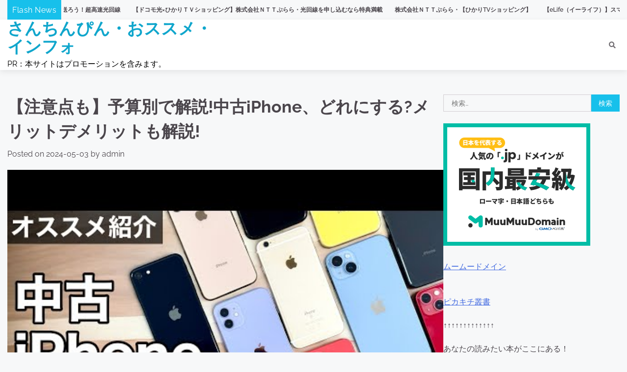

--- FILE ---
content_type: text/html; charset=UTF-8
request_url: https://sanchinpin.info/%E3%80%90%E6%B3%A8%E6%84%8F%E7%82%B9%E3%82%82%E3%80%91%E4%BA%88%E7%AE%97%E5%88%A5%E3%81%A7%E8%A7%A3%E8%AA%AC%E4%B8%AD%E5%8F%A4iphone%E3%80%81%E3%81%A9%E3%82%8C%E3%81%AB%E3%81%99%E3%82%8B%E3%83%A1/
body_size: 51327
content:
<!doctype html>
<html lang="ja">
<head>
	<meta charset="UTF-8">
	<meta name="viewport" content="width=device-width, initial-scale=1">
	<link rel="profile" href="https://gmpg.org/xfn/11">

			    <!-- PVC Template -->
    <script type="text/template" id="pvc-stats-view-template">
    <i class="pvc-stats-icon medium" aria-hidden="true"><svg xmlns="http://www.w3.org/2000/svg" version="1.0" viewBox="0 0 502 315" preserveAspectRatio="xMidYMid meet"><g transform="translate(0,332) scale(0.1,-0.1)" fill="" stroke="none"><path d="M2394 3279 l-29 -30 -3 -207 c-2 -182 0 -211 15 -242 39 -76 157 -76 196 0 15 31 17 60 15 243 l-3 209 -33 29 c-26 23 -41 29 -80 29 -41 0 -53 -5 -78 -31z"/><path d="M3085 3251 c-45 -19 -58 -50 -96 -229 -47 -217 -49 -260 -13 -295 52 -53 146 -42 177 20 16 31 87 366 87 410 0 70 -86 122 -155 94z"/><path d="M1751 3234 c-13 -9 -29 -31 -37 -50 -12 -29 -10 -49 21 -204 19 -94 39 -189 45 -210 14 -50 54 -80 110 -80 34 0 48 6 76 34 21 21 34 44 34 59 0 14 -18 113 -40 219 -37 178 -43 195 -70 221 -36 32 -101 37 -139 11z"/><path d="M1163 3073 c-36 -7 -73 -59 -73 -102 0 -56 133 -378 171 -413 34 -32 83 -37 129 -13 70 36 67 87 -16 290 -86 209 -89 214 -129 231 -35 14 -42 15 -82 7z"/><path d="M3689 3066 c-15 -9 -33 -30 -42 -48 -48 -103 -147 -355 -147 -375 0 -98 131 -148 192 -74 13 15 57 108 97 206 80 196 84 226 37 273 -30 30 -99 39 -137 18z"/><path d="M583 2784 c-38 -19 -67 -74 -58 -113 9 -42 211 -354 242 -373 16 -10 45 -18 66 -18 51 0 107 52 107 100 0 39 -1 41 -124 234 -80 126 -108 162 -133 173 -41 17 -61 16 -100 -3z"/><path d="M4250 2784 c-14 -9 -74 -91 -133 -183 -95 -150 -107 -173 -107 -213 0 -55 33 -94 87 -104 67 -13 90 8 211 198 130 202 137 225 78 284 -27 27 -42 34 -72 34 -22 0 -50 -8 -64 -16z"/><path d="M2275 2693 c-553 -48 -1095 -270 -1585 -649 -135 -104 -459 -423 -483 -476 -23 -49 -22 -139 2 -186 73 -142 361 -457 571 -626 285 -228 642 -407 990 -497 242 -63 336 -73 660 -74 310 0 370 5 595 52 535 111 1045 392 1455 803 122 121 250 273 275 326 19 41 19 137 0 174 -41 79 -309 363 -465 492 -447 370 -946 591 -1479 653 -113 14 -422 18 -536 8z m395 -428 c171 -34 330 -124 456 -258 112 -119 167 -219 211 -378 27 -96 24 -300 -5 -401 -72 -255 -236 -447 -474 -557 -132 -62 -201 -76 -368 -76 -167 0 -236 14 -368 76 -213 98 -373 271 -451 485 -162 444 86 934 547 1084 153 49 292 57 452 25z m909 -232 c222 -123 408 -262 593 -441 76 -74 138 -139 138 -144 0 -16 -233 -242 -330 -319 -155 -123 -309 -223 -461 -299 l-81 -41 32 46 c18 26 49 83 70 128 143 306 141 649 -6 957 -25 52 -61 116 -79 142 l-34 47 45 -20 c26 -10 76 -36 113 -56z m-2057 25 c-40 -58 -105 -190 -130 -263 -110 -324 -59 -707 132 -981 25 -35 42 -64 37 -64 -19 0 -241 119 -326 174 -188 122 -406 314 -532 468 l-58 71 108 103 c185 178 428 349 672 473 66 33 121 60 123 61 2 0 -10 -19 -26 -42z"/><path d="M2375 1950 c-198 -44 -350 -190 -395 -379 -18 -76 -8 -221 19 -290 114 -284 457 -406 731 -260 98 52 188 154 231 260 27 69 37 214 19 290 -38 163 -166 304 -326 360 -67 23 -215 33 -279 19z"/></g></svg></i>
	 <%= total_view %> total views	<% if ( today_view > 0 ) { %>
		<span class="views_today">,  <%= today_view %> views today</span>
	<% } %>
	</span>
	</script>
		    <meta name='robots' content='index, follow, max-image-preview:large, max-snippet:-1, max-video-preview:-1' />

	<!-- This site is optimized with the Yoast SEO plugin v25.7 - https://yoast.com/wordpress/plugins/seo/ -->
	<title>【注意点も】予算別で解説!中古iPhone、どれにする?メリットデメリットも解説! - さんちんぴん・おススメ・インフォ</title>
	<link rel="canonical" href="https://sanchinpin.info/【注意点も】予算別で解説中古iphone、どれにするメ/" />
	<meta property="og:locale" content="ja_JP" />
	<meta property="og:type" content="article" />
	<meta property="og:title" content="【注意点も】予算別で解説!中古iPhone、どれにする?メリットデメリットも解説! - さんちんぴん・おススメ・インフォ" />
	<meta property="og:description" content="1万円以下から10万円まで中古 [&hellip;]" />
	<meta property="og:url" content="https://sanchinpin.info/【注意点も】予算別で解説中古iphone、どれにするメ/" />
	<meta property="og:site_name" content="さんちんぴん・おススメ・インフォ" />
	<meta property="article:published_time" content="2024-05-03T13:35:56+00:00" />
	<meta name="author" content="admin" />
	<meta name="twitter:card" content="summary_large_image" />
	<meta name="twitter:label1" content="執筆者" />
	<meta name="twitter:data1" content="admin" />
	<script type="application/ld+json" class="yoast-schema-graph">{"@context":"https://schema.org","@graph":[{"@type":"WebPage","@id":"https://sanchinpin.info/%e3%80%90%e6%b3%a8%e6%84%8f%e7%82%b9%e3%82%82%e3%80%91%e4%ba%88%e7%ae%97%e5%88%a5%e3%81%a7%e8%a7%a3%e8%aa%ac%e4%b8%ad%e5%8f%a4iphone%e3%80%81%e3%81%a9%e3%82%8c%e3%81%ab%e3%81%99%e3%82%8b%e3%83%a1/","url":"https://sanchinpin.info/%e3%80%90%e6%b3%a8%e6%84%8f%e7%82%b9%e3%82%82%e3%80%91%e4%ba%88%e7%ae%97%e5%88%a5%e3%81%a7%e8%a7%a3%e8%aa%ac%e4%b8%ad%e5%8f%a4iphone%e3%80%81%e3%81%a9%e3%82%8c%e3%81%ab%e3%81%99%e3%82%8b%e3%83%a1/","name":"【注意点も】予算別で解説!中古iPhone、どれにする?メリットデメリットも解説! - さんちんぴん・おススメ・インフォ","isPartOf":{"@id":"https://sanchinpin.info/#website"},"primaryImageOfPage":{"@id":"https://sanchinpin.info/%e3%80%90%e6%b3%a8%e6%84%8f%e7%82%b9%e3%82%82%e3%80%91%e4%ba%88%e7%ae%97%e5%88%a5%e3%81%a7%e8%a7%a3%e8%aa%ac%e4%b8%ad%e5%8f%a4iphone%e3%80%81%e3%81%a9%e3%82%8c%e3%81%ab%e3%81%99%e3%82%8b%e3%83%a1/#primaryimage"},"image":{"@id":"https://sanchinpin.info/%e3%80%90%e6%b3%a8%e6%84%8f%e7%82%b9%e3%82%82%e3%80%91%e4%ba%88%e7%ae%97%e5%88%a5%e3%81%a7%e8%a7%a3%e8%aa%ac%e4%b8%ad%e5%8f%a4iphone%e3%80%81%e3%81%a9%e3%82%8c%e3%81%ab%e3%81%99%e3%82%8b%e3%83%a1/#primaryimage"},"thumbnailUrl":"https://sanchinpin.info/wp-content/uploads/2024/05/102751-UJknQB7d69o.jpg","datePublished":"2024-05-03T13:35:56+00:00","author":{"@id":"https://sanchinpin.info/#/schema/person/64f9e9c7da0c99eadb8a5529a18a761b"},"breadcrumb":{"@id":"https://sanchinpin.info/%e3%80%90%e6%b3%a8%e6%84%8f%e7%82%b9%e3%82%82%e3%80%91%e4%ba%88%e7%ae%97%e5%88%a5%e3%81%a7%e8%a7%a3%e8%aa%ac%e4%b8%ad%e5%8f%a4iphone%e3%80%81%e3%81%a9%e3%82%8c%e3%81%ab%e3%81%99%e3%82%8b%e3%83%a1/#breadcrumb"},"inLanguage":"ja","potentialAction":[{"@type":"ReadAction","target":["https://sanchinpin.info/%e3%80%90%e6%b3%a8%e6%84%8f%e7%82%b9%e3%82%82%e3%80%91%e4%ba%88%e7%ae%97%e5%88%a5%e3%81%a7%e8%a7%a3%e8%aa%ac%e4%b8%ad%e5%8f%a4iphone%e3%80%81%e3%81%a9%e3%82%8c%e3%81%ab%e3%81%99%e3%82%8b%e3%83%a1/"]}]},{"@type":"ImageObject","inLanguage":"ja","@id":"https://sanchinpin.info/%e3%80%90%e6%b3%a8%e6%84%8f%e7%82%b9%e3%82%82%e3%80%91%e4%ba%88%e7%ae%97%e5%88%a5%e3%81%a7%e8%a7%a3%e8%aa%ac%e4%b8%ad%e5%8f%a4iphone%e3%80%81%e3%81%a9%e3%82%8c%e3%81%ab%e3%81%99%e3%82%8b%e3%83%a1/#primaryimage","url":"https://sanchinpin.info/wp-content/uploads/2024/05/102751-UJknQB7d69o.jpg","contentUrl":"https://sanchinpin.info/wp-content/uploads/2024/05/102751-UJknQB7d69o.jpg","width":480,"height":360},{"@type":"BreadcrumbList","@id":"https://sanchinpin.info/%e3%80%90%e6%b3%a8%e6%84%8f%e7%82%b9%e3%82%82%e3%80%91%e4%ba%88%e7%ae%97%e5%88%a5%e3%81%a7%e8%a7%a3%e8%aa%ac%e4%b8%ad%e5%8f%a4iphone%e3%80%81%e3%81%a9%e3%82%8c%e3%81%ab%e3%81%99%e3%82%8b%e3%83%a1/#breadcrumb","itemListElement":[{"@type":"ListItem","position":1,"name":"ホーム","item":"https://sanchinpin.info/"},{"@type":"ListItem","position":2,"name":"【注意点も】予算別で解説!中古iPhone、どれにする?メリットデメリットも解説!"}]},{"@type":"WebSite","@id":"https://sanchinpin.info/#website","url":"https://sanchinpin.info/","name":"さんちんぴん・おススメ・インフォ","description":"PR：本サイトはプロモーションを含みます。","potentialAction":[{"@type":"SearchAction","target":{"@type":"EntryPoint","urlTemplate":"https://sanchinpin.info/?s={search_term_string}"},"query-input":{"@type":"PropertyValueSpecification","valueRequired":true,"valueName":"search_term_string"}}],"inLanguage":"ja"},{"@type":"Person","@id":"https://sanchinpin.info/#/schema/person/64f9e9c7da0c99eadb8a5529a18a761b","name":"admin","image":{"@type":"ImageObject","inLanguage":"ja","@id":"https://sanchinpin.info/#/schema/person/image/","url":"https://secure.gravatar.com/avatar/c8dd59bb54cf3e75398f6dc64df4fe8375096e7cb78a175b7f6214e28947c8d4?s=96&d=mm&r=g","contentUrl":"https://secure.gravatar.com/avatar/c8dd59bb54cf3e75398f6dc64df4fe8375096e7cb78a175b7f6214e28947c8d4?s=96&d=mm&r=g","caption":"admin"},"url":"https://sanchinpin.info/author/admin/"}]}</script>
	<!-- / Yoast SEO plugin. -->


<link rel="alternate" type="application/rss+xml" title="さんちんぴん・おススメ・インフォ &raquo; フィード" href="https://sanchinpin.info/feed/" />
<link rel="alternate" type="application/rss+xml" title="さんちんぴん・おススメ・インフォ &raquo; コメントフィード" href="https://sanchinpin.info/comments/feed/" />
<link rel="alternate" type="application/rss+xml" title="さんちんぴん・おススメ・インフォ &raquo; 【注意点も】予算別で解説!中古iPhone、どれにする?メリットデメリットも解説! のコメントのフィード" href="https://sanchinpin.info/%e3%80%90%e6%b3%a8%e6%84%8f%e7%82%b9%e3%82%82%e3%80%91%e4%ba%88%e7%ae%97%e5%88%a5%e3%81%a7%e8%a7%a3%e8%aa%ac%e4%b8%ad%e5%8f%a4iphone%e3%80%81%e3%81%a9%e3%82%8c%e3%81%ab%e3%81%99%e3%82%8b%e3%83%a1/feed/" />
<link rel="alternate" title="oEmbed (JSON)" type="application/json+oembed" href="https://sanchinpin.info/wp-json/oembed/1.0/embed?url=https%3A%2F%2Fsanchinpin.info%2F%25e3%2580%2590%25e6%25b3%25a8%25e6%2584%258f%25e7%2582%25b9%25e3%2582%2582%25e3%2580%2591%25e4%25ba%2588%25e7%25ae%2597%25e5%2588%25a5%25e3%2581%25a7%25e8%25a7%25a3%25e8%25aa%25ac%25e4%25b8%25ad%25e5%258f%25a4iphone%25e3%2580%2581%25e3%2581%25a9%25e3%2582%258c%25e3%2581%25ab%25e3%2581%2599%25e3%2582%258b%25e3%2583%25a1%2F" />
<link rel="alternate" title="oEmbed (XML)" type="text/xml+oembed" href="https://sanchinpin.info/wp-json/oembed/1.0/embed?url=https%3A%2F%2Fsanchinpin.info%2F%25e3%2580%2590%25e6%25b3%25a8%25e6%2584%258f%25e7%2582%25b9%25e3%2582%2582%25e3%2580%2591%25e4%25ba%2588%25e7%25ae%2597%25e5%2588%25a5%25e3%2581%25a7%25e8%25a7%25a3%25e8%25aa%25ac%25e4%25b8%25ad%25e5%258f%25a4iphone%25e3%2580%2581%25e3%2581%25a9%25e3%2582%258c%25e3%2581%25ab%25e3%2581%2599%25e3%2582%258b%25e3%2583%25a1%2F&#038;format=xml" />
		<!-- This site uses the Google Analytics by ExactMetrics plugin v8.11.0 - Using Analytics tracking - https://www.exactmetrics.com/ -->
		<!-- Note: ExactMetrics is not currently configured on this site. The site owner needs to authenticate with Google Analytics in the ExactMetrics settings panel. -->
					<!-- No tracking code set -->
				<!-- / Google Analytics by ExactMetrics -->
		<style id='wp-img-auto-sizes-contain-inline-css'>
img:is([sizes=auto i],[sizes^="auto," i]){contain-intrinsic-size:3000px 1500px}
/*# sourceURL=wp-img-auto-sizes-contain-inline-css */
</style>

<style id='wp-emoji-styles-inline-css'>

	img.wp-smiley, img.emoji {
		display: inline !important;
		border: none !important;
		box-shadow: none !important;
		height: 1em !important;
		width: 1em !important;
		margin: 0 0.07em !important;
		vertical-align: -0.1em !important;
		background: none !important;
		padding: 0 !important;
	}
/*# sourceURL=wp-emoji-styles-inline-css */
</style>
<link rel='stylesheet' id='wp-block-library-css' href='https://sanchinpin.info/wp-includes/css/dist/block-library/style.min.css?ver=6.9' media='all' />
<style id='global-styles-inline-css'>
:root{--wp--preset--aspect-ratio--square: 1;--wp--preset--aspect-ratio--4-3: 4/3;--wp--preset--aspect-ratio--3-4: 3/4;--wp--preset--aspect-ratio--3-2: 3/2;--wp--preset--aspect-ratio--2-3: 2/3;--wp--preset--aspect-ratio--16-9: 16/9;--wp--preset--aspect-ratio--9-16: 9/16;--wp--preset--color--black: #000000;--wp--preset--color--cyan-bluish-gray: #abb8c3;--wp--preset--color--white: #ffffff;--wp--preset--color--pale-pink: #f78da7;--wp--preset--color--vivid-red: #cf2e2e;--wp--preset--color--luminous-vivid-orange: #ff6900;--wp--preset--color--luminous-vivid-amber: #fcb900;--wp--preset--color--light-green-cyan: #7bdcb5;--wp--preset--color--vivid-green-cyan: #00d084;--wp--preset--color--pale-cyan-blue: #8ed1fc;--wp--preset--color--vivid-cyan-blue: #0693e3;--wp--preset--color--vivid-purple: #9b51e0;--wp--preset--gradient--vivid-cyan-blue-to-vivid-purple: linear-gradient(135deg,rgb(6,147,227) 0%,rgb(155,81,224) 100%);--wp--preset--gradient--light-green-cyan-to-vivid-green-cyan: linear-gradient(135deg,rgb(122,220,180) 0%,rgb(0,208,130) 100%);--wp--preset--gradient--luminous-vivid-amber-to-luminous-vivid-orange: linear-gradient(135deg,rgb(252,185,0) 0%,rgb(255,105,0) 100%);--wp--preset--gradient--luminous-vivid-orange-to-vivid-red: linear-gradient(135deg,rgb(255,105,0) 0%,rgb(207,46,46) 100%);--wp--preset--gradient--very-light-gray-to-cyan-bluish-gray: linear-gradient(135deg,rgb(238,238,238) 0%,rgb(169,184,195) 100%);--wp--preset--gradient--cool-to-warm-spectrum: linear-gradient(135deg,rgb(74,234,220) 0%,rgb(151,120,209) 20%,rgb(207,42,186) 40%,rgb(238,44,130) 60%,rgb(251,105,98) 80%,rgb(254,248,76) 100%);--wp--preset--gradient--blush-light-purple: linear-gradient(135deg,rgb(255,206,236) 0%,rgb(152,150,240) 100%);--wp--preset--gradient--blush-bordeaux: linear-gradient(135deg,rgb(254,205,165) 0%,rgb(254,45,45) 50%,rgb(107,0,62) 100%);--wp--preset--gradient--luminous-dusk: linear-gradient(135deg,rgb(255,203,112) 0%,rgb(199,81,192) 50%,rgb(65,88,208) 100%);--wp--preset--gradient--pale-ocean: linear-gradient(135deg,rgb(255,245,203) 0%,rgb(182,227,212) 50%,rgb(51,167,181) 100%);--wp--preset--gradient--electric-grass: linear-gradient(135deg,rgb(202,248,128) 0%,rgb(113,206,126) 100%);--wp--preset--gradient--midnight: linear-gradient(135deg,rgb(2,3,129) 0%,rgb(40,116,252) 100%);--wp--preset--font-size--small: 12px;--wp--preset--font-size--medium: 20px;--wp--preset--font-size--large: 36px;--wp--preset--font-size--x-large: 42px;--wp--preset--font-size--regular: 16px;--wp--preset--font-size--larger: 36px;--wp--preset--font-size--huge: 48px;--wp--preset--spacing--20: 0.44rem;--wp--preset--spacing--30: 0.67rem;--wp--preset--spacing--40: 1rem;--wp--preset--spacing--50: 1.5rem;--wp--preset--spacing--60: 2.25rem;--wp--preset--spacing--70: 3.38rem;--wp--preset--spacing--80: 5.06rem;--wp--preset--shadow--natural: 6px 6px 9px rgba(0, 0, 0, 0.2);--wp--preset--shadow--deep: 12px 12px 50px rgba(0, 0, 0, 0.4);--wp--preset--shadow--sharp: 6px 6px 0px rgba(0, 0, 0, 0.2);--wp--preset--shadow--outlined: 6px 6px 0px -3px rgb(255, 255, 255), 6px 6px rgb(0, 0, 0);--wp--preset--shadow--crisp: 6px 6px 0px rgb(0, 0, 0);}:where(.is-layout-flex){gap: 0.5em;}:where(.is-layout-grid){gap: 0.5em;}body .is-layout-flex{display: flex;}.is-layout-flex{flex-wrap: wrap;align-items: center;}.is-layout-flex > :is(*, div){margin: 0;}body .is-layout-grid{display: grid;}.is-layout-grid > :is(*, div){margin: 0;}:where(.wp-block-columns.is-layout-flex){gap: 2em;}:where(.wp-block-columns.is-layout-grid){gap: 2em;}:where(.wp-block-post-template.is-layout-flex){gap: 1.25em;}:where(.wp-block-post-template.is-layout-grid){gap: 1.25em;}.has-black-color{color: var(--wp--preset--color--black) !important;}.has-cyan-bluish-gray-color{color: var(--wp--preset--color--cyan-bluish-gray) !important;}.has-white-color{color: var(--wp--preset--color--white) !important;}.has-pale-pink-color{color: var(--wp--preset--color--pale-pink) !important;}.has-vivid-red-color{color: var(--wp--preset--color--vivid-red) !important;}.has-luminous-vivid-orange-color{color: var(--wp--preset--color--luminous-vivid-orange) !important;}.has-luminous-vivid-amber-color{color: var(--wp--preset--color--luminous-vivid-amber) !important;}.has-light-green-cyan-color{color: var(--wp--preset--color--light-green-cyan) !important;}.has-vivid-green-cyan-color{color: var(--wp--preset--color--vivid-green-cyan) !important;}.has-pale-cyan-blue-color{color: var(--wp--preset--color--pale-cyan-blue) !important;}.has-vivid-cyan-blue-color{color: var(--wp--preset--color--vivid-cyan-blue) !important;}.has-vivid-purple-color{color: var(--wp--preset--color--vivid-purple) !important;}.has-black-background-color{background-color: var(--wp--preset--color--black) !important;}.has-cyan-bluish-gray-background-color{background-color: var(--wp--preset--color--cyan-bluish-gray) !important;}.has-white-background-color{background-color: var(--wp--preset--color--white) !important;}.has-pale-pink-background-color{background-color: var(--wp--preset--color--pale-pink) !important;}.has-vivid-red-background-color{background-color: var(--wp--preset--color--vivid-red) !important;}.has-luminous-vivid-orange-background-color{background-color: var(--wp--preset--color--luminous-vivid-orange) !important;}.has-luminous-vivid-amber-background-color{background-color: var(--wp--preset--color--luminous-vivid-amber) !important;}.has-light-green-cyan-background-color{background-color: var(--wp--preset--color--light-green-cyan) !important;}.has-vivid-green-cyan-background-color{background-color: var(--wp--preset--color--vivid-green-cyan) !important;}.has-pale-cyan-blue-background-color{background-color: var(--wp--preset--color--pale-cyan-blue) !important;}.has-vivid-cyan-blue-background-color{background-color: var(--wp--preset--color--vivid-cyan-blue) !important;}.has-vivid-purple-background-color{background-color: var(--wp--preset--color--vivid-purple) !important;}.has-black-border-color{border-color: var(--wp--preset--color--black) !important;}.has-cyan-bluish-gray-border-color{border-color: var(--wp--preset--color--cyan-bluish-gray) !important;}.has-white-border-color{border-color: var(--wp--preset--color--white) !important;}.has-pale-pink-border-color{border-color: var(--wp--preset--color--pale-pink) !important;}.has-vivid-red-border-color{border-color: var(--wp--preset--color--vivid-red) !important;}.has-luminous-vivid-orange-border-color{border-color: var(--wp--preset--color--luminous-vivid-orange) !important;}.has-luminous-vivid-amber-border-color{border-color: var(--wp--preset--color--luminous-vivid-amber) !important;}.has-light-green-cyan-border-color{border-color: var(--wp--preset--color--light-green-cyan) !important;}.has-vivid-green-cyan-border-color{border-color: var(--wp--preset--color--vivid-green-cyan) !important;}.has-pale-cyan-blue-border-color{border-color: var(--wp--preset--color--pale-cyan-blue) !important;}.has-vivid-cyan-blue-border-color{border-color: var(--wp--preset--color--vivid-cyan-blue) !important;}.has-vivid-purple-border-color{border-color: var(--wp--preset--color--vivid-purple) !important;}.has-vivid-cyan-blue-to-vivid-purple-gradient-background{background: var(--wp--preset--gradient--vivid-cyan-blue-to-vivid-purple) !important;}.has-light-green-cyan-to-vivid-green-cyan-gradient-background{background: var(--wp--preset--gradient--light-green-cyan-to-vivid-green-cyan) !important;}.has-luminous-vivid-amber-to-luminous-vivid-orange-gradient-background{background: var(--wp--preset--gradient--luminous-vivid-amber-to-luminous-vivid-orange) !important;}.has-luminous-vivid-orange-to-vivid-red-gradient-background{background: var(--wp--preset--gradient--luminous-vivid-orange-to-vivid-red) !important;}.has-very-light-gray-to-cyan-bluish-gray-gradient-background{background: var(--wp--preset--gradient--very-light-gray-to-cyan-bluish-gray) !important;}.has-cool-to-warm-spectrum-gradient-background{background: var(--wp--preset--gradient--cool-to-warm-spectrum) !important;}.has-blush-light-purple-gradient-background{background: var(--wp--preset--gradient--blush-light-purple) !important;}.has-blush-bordeaux-gradient-background{background: var(--wp--preset--gradient--blush-bordeaux) !important;}.has-luminous-dusk-gradient-background{background: var(--wp--preset--gradient--luminous-dusk) !important;}.has-pale-ocean-gradient-background{background: var(--wp--preset--gradient--pale-ocean) !important;}.has-electric-grass-gradient-background{background: var(--wp--preset--gradient--electric-grass) !important;}.has-midnight-gradient-background{background: var(--wp--preset--gradient--midnight) !important;}.has-small-font-size{font-size: var(--wp--preset--font-size--small) !important;}.has-medium-font-size{font-size: var(--wp--preset--font-size--medium) !important;}.has-large-font-size{font-size: var(--wp--preset--font-size--large) !important;}.has-x-large-font-size{font-size: var(--wp--preset--font-size--x-large) !important;}
/*# sourceURL=global-styles-inline-css */
</style>

<style id='classic-theme-styles-inline-css'>
/*! This file is auto-generated */
.wp-block-button__link{color:#fff;background-color:#32373c;border-radius:9999px;box-shadow:none;text-decoration:none;padding:calc(.667em + 2px) calc(1.333em + 2px);font-size:1.125em}.wp-block-file__button{background:#32373c;color:#fff;text-decoration:none}
/*# sourceURL=/wp-includes/css/classic-themes.min.css */
</style>
<link rel='stylesheet' id='a3-pvc-style-css' href='https://sanchinpin.info/wp-content/plugins/page-views-count/assets/css/style.min.css?ver=2.8.7' media='all' />
<link rel='stylesheet' id='diypro-youtuner-post-css-css' href='https://sanchinpin.info/wp-content/plugins/youtuner/style/diypro_youtuner_post.css?ver=6.9' media='all' />
<link rel='stylesheet' id='ez-toc-css' href='https://sanchinpin.info/wp-content/plugins/easy-table-of-contents/assets/css/screen.min.css?ver=2.0.79.2' media='all' />
<style id='ez-toc-inline-css'>
div#ez-toc-container .ez-toc-title {font-size: 120%;}div#ez-toc-container .ez-toc-title {font-weight: 500;}div#ez-toc-container ul li , div#ez-toc-container ul li a {font-size: 95%;}div#ez-toc-container ul li , div#ez-toc-container ul li a {font-weight: 500;}div#ez-toc-container nav ul ul li {font-size: 90%;}.ez-toc-box-title {font-weight: bold; margin-bottom: 10px; text-align: center; text-transform: uppercase; letter-spacing: 1px; color: #666; padding-bottom: 5px;position:absolute;top:-4%;left:5%;background-color: inherit;transition: top 0.3s ease;}.ez-toc-box-title.toc-closed {top:-25%;}
.ez-toc-container-direction {direction: ltr;}.ez-toc-counter ul{counter-reset: item ;}.ez-toc-counter nav ul li a::before {content: counters(item, '.', decimal) '. ';display: inline-block;counter-increment: item;flex-grow: 0;flex-shrink: 0;margin-right: .2em; float: left; }.ez-toc-widget-direction {direction: ltr;}.ez-toc-widget-container ul{counter-reset: item ;}.ez-toc-widget-container nav ul li a::before {content: counters(item, '.', decimal) '. ';display: inline-block;counter-increment: item;flex-grow: 0;flex-shrink: 0;margin-right: .2em; float: left; }
/*# sourceURL=ez-toc-inline-css */
</style>
<link rel='stylesheet' id='popular-blog-fonts-css' href='https://sanchinpin.info/wp-content/fonts/028dd8e8eeb1bd7cd70eafaf96fa2cbe.css' media='all' />
<link rel='stylesheet' id='popular-blog-slick-style-css' href='https://sanchinpin.info/wp-content/themes/popular-blog/assets/css/slick.min.css?ver=1.8.0' media='all' />
<link rel='stylesheet' id='popular-blog-fontawesome-style-css' href='https://sanchinpin.info/wp-content/themes/popular-blog/assets/css/fontawesome.min.css?ver=1.8.0' media='all' />
<link rel='stylesheet' id='popular-blog-blocks-style-css' href='https://sanchinpin.info/wp-content/themes/popular-blog/assets/css/blocks.min.css?ver=6.9' media='all' />
<link rel='stylesheet' id='popular-blog-style-css' href='https://sanchinpin.info/wp-content/themes/popular-blog/style.css?ver=1.0.3' media='all' />
<link rel='stylesheet' id='attractive-blog-style-css' href='https://sanchinpin.info/wp-content/themes/attractive-blog/style.css?ver=1.1.3' media='all' />
<link rel='stylesheet' id='popular-blog-endless-river-style-css' href='https://sanchinpin.info/wp-content/themes/popular-blog/assets/css/endless-river.min.css?ver=1.8.0' media='all' />
<link rel='stylesheet' id='a3pvc-css' href='//sanchinpin.info/wp-content/uploads/sass/pvc.min.css?ver=1749901687' media='all' />
<script src="https://sanchinpin.info/wp-includes/js/jquery/jquery.min.js?ver=3.7.1" id="jquery-core-js"></script>
<script src="https://sanchinpin.info/wp-includes/js/jquery/jquery-migrate.min.js?ver=3.4.1" id="jquery-migrate-js"></script>
<script src="https://sanchinpin.info/wp-includes/js/underscore.min.js?ver=1.13.7" id="underscore-js"></script>
<script src="https://sanchinpin.info/wp-includes/js/backbone.min.js?ver=1.6.0" id="backbone-js"></script>
<script id="a3-pvc-backbone-js-extra">
var pvc_vars = {"rest_api_url":"https://sanchinpin.info/wp-json/pvc/v1","ajax_url":"https://sanchinpin.info/wp-admin/admin-ajax.php","security":"051c1f8946","ajax_load_type":"rest_api"};
//# sourceURL=a3-pvc-backbone-js-extra
</script>
<script src="https://sanchinpin.info/wp-content/plugins/page-views-count/assets/js/pvc.backbone.min.js?ver=2.8.7" id="a3-pvc-backbone-js"></script>
<script src="https://sanchinpin.info/wp-content/plugins/related-posts-thumbnails/assets/js/front.min.js?ver=4.3.1" id="rpt_front_style-js"></script>
<script src="https://sanchinpin.info/wp-content/plugins/related-posts-thumbnails/assets/js/lazy-load.js?ver=4.3.1" id="rpt-lazy-load-js"></script>
<link rel="https://api.w.org/" href="https://sanchinpin.info/wp-json/" /><link rel="alternate" title="JSON" type="application/json" href="https://sanchinpin.info/wp-json/wp/v2/posts/102751" /><link rel="EditURI" type="application/rsd+xml" title="RSD" href="https://sanchinpin.info/xmlrpc.php?rsd" />
<meta name="generator" content="WordPress 6.9" />
<link rel='shortlink' href='https://sanchinpin.info/?p=102751' />

<link rel="stylesheet" href="https://sanchinpin.info/wp-content/plugins/count-per-day/counter.css" type="text/css" />
        <style>
            #related_posts_thumbnails li {
                border-right: 1px solid #dddddd;
                background-color: #ffffff            }

            #related_posts_thumbnails li:hover {
                background-color: #eeeeee;
            }

            .relpost_content {
                font-size: 12px;
                color: #333333;
            }

            .relpost-block-single {
                background-color: #ffffff;
                border-right: 1px solid #dddddd;
                border-left: 1px solid #dddddd;
                margin-right: -1px;
            }

            .relpost-block-single:hover {
                background-color: #eeeeee;
            }
        </style>

         	<style type="text/css">

 		/* Site title */
 		.site-title a{
 			color: #10a6cc;
 		}
 		/* End Site title */

 	</style>

 	<link rel="pingback" href="https://sanchinpin.info/xmlrpc.php">
<style type="text/css" id="breadcrumb-trail-css">.trail-items li:not(:last-child):after {content: "/";}</style>
	<style type="text/css">

		/* Site title and tagline color css */
		.site-title a{
			color: #10a6cc;
		}
		.site-description {
			color: #000000;
		}
		/* End Site title and tagline color css */

		/* Primay color css */
		:root {
			--header-text-color: #10a6cc;
		}

		/* Primay color css */

		/*Typography CSS*/

		
		
		
		
		/*End Typography CSS*/

	</style>

	<link rel="icon" href="https://sanchinpin.info/wp-content/uploads/2018/02/cropped-aug-1-32x32.jpg" sizes="32x32" />
<link rel="icon" href="https://sanchinpin.info/wp-content/uploads/2018/02/cropped-aug-1-192x192.jpg" sizes="192x192" />
<link rel="apple-touch-icon" href="https://sanchinpin.info/wp-content/uploads/2018/02/cropped-aug-1-180x180.jpg" />
<meta name="msapplication-TileImage" content="https://sanchinpin.info/wp-content/uploads/2018/02/cropped-aug-1-270x270.jpg" />
</head>

<body class="wp-singular post-template-default single single-post postid-102751 single-format-standard wp-embed-responsive wp-theme-popular-blog wp-child-theme-attractive-blog right-sidebar">
		<div id="page" class="site">
		<a class="skip-link screen-reader-text" href="#primary-content">Skip to content</a>

		<div id="loader">
			<div class="loader-container">
				<div id="preloader">
					<div class="pre-loader-7"></div>
				</div>
			</div>
		</div><!-- #loader -->

		
	<section id="popular_blog_breaking_news_section" class="news-ticker-section">
		<div class="theme-wrapper-large">
			<div class="news-ticker-section-wrapper">
									<div class="acme-news-ticker-label breaking-news-btn">
						Flash News					</div>
								<div class="marquee-part">	
					<ul id="newstick" class="newsticker">
													<li>
								<div class="newsticker-outer">
									<span class="newsticker-image">
																			</span>
									<span class="newsticker-title">
										<a href="https://sanchinpin.info/%e3%80%90fon%e5%85%89%e3%80%91%e6%a0%aa%e5%bc%8f%e4%bc%9a%e7%a4%be%ef%bd%8c%ef%bd%89%ef%bd%8e%ef%bd%8b%e3%83%bb%e5%bf%ab%e9%81%a9%e3%81%aa%e3%82%a4%e3%83%b3%e3%82%bf%e3%83%bc%e3%83%8d%e3%83%83-2/">【Fon光】株式会社ＬＩＮＫ・快適なインターネット生活を送ろう！超高速光回線</a>
									</span>
								</div>
							</li>
														<li>
								<div class="newsticker-outer">
									<span class="newsticker-image">
																			</span>
									<span class="newsticker-title">
										<a href="https://sanchinpin.info/%e3%80%90%e3%83%89%e3%82%b3%e3%83%a2%e5%85%89x%e3%81%b2%e3%81%8b%e3%82%8a%ef%bd%94%ef%bd%96%e3%82%b7%e3%83%a7%e3%83%83%e3%83%94%e3%83%b3%e3%82%b0%e3%80%91%e6%a0%aa%e5%bc%8f%e4%bc%9a%e7%a4%be-2/">【ドコモ光×ひかりＴＶショッピング】株式会社ＮＴＴぷらら・光回線を申し込むなら特典満載</a>
									</span>
								</div>
							</li>
														<li>
								<div class="newsticker-outer">
									<span class="newsticker-image">
																			</span>
									<span class="newsticker-title">
										<a href="https://sanchinpin.info/%e6%a0%aa%e5%bc%8f%e4%bc%9a%e7%a4%be%ef%bd%8e%ef%bd%94%ef%bd%94%e3%81%b7%e3%82%89%e3%82%89%e3%83%bb%e3%80%90%e3%81%b2%e3%81%8b%e3%82%8atv%e3%82%b7%e3%83%a7%e3%83%83%e3%83%94%e3%83%b3%e3%82%b0-2-2/">株式会社ＮＴＴぷらら・【ひかりTVショッピング】</a>
									</span>
								</div>
							</li>
														<li>
								<div class="newsticker-outer">
									<span class="newsticker-image">
																			</span>
									<span class="newsticker-title">
										<a href="https://sanchinpin.info/%e3%80%90elife%ef%bc%88%e3%82%a4%e3%83%bc%e3%83%a9%e3%82%a4%e3%83%95%ef%bc%89%e3%80%91%e3%82%b9%e3%83%9e%e3%83%9b%e5%ae%8c%e7%b5%90%ef%bc%81%e5%8c%bb%e5%b8%ab%e3%81%8c%e5%87%a6%e6%96%b9%e3%81%99-2-2/">【eLife（イーライフ）】スマホ完結！医師が処方するオンライン発毛治療</a>
									</span>
								</div>
							</li>
														<li>
								<div class="newsticker-outer">
									<span class="newsticker-image">
																			</span>
									<span class="newsticker-title">
										<a href="https://sanchinpin.info/%e3%80%8c%e6%af%8e%e6%97%a5%e8%85%8e%e6%b4%bb%e3%80%80%e6%b4%bb%e6%80%a7%e7%82%ad%ef%bc%86%e3%82%a6%e3%83%a9%e3%82%b8%e3%83%ad%e3%82%ac%e3%82%b7%e3%80%8d%e6%a0%aa%e5%bc%8f%e4%bc%9a%e7%a4%be%e3%82%a6-2/">「毎日腎活　活性炭＆ウラジロガシ」株式会社ウィズペティ  【犬用サプリメント】腎臓の健康維持に</a>
									</span>
								</div>
							</li>
														<li>
								<div class="newsticker-outer">
									<span class="newsticker-image">
																			</span>
									<span class="newsticker-title">
										<a href="https://sanchinpin.info/%e3%83%a9%e3%83%95%e3%82%a3%e3%83%bc%e3%81%ae%e3%83%98%e3%82%a2%ef%bc%86%e3%82%b9%e3%82%ab%e3%83%ab%e3%83%97%e3%82%a8%e3%83%83%e3%82%bb%e3%83%b3%e3%82%b9%e3%81%af%e7%94%b7%e6%80%a7%e5%90%91%e3%81%91/">ラフィーのヘア＆スカルプエッセンスは男性向けの育毛剤ではない</a>
									</span>
								</div>
							</li>
														<li>
								<div class="newsticker-outer">
									<span class="newsticker-image">
																			</span>
									<span class="newsticker-title">
										<a href="https://sanchinpin.info/%e3%80%8c%e3%82%a8%e3%82%ab%e3%82%b9-ekas%e3%80%8d%e6%a0%aa%e5%bc%8f%e4%bc%9a%e7%a4%be%e3%83%b4%e3%82%a3%e3%82%b8%e3%83%a7%e3%83%b3%e3%82%b9%e3%83%86%e3%82%a4%e3%83%88%e5%8c%bb%e5%ad%a6%e5%8d%9a-2/">「エカス ekas」株式会社ヴィジョンステイト医学博士監修アルコール飲み過ぎ対策の特許成分配合サプリ【エカス】</a>
									</span>
								</div>
							</li>
														<li>
								<div class="newsticker-outer">
									<span class="newsticker-image">
																			</span>
									<span class="newsticker-title">
										<a href="https://sanchinpin.info/%e3%80%90%e6%af%8d%e3%81%ae%e6%bb%b4%e3%82%b5%e3%83%a9%e3%83%96%e3%83%ac%e3%83%83%e3%83%89100%e3%80%91%e3%83%95%e3%83%ad%e3%83%bc%e3%83%ac%e3%82%b9%e5%8c%96%e7%b2%a7%e5%93%81%e6%a0%aa%e5%bc%8f-2/">【母の滴サラブレッド100】フローレス化粧品株式会社・楽天口コミ多数『国産馬プラセンタサプリ』比較をして選ばれ続ける</a>
									</span>
								</div>
							</li>
												</ul>
				</div>
			</div>  
		</div>
	</section>

			<header id="masthead" class="site-header">
			<div class="adore-header">
				<div class="theme-wrapper-large">
					<div class="adore-header-wrapper">
						<div class="site-branding">
							
								<div class="site-identity">
																		<p class="site-title"><a href="https://sanchinpin.info/" rel="home">さんちんぴん・おススメ・インフォ</a></p>
																		<p class="site-description">PR：本サイトはプロモーションを含みます。</p>
																</div>

												</div><!-- .site-branding -->
					<div class="adore-navigation">
						<div class="header-nav-search">
							<div class="header-navigation">
								<nav id="site-navigation" class="main-navigation">
									<button class="menu-toggle" aria-controls="primary-menu" aria-expanded="false">
										<span></span>
										<span></span>
										<span></span>
									</button>
																	</nav><!-- #site-navigation -->
							</div>
							<div class="header-end">
								<div class="navigation-search">
									<div class="navigation-search-wrap">
										<a href="#" title="Search" class="navigation-search-icon">
											<i class="fa fa-search"></i>
										</a>
										<div class="navigation-search-form">
											<form role="search" method="get" class="search-form" action="https://sanchinpin.info/">
				<label>
					<span class="screen-reader-text">検索:</span>
					<input type="search" class="search-field" placeholder="検索&hellip;" value="" name="s" />
				</label>
				<input type="submit" class="search-submit" value="検索" />
			</form>										</div>
									</div>
								</div>
								<div class="social-icons">
																	</div>
							</div>
						</div>
					</div>
				</div>
			</div>
		</div>
	</header><!-- #masthead -->

	<div id="primary-content" class="primary-site-content">

		
			<div id="content" class="site-content theme-wrapper-large">
				<div class="theme-wrap">

				
<main id="primary" class="site-main">

	
<article id="post-102751" class="post-102751 post type-post status-publish format-standard has-post-thumbnail hentry category-1463">
				<header class="entry-header">
				<h1 class="entry-title">【注意点も】予算別で解説!中古iPhone、どれにする?メリットデメリットも解説!</h1>			</header><!-- .entry-header -->
					<div class="entry-meta">
				<span class="posted-on">Posted on <a href="https://sanchinpin.info/%e3%80%90%e6%b3%a8%e6%84%8f%e7%82%b9%e3%82%82%e3%80%91%e4%ba%88%e7%ae%97%e5%88%a5%e3%81%a7%e8%a7%a3%e8%aa%ac%e4%b8%ad%e5%8f%a4iphone%e3%80%81%e3%81%a9%e3%82%8c%e3%81%ab%e3%81%99%e3%82%8b%e3%83%a1/" rel="bookmark"><time class="entry-date published updated" datetime="2024-05-03T13:35:56+00:00">2024-05-03</time></a></span><span class="byline"> by <span class="author vcard"><a class="url fn n" href="https://sanchinpin.info/author/admin/">admin</a></span></span>			</div><!-- .entry-meta -->
				
	
		<div class="post-thumbnail">
			<img width="480" height="360" src="https://sanchinpin.info/wp-content/uploads/2024/05/102751-UJknQB7d69o.jpg" class="attachment-post-thumbnail size-post-thumbnail wp-post-image" alt="" decoding="async" fetchpriority="high" srcset="https://sanchinpin.info/wp-content/uploads/2024/05/102751-UJknQB7d69o.jpg 480w, https://sanchinpin.info/wp-content/uploads/2024/05/102751-UJknQB7d69o-300x225.jpg 300w" sizes="(max-width: 480px) 100vw, 480px" />		</div><!-- .post-thumbnail -->

		
		<div class="entry-content">
			<p><iframe title="【注意点も】予算別で解説!中古iPhone、どれにする?メリットデメリットも解説!" width="640" height="360" src="https://www.youtube.com/embed/UJknQB7d69o?feature=oembed" frameborder="0" allow="accelerometer; autoplay; clipboard-write; encrypted-media; gyroscope; picture-in-picture; web-share" referrerpolicy="strict-origin-when-cross-origin" allowfullscreen></iframe></p>
<div class="video_description">1万円以下から10万円まで中古iPhoneを紹介します!<br />
ぜひ皆様もオススメiPhoneをコメントください💁🏻‍♂️<br />
また、「このiPhoneで良い?」という質問がある場合は、「こう使おうと思うのだけれども」と理由があると回答し易いです!<br />
コメント欄も盛り上げていきましょう!</p>
<p>Twitterはこちら↓<br />
<a class="twitter-timeline" data-width="640" data-height="960" data-dnt="true" href="https://twitter.com/mizuojisan3?ref_src=twsrc%5Etfw">Tweets by mizuojisan3</a><script async src="https://platform.twitter.com/widgets.js" charset="utf-8"></script></p>
<p>TikTokはこちら↓</p>
<blockquote class="tiktok-embed" cite="https://www.tiktok.com/@mizuojisan3" data-unique-id="mizuojisan3" data-embed-from="oembed" data-embed-type="creator" style="max-width:780px; min-width:288px;">
<section> <a target="_blank" href="https://www.tiktok.com/@mizuojisan3?refer=creator_embed">@mizuojisan3</a> </section>
</blockquote>
<p> <script async src="https://www.tiktok.com/embed.js"></script></p>
<p>動画内でお勧めした動画は👇<br />
【iPhoneの機種変更5つのタイミング】<br />
<iframe title="【iPhone15目前】iPhone買い替え(機種変)のタイミングを解説!いつがお得か、どんな状態なら買うのか、これを見て解決!" width="640" height="360" src="https://www.youtube.com/embed/TcGMaNncq-I?feature=oembed" frameborder="0" allow="accelerometer; autoplay; clipboard-write; encrypted-media; gyroscope; picture-in-picture; web-share" referrerpolicy="strict-origin-when-cross-origin" allowfullscreen></iframe></p>
<p>まだまだオススメな動画は👇<br />
【裏技】iPhone ほとんどの人が知らない裏技11選+1!<br />
<iframe loading="lazy" title="【裏技】iPhone ほとんどの人が知らない裏技11選+1!" width="640" height="360" src="https://www.youtube.com/embed/zXeE0e9bNEo?feature=oembed" frameborder="0" allow="accelerometer; autoplay; clipboard-write; encrypted-media; gyroscope; picture-in-picture; web-share" referrerpolicy="strict-origin-when-cross-origin" allowfullscreen></iframe></p>
<p>【最安660円でiPhoneの写真をバックアップ!ダイソーで揃えよう】<br />
<iframe loading="lazy" title="【容量節約】iPhoneの写真のバックアップ環境を安価に揃えてみた!USBメモリにSDカードで容量節約!注意点も" width="640" height="360" src="https://www.youtube.com/embed/PgLH7R3mVa4?feature=oembed" frameborder="0" allow="accelerometer; autoplay; clipboard-write; encrypted-media; gyroscope; picture-in-picture; web-share" referrerpolicy="strict-origin-when-cross-origin" allowfullscreen></iframe></p>
<p>【不明な着信番号の発信者名を表示させる方法!】<br />
<iframe loading="lazy" title="【相手が分かる!】不明な番号の着信でも名前を表示させる方法の解説!【iPhone•Android】" width="640" height="360" src="https://www.youtube.com/embed/GedhKt3O1kI?feature=oembed" frameborder="0" allow="accelerometer; autoplay; clipboard-write; encrypted-media; gyroscope; picture-in-picture; web-share" referrerpolicy="strict-origin-when-cross-origin" allowfullscreen></iframe></p>
<p>【iPhone15 買ったらやるべき設定10選+1!バッテリーに神設定追加】<br />
<iframe loading="lazy" title="iPhone15 買ったらやるべき設定10選+1!バッテリーに神設定追加、15のみの機能も紹介!" width="640" height="360" src="https://www.youtube.com/embed/FRRUhc012y0?feature=oembed" frameborder="0" allow="accelerometer; autoplay; clipboard-write; encrypted-media; gyroscope; picture-in-picture; web-share" referrerpolicy="strict-origin-when-cross-origin" allowfullscreen></iframe></p>
<p>▶︎チャプターリスト<br />
00:00 中古iPhoneを予算別に紹介!<br />
01:46 中古iPhoneのメリット、デメリット<br />
03:39 1万円以下のオススメiPhoneは…<br />
05:40 3万円以下のオススメiPhoneは…<br />
07:36 5万円以下のオススメiPhoneは…</p></div>
<div class="pvc_clear"></div>
<p id="pvc_stats_102751" class="pvc_stats all  pvc_load_by_ajax_update" data-element-id="102751" style=""><i class="pvc-stats-icon medium" aria-hidden="true"><svg xmlns="http://www.w3.org/2000/svg" version="1.0" viewBox="0 0 502 315" preserveAspectRatio="xMidYMid meet"><g transform="translate(0,332) scale(0.1,-0.1)" fill="" stroke="none"><path d="M2394 3279 l-29 -30 -3 -207 c-2 -182 0 -211 15 -242 39 -76 157 -76 196 0 15 31 17 60 15 243 l-3 209 -33 29 c-26 23 -41 29 -80 29 -41 0 -53 -5 -78 -31z"/><path d="M3085 3251 c-45 -19 -58 -50 -96 -229 -47 -217 -49 -260 -13 -295 52 -53 146 -42 177 20 16 31 87 366 87 410 0 70 -86 122 -155 94z"/><path d="M1751 3234 c-13 -9 -29 -31 -37 -50 -12 -29 -10 -49 21 -204 19 -94 39 -189 45 -210 14 -50 54 -80 110 -80 34 0 48 6 76 34 21 21 34 44 34 59 0 14 -18 113 -40 219 -37 178 -43 195 -70 221 -36 32 -101 37 -139 11z"/><path d="M1163 3073 c-36 -7 -73 -59 -73 -102 0 -56 133 -378 171 -413 34 -32 83 -37 129 -13 70 36 67 87 -16 290 -86 209 -89 214 -129 231 -35 14 -42 15 -82 7z"/><path d="M3689 3066 c-15 -9 -33 -30 -42 -48 -48 -103 -147 -355 -147 -375 0 -98 131 -148 192 -74 13 15 57 108 97 206 80 196 84 226 37 273 -30 30 -99 39 -137 18z"/><path d="M583 2784 c-38 -19 -67 -74 -58 -113 9 -42 211 -354 242 -373 16 -10 45 -18 66 -18 51 0 107 52 107 100 0 39 -1 41 -124 234 -80 126 -108 162 -133 173 -41 17 -61 16 -100 -3z"/><path d="M4250 2784 c-14 -9 -74 -91 -133 -183 -95 -150 -107 -173 -107 -213 0 -55 33 -94 87 -104 67 -13 90 8 211 198 130 202 137 225 78 284 -27 27 -42 34 -72 34 -22 0 -50 -8 -64 -16z"/><path d="M2275 2693 c-553 -48 -1095 -270 -1585 -649 -135 -104 -459 -423 -483 -476 -23 -49 -22 -139 2 -186 73 -142 361 -457 571 -626 285 -228 642 -407 990 -497 242 -63 336 -73 660 -74 310 0 370 5 595 52 535 111 1045 392 1455 803 122 121 250 273 275 326 19 41 19 137 0 174 -41 79 -309 363 -465 492 -447 370 -946 591 -1479 653 -113 14 -422 18 -536 8z m395 -428 c171 -34 330 -124 456 -258 112 -119 167 -219 211 -378 27 -96 24 -300 -5 -401 -72 -255 -236 -447 -474 -557 -132 -62 -201 -76 -368 -76 -167 0 -236 14 -368 76 -213 98 -373 271 -451 485 -162 444 86 934 547 1084 153 49 292 57 452 25z m909 -232 c222 -123 408 -262 593 -441 76 -74 138 -139 138 -144 0 -16 -233 -242 -330 -319 -155 -123 -309 -223 -461 -299 l-81 -41 32 46 c18 26 49 83 70 128 143 306 141 649 -6 957 -25 52 -61 116 -79 142 l-34 47 45 -20 c26 -10 76 -36 113 -56z m-2057 25 c-40 -58 -105 -190 -130 -263 -110 -324 -59 -707 132 -981 25 -35 42 -64 37 -64 -19 0 -241 119 -326 174 -188 122 -406 314 -532 468 l-58 71 108 103 c185 178 428 349 672 473 66 33 121 60 123 61 2 0 -10 -19 -26 -42z"/><path d="M2375 1950 c-198 -44 -350 -190 -395 -379 -18 -76 -8 -221 19 -290 114 -284 457 -406 731 -260 98 52 188 154 231 260 27 69 37 214 19 290 -38 163 -166 304 -326 360 -67 23 -215 33 -279 19z"/></g></svg></i> <img loading="lazy" decoding="async" width="16" height="16" alt="Loading" src="https://sanchinpin.info/wp-content/plugins/page-views-count/ajax-loader-2x.gif" border=0 /></p>
<div class="pvc_clear"></div>
<!-- relpost-thumb-wrapper --><div class="relpost-thumb-wrapper"><!-- filter-class --><div class="relpost-thumb-container"><style>.relpost-block-single-image, .relpost-post-image { margin-bottom: 10px; }</style><div id="ez-toc-container" class="ez-toc-v2_0_79_2 counter-hierarchy ez-toc-counter ez-toc-light-blue ez-toc-container-direction">
<div class="ez-toc-title-container">
<p class="ez-toc-title" style="cursor:inherit">Table of Contents</p>
<span class="ez-toc-title-toggle"><a href="#" class="ez-toc-pull-right ez-toc-btn ez-toc-btn-xs ez-toc-btn-default ez-toc-toggle" aria-label="Toggle Table of Content"><span class="ez-toc-js-icon-con"><span class=""><span class="eztoc-hide" style="display:none;">Toggle</span><span class="ez-toc-icon-toggle-span"><svg style="fill: #999;color:#999" xmlns="http://www.w3.org/2000/svg" class="list-377408" width="20px" height="20px" viewBox="0 0 24 24" fill="none"><path d="M6 6H4v2h2V6zm14 0H8v2h12V6zM4 11h2v2H4v-2zm16 0H8v2h12v-2zM4 16h2v2H4v-2zm16 0H8v2h12v-2z" fill="currentColor"></path></svg><svg style="fill: #999;color:#999" class="arrow-unsorted-368013" xmlns="http://www.w3.org/2000/svg" width="10px" height="10px" viewBox="0 0 24 24" version="1.2" baseProfile="tiny"><path d="M18.2 9.3l-6.2-6.3-6.2 6.3c-.2.2-.3.4-.3.7s.1.5.3.7c.2.2.4.3.7.3h11c.3 0 .5-.1.7-.3.2-.2.3-.5.3-.7s-.1-.5-.3-.7zM5.8 14.7l6.2 6.3 6.2-6.3c.2-.2.3-.5.3-.7s-.1-.5-.3-.7c-.2-.2-.4-.3-.7-.3h-11c-.3 0-.5.1-.7.3-.2.2-.3.5-.3.7s.1.5.3.7z"/></svg></span></span></span></a></span></div>
<nav><ul class='ez-toc-list ez-toc-list-level-1 ' ><ul class='ez-toc-list-level-3' ><li class='ez-toc-heading-level-3'><a class="ez-toc-link ez-toc-heading-1" href="#Related_posts" >Related posts:</a></li></ul></li><li class='ez-toc-page-1 ez-toc-heading-level-2'><a class="ez-toc-link ez-toc-heading-2" href="#%E3%80%90%E7%BE%8E%E5%91%B3%E3%81%97%E3%81%84%E3%83%91%E3%82%B9%E3%82%BF%E3%81%AF%E5%A1%A9%E3%81%A7%E9%A3%9F%E3%81%B9%E3%82%8B%E3%80%91%E6%97%A5%E6%9C%AC%E6%9C%AA%E4%B8%8A%E9%99%B8%E3%81%A0%E3%81%91%E3%81%A9%E3%83%9E%E3%83%AB%E3%82%B3%E3%81%8C%E3%81%8A%E3%81%99%E3%81%99%E3%82%81%E3%81%97%E3%81%9F%E3%81%84%E6%9C%AC%E5%BD%93%E3%81%AB%E7%BE%8E%E5%91%B3%E3%81%97%E3%81%84%E3%83%91%E3%82%B9%E3%82%BF%EF%BC%81%E3%80%90Pasta_in_bianco_Nonno_Mariano_%E3%80%91mancini" >【美味しいパスタは塩で食べる】日本未上陸だけどマルコがおすすめしたい本当に美味しいパスタ！【Pasta in bianco / Nonno Mariano 】#mancini</a></li><li class='ez-toc-page-1 ez-toc-heading-level-2'><a class="ez-toc-link ez-toc-heading-3" href="#%E3%80%90%E7%A6%8F%E4%BA%95%E3%82%B0%E3%83%AB%E3%83%A1%E3%80%91%E7%84%A6%E3%81%8C%E3%81%97%E5%91%B3%E5%99%8C%E3%83%A9%E3%83%BC%E3%83%A1%E3%83%B3%E3%81%8C%E7%BE%8E%E5%91%B3%E3%81%97%E3%81%8B%E3%81%A3%E3%81%9F_%E3%81%8A%E5%A5%A8%E3%82%81%E3%81%AE%E3%81%8A%E5%BA%97_%E7%A6%8F%E4%BA%95%E3%82%89%E3%83%BC%E3%82%81%E3%82%93%E4%BA%94%E7%9B%AE%E4%BA%AD%E9%A7%85%E5%89%8D%E5%BA%97_%EF%BC%8F_%E7%A6%8F%E4%BA%95_%E3%83%A9%E3%83%BC%E3%83%A1%E3%83%B3%E9%A3%9F%E3%81%B9%E6%AD%A9%E3%81%8D%EF%BC%91%EF%BC%93%EF%BC%98%EF%BC%88%E9%A3%B2%E9%A3%9F%E5%BA%97%E5%BF%9C%E6%8F%B4%EF%BC%99%EF%BC%92%EF%BC%96%E6%9C%AC%E7%9B%AE%E5%8B%95%E7%94%BB%EF%BC%89" >【福井グルメ】焦がし味噌ラーメンが美味しかった お奨めのお店 福井らーめん五目亭駅前店 ／ 福井 ラーメン食べ歩き１３８（飲食店応援９２６本目動画）</a></li><li class='ez-toc-page-1 ez-toc-heading-level-2'><a class="ez-toc-link ez-toc-heading-4" href="#%E5%B0%8F%E7%94%B0%E5%88%87%E3%83%92%E3%83%AD%E5%AD%90%C3%97%E9%95%B7%E4%BA%95%E3%81%8B%E3%81%8A%E3%82%8A%E3%82%AB%E3%82%AA%E3%83%AA%E3%83%BC%E3%83%8C%E3%81%8C%E9%81%B8%E3%81%B6%EF%BC%81%E5%90%8D%E5%93%81%E3%83%91%E3%82%A6%E3%83%80%E3%83%BC%E2%9C%A8_%E3%81%BE%E3%81%95%E3%81%8B%E3%81%AE%E8%A2%AB%E3%81%A3%E3%81%9F%E3%81%AE%E3%80%9C%F0%9F%A4%8D" >小田切ヒロ(子)×長井かおり(カオリーヌ)が選ぶ！名品パウダー✨ まさかの被ったの〜🤍</a></li></ul></nav></div>
<h3><span class="ez-toc-section" id="Related_posts"></span>Related posts:<span class="ez-toc-section-end"></span></h3><div style="clear: both"></div><div style="clear: both"></div><!-- relpost-block-container --><div class="relpost-block-container relpost-block-column-layout" style="--relposth-columns: 3;--relposth-columns_t: 2; --relposth-columns_m: 2"><a href="https://sanchinpin.info/%e3%80%90%e5%8b%95%e3%81%8f%e3%81%9e%ef%bc%81%e3%80%91%e3%83%93%e3%83%83%e3%83%88%e3%82%b3%e3%82%a4%e3%83%b3%e3%83%bb%e3%83%ac%e3%83%b3%e3%82%b8%e7%9b%b8%e5%a0%b4%e3%81%ae30%e6%97%a5%e3%81%ae%e6%b3%95/"class="relpost-block-single" ><div class="relpost-custom-block-single"><div class="relpost-block-single-image rpt-lazyload" aria-hidden="true" role="img" data-bg="https://sanchinpin.info/wp-content/uploads/2023/07/94809-5UGUIDadDLg-150x150.jpg" style="background: transparent no-repeat scroll 0% 0%; width: 150px; height: 150px; aspect-ratio: 1/1;"></div><div class="relpost-block-single-text"  style="height: 75px;font-family: Arial;  font-size: 12px;  color: #333333;"><h2 class="relpost_card_title">【動くぞ！】ビットコイン・レンジ相場の30日の法則とは？退屈な相場は終わります！【最新の仮想通貨分析を公開】</h2></div></div></a><a href="https://sanchinpin.info/%e3%82%a2%e3%82%a6%e3%83%88%e3%83%89%e3%82%a2%e3%82%84%e9%98%b2%e7%81%bd%e5%af%be%e7%ad%96%e3%81%ab%e3%81%8a%e3%82%b9%e3%82%b9%e3%83%a1%ef%bc%81%e3%80%8c%e9%98%b2%e6%b0%b4%e9%98%b2%e5%a1%b5%e3%80%8d/"class="relpost-block-single" ><div class="relpost-custom-block-single"><div class="relpost-block-single-image rpt-lazyload" aria-hidden="true" role="img" data-bg="https://sanchinpin.info/wp-content/uploads/2022/12/86730-96YLst_ujxI-150x150.jpg" style="background: transparent no-repeat scroll 0% 0%; width: 150px; height: 150px; aspect-ratio: 1/1;"></div><div class="relpost-block-single-text"  style="height: 75px;font-family: Arial;  font-size: 12px;  color: #333333;"><h2 class="relpost_card_title">アウトドアや防災対策におススメ！「防水防塵」ソーラー充電式ライト【キャリー・ザ・サン ウォームライト】</h2></div></div></a><a href="https://sanchinpin.info/%e3%80%90%e3%82%aa%e3%83%bc%e3%83%96%e3%83%b3%e3%83%88%e3%83%bc%e3%82%b9%e3%82%bf%e3%83%bc%e6%9c%80%e6%96%b0%e3%81%be%e3%81%a8%e3%82%81%e3%80%91%e9%a3%9f%e3%83%91%e3%83%b3%e3%83%bb%e6%96%99%e7%90%86/"class="relpost-block-single" ><div class="relpost-custom-block-single"><div class="relpost-block-single-image rpt-lazyload" aria-hidden="true" role="img" data-bg="https://sanchinpin.info/wp-content/uploads/2024/11/111712-SGiZaPCg32g-150x150.jpg" style="background: transparent no-repeat scroll 0% 0%; width: 150px; height: 150px; aspect-ratio: 1/1;"></div><div class="relpost-block-single-text"  style="height: 75px;font-family: Arial;  font-size: 12px;  color: #333333;"><h2 class="relpost_card_title">【オーブントースター最新まとめ】食パン・料理にも！各社のおすすめポイントをまとめてご紹介！【2024年最新家電】</h2></div></div></a></div><!-- close relpost-block-container --><div style="clear: both"></div></div><!-- close filter class --></div><!-- close relpost-thumb-wrapper -->		</div><!-- .entry-content -->
	<footer class="entry-footer">
		<span class="cat-links">Posted in <a href="https://sanchinpin.info/category/%e7%94%9f%e6%b4%bb%e3%83%bb%e3%83%a9%e3%82%a4%e3%83%95/" rel="category tag">生活・ライフ</a></span>	</footer><!-- .entry-footer -->
</article><!-- #post-102751 -->

	<nav class="navigation post-navigation" aria-label="投稿">
		<h2 class="screen-reader-text">投稿ナビゲーション</h2>
		<div class="nav-links"><div class="nav-previous"><a href="https://sanchinpin.info/ai-domain-enhance-tech-identity-0503/" rel="prev"><span class="nav-subtitle">Previous:</span> <span class="nav-title">ムームードメイン &#8212; 未来を形作る技術者へ：「.ai」ドメインで世界に一歩先を行く存在感を</span></a></div><div class="nav-next"><a href="https://sanchinpin.info/%e5%ae%8c%e5%a3%b2%e3%81%99%e3%82%8b%e5%89%8d%e3%81%ab%e7%b5%b6%e5%af%beget%e3%81%97%e3%81%a6%f0%9f%a4%8d%e3%81%8a%e3%81%99%e3%81%99%e3%82%81%e6%96%b0%e4%bd%9c%e6%98%a0%e3%81%88%e3%83%aa%e3%83%83/" rel="next"><span class="nav-subtitle">Next:</span> <span class="nav-title">完売する前に絶対Getして🤍おすすめ新作映えリップ3選のご紹介よ～🤍</span></a></div></div>
	</nav>
<div id="comments" class="comments-area">

		<div id="respond" class="comment-respond">
		<h3 id="reply-title" class="comment-reply-title">コメントを残す <small><a rel="nofollow" id="cancel-comment-reply-link" href="/%E3%80%90%E6%B3%A8%E6%84%8F%E7%82%B9%E3%82%82%E3%80%91%E4%BA%88%E7%AE%97%E5%88%A5%E3%81%A7%E8%A7%A3%E8%AA%AC%E4%B8%AD%E5%8F%A4iphone%E3%80%81%E3%81%A9%E3%82%8C%E3%81%AB%E3%81%99%E3%82%8B%E3%83%A1/#respond" style="display:none;">コメントをキャンセル</a></small></h3><form action="https://sanchinpin.info/wp-comments-post.php" method="post" id="commentform" class="comment-form"><p class="comment-notes"><span id="email-notes">メールアドレスが公開されることはありません。</span> <span class="required-field-message"><span class="required">※</span> が付いている欄は必須項目です</span></p><p class="comment-form-comment"><label for="comment">コメント <span class="required">※</span></label> <textarea id="comment" name="comment" cols="45" rows="8" maxlength="65525" required></textarea></p><p class="comment-form-author"><label for="author">名前 <span class="required">※</span></label> <input id="author" name="author" type="text" value="" size="30" maxlength="245" autocomplete="name" required /></p>
<p class="comment-form-email"><label for="email">メール <span class="required">※</span></label> <input id="email" name="email" type="email" value="" size="30" maxlength="100" aria-describedby="email-notes" autocomplete="email" required /></p>
<p class="comment-form-url"><label for="url">サイト</label> <input id="url" name="url" type="url" value="" size="30" maxlength="200" autocomplete="url" /></p>
<p class="comment-form-cookies-consent"><input id="wp-comment-cookies-consent" name="wp-comment-cookies-consent" type="checkbox" value="yes" /> <label for="wp-comment-cookies-consent">次回のコメントで使用するためブラウザーに自分の名前、メールアドレス、サイトを保存する。</label></p>
<p class="form-submit"><input name="submit" type="submit" id="submit" class="submit" value="コメントを送信" /> <input type='hidden' name='comment_post_ID' value='102751' id='comment_post_ID' />
<input type='hidden' name='comment_parent' id='comment_parent' value='0' />
</p><p style="display: none !important;" class="akismet-fields-container" data-prefix="ak_"><label>&#916;<textarea name="ak_hp_textarea" cols="45" rows="8" maxlength="100"></textarea></label><input type="hidden" id="ak_js_1" name="ak_js" value="199"/><script>document.getElementById( "ak_js_1" ).setAttribute( "value", ( new Date() ).getTime() );</script></p></form>	</div><!-- #respond -->
	
</div><!-- #comments -->

	</main><!-- #main -->

	
<aside id="secondary" class="widget-area">
	<section id="search-2" class="widget widget_search"><form role="search" method="get" class="search-form" action="https://sanchinpin.info/">
				<label>
					<span class="screen-reader-text">検索:</span>
					<input type="search" class="search-field" placeholder="検索&hellip;" value="" name="s" />
				</label>
				<input type="submit" class="search-submit" value="検索" />
			</form></section><section id="text-10" class="widget widget_text">			<div class="textwidget"><p><a href="https://px.a8.net/svt/ejp?a8mat=2HFI6G+A5K8IY+348+1C6TPD" rel="nofollow"><img loading="lazy" decoding="async" src="https://www25.a8.net/svt/bgt?aid=150209224614&amp;wid=004&amp;eno=01&amp;mid=s00000000404008094000&amp;mc=1" alt="" width="300" height="250" border="0" /><br />
</a></p>
<p><a href="https://px.a8.net/svt/ejp?a8mat=2HFI6G+A5K8IY+348+1BNBJM" rel="nofollow">ムームードメイン</a><a href="https://px.a8.net/svt/ejp?a8mat=2HFI6G+A5K8IY+348+1C6TPD" rel="nofollow"><br />
<img loading="lazy" decoding="async" src="https://www12.a8.net/0.gif?a8mat=2HFI6G+A5K8IY+348+1BNBJM" alt="" width="1" height="1" border="0" /></a></p>
<p><a href="https://accaii.com/pikakichi2015/script?ck1=1&amp;xno=230f19a3955dbb40&amp;tz=32400&amp;scr=1536.864.24&amp;inw=1299&amp;dpr=1.25&amp;ori=0&amp;tch=0&amp;geo=1&amp;nav=Mozilla%2F5.0%20(Windows%20NT%2010.0%3B%20Win64%3B%20x64)%20AppleWebKit%2F537.36%20(KHTML%2C%20like%20Gecko)%20Chrome%2F128.0.0.0%20Safari%2F537.36&amp;url=https%3A%2F%2Farecacatechu.jp%2F%25e7%25b7%258f%25e7%2590%2586%25e5%25a4%25a7%25e8%2587%25a3%25e3%2581%25ae%25e8%25b3%2587%25e8%25b3%25aa%2F&amp;ttl=%E7%B7%8F%E7%90%86%E5%A4%A7%E8%87%A3%E3%81%AE%E8%B3%87%E8%B3%AA%E3%81%AE%E5%AD%A6%E3%81%B3%EF%BC%9A%E3%83%AA%E3%83%BC%E3%83%80%E3%83%BC%E3%82%B7%E3%83%83%E3%83%97%E3%81%AE%E6%9C%AA%E6%9D%A5%E3%82%92%E5%88%87%E3%82%8A%E9%96%8B%E3%81%8F%E9%8D%B5%E3%81%8C%E3%81%93%E3%81%93%E3%81%AB%E3%81%82%E3%82%8B%EF%BC%81%20-%20arecacatechu.jp&amp;mile=230f19a3955dbb40.66cae9df.66d0d5eb.1b.11.24.0&amp;clk=https%3A%2F%2Fwww.amazon.co.jp%2Fs%3Fi%3Ddigital-text%26rh%3Dp_27%253A%25E3%2582%25B1%25E3%2583%25B3%25E3%2582%25B3%25E3%2582%25A6%2B%25E3%2583%2594%25E3%2582%25AB%25E3%2582%25AD%25E3%2583%2581%26s%3Drelevancerank%26text%3D%25E3%2582%25B1%25E3%2583%25B3%25E3%2582%25B3%25E3%2582%25A6%2B%25E3%2583%2594%25E3%2582%25AB%25E3%2582%25AD%25E3%2583%2581%26ref%3Ddp_byline_sr_ebooks_1&amp;lbl=Amazon%E3%83%AA%E3%83%B3%E3%82%AF&amp;now=1724962322237&amp;relay=on">ピカキチ叢書</a></p>
<p>↑↑↑↑↑↑↑↑↑↑↑↑↑</p>
<p>あなたの読みたい本がここにある！</p>
<p>&nbsp;</p>
</div>
		</section>
		<section id="recent-posts-2" class="widget widget_recent_entries">
		<h2 class="widget-title">最近の投稿</h2>
		<ul>
											<li>
					<a href="https://sanchinpin.info/%e3%80%902026%e5%b9%b4%e3%80%91%e8%b3%87%e7%94%a3%e3%81%af%e3%82%b3%e3%83%ac%e3%81%a7%e5%a2%97%e3%82%84%e3%81%9b%e3%80%82%e4%bb%8a%e5%b9%b4%e3%83%88%e3%83%ac%e3%83%b3%e3%83%89%e3%81%ae/">【2026年】資産はコレで増やせ…。今年トレンドの投資信託・5選！新NISAおすすめは？</a>
									</li>
											<li>
					<a href="https://sanchinpin.info/%e3%80%904%ef%bd%9e60%e4%bb%a3%e3%81%8a%e3%82%b9%e3%82%b9%e3%83%a1%e3%80%91%e7%9f%ad%e3%81%84%e9%ab%aa%e3%81%a7%e3%82%82%ef%bc%91%e5%88%86%ef%bc%81%e5%92%8c%e8%a3%85%e3%81%ab%e3%82%82%e4%bd%bf/">【4～60代おススメ】短い髪でも１分！和装にも使えるまとめ髪アレンジ</a>
									</li>
											<li>
					<a href="https://sanchinpin.info/%e3%80%902026%e5%b9%b4%e6%9c%80%e6%96%b0%e3%80%91%e3%82%b7%e3%83%a5%e3%83%bc%e3%82%ba%e3%81%af%e3%80%8c%e3%81%93%e3%81%ae%e9%a0%86%e7%95%aa%e3%80%8d%e3%81%a7%e8%b2%b7%e3%81%88%e3%81%b0100%e3%82%aa/">【2026年最新】シューズは「この順番」で買えば100%オシャレになれる！おすすめのスニーカー＆革靴も紹介</a>
									</li>
											<li>
					<a href="https://sanchinpin.info/%e3%80%902000%e5%84%84%e5%86%86%e3%80%91%e6%a9%9f%e9%96%a2%e5%a4%a7%e5%a5%bd%e7%89%a9%e3%81%a7%e3%81%8a%e3%81%99%e3%81%99%e3%82%81%ef%bc%81%e5%a4%a7%e4%b8%ad%e5%9e%8b%e6%a0%aa%e4%b8%bb%e5%84%aa/">【2000億円】機関大好物でおすすめ！大中型株主優待ベスト30【株主優待】【貯金】</a>
									</li>
											<li>
					<a href="https://sanchinpin.info/%e3%80%90%e3%82%ac%e3%83%81%e6%84%9b%e7%94%a8%e3%80%91%e6%9c%80%e8%bf%91%e3%81%8a%e6%b0%97%e3%81%ab%e5%85%a5%e3%82%8a%e3%81%99%e3%81%8e%e3%81%a6%e4%bd%95%e5%ba%a6%e3%82%82%e8%b2%b7%e3%81%a3%e3%81%a6/">【ガチ愛用】最近お気に入りすぎて何度も買ってる無印神アイテム8選！</a>
									</li>
					</ul>

		</section><section id="countperday_popular_posts_widget-2" class="widget widget_countperday_popular_posts_widget"><h2 class="widget-title">人気記事</h2><small>最も訪問者が多かった記事 10 件 (過去 28 日間)</small><ul class="cpd_front_list"><li><a href="https://sanchinpin.info?p=80253">育毛剤成分比較(試用1)&(試用2)</a> <b>112</b></li>
<li><a href="https://sanchinpin.info?p=79608">返金保証付き お買い得育毛剤・育毛剤返金保証比較ランキング!!</a> <b>94</b></li>
<li><a href="https://sanchinpin.info?p=79609">スッキリ5つの育毛プラン・若ハゲ、MOU字型ハゲ、男性型(AGA)、脱毛薄毛ハゲ克服対策、これができなきゃスキンヘッド</a> <b>82</b></li>
<li><a href="https://sanchinpin.info?p=80799">【ドコモ光×ひかりＴＶショッピング】株式会社ＮＴＴぷらら・光回線を申し込むなら特典満載</a> <b>77</b></li>
<li><a href="https://sanchinpin.info?p=5326">リニューアル新型イクオスEXプラス・最安値、格安、激安、割引を極めてイクオスを(解約・違約金含め)お得に購入する方法</a> <b>76</b></li>
<li><a href="https://sanchinpin.info?p=79654">育毛剤「返金(保証)」を極める！</a> <b>76</b></li>
<li><a href="https://sanchinpin.info?p=81595">【WebARENA SuiteS】NTTPCのお手頃レンタルサーバー/ 株式会社エヌ・ティ・ティピー・シーコミュニケーションズ</a> <b>71</b></li>
<li><a href="https://sanchinpin.info?p=80680">【Fon光】株式会社ＬＩＮＫ・快適なインターネット生活を送ろう！超高速光回線</a> <b>71</b></li>
<li><a href="https://sanchinpin.info?p=81593">【JETBOY】月額500円から使える次世代クラウド型SSDレンタルサーバー・株式会社セブンアーチザン</a> <b>69</b></li>
<li><a href="https://sanchinpin.info?p=114058">ボイスレコーダーの活用方法  &amp; 実用性重視！使い倒したユーザーが厳選する最強ボイスレコーダーとは？</a> <b>68</b></li>
</ul></section><section id="categories-3" class="widget widget_categories"><h2 class="widget-title">カテゴリー</h2><form action="https://sanchinpin.info" method="get"><label class="screen-reader-text" for="cat">カテゴリー</label><select  name='cat' id='cat' class='postform'>
	<option value='-1'>カテゴリーを選択</option>
	<option class="level-0" value="3145">『家庭教師ヒットマンREBORN!』the STAGE&nbsp;&nbsp;(2)</option>
	<option class="level-0" value="3014">007&nbsp;&nbsp;(3)</option>
	<option class="level-0" value="4272">1/64&nbsp;&nbsp;(1)</option>
	<option class="level-0" value="3393">11.22.63&nbsp;&nbsp;(1)</option>
	<option class="level-0" value="4273">1stイメージ・デビュー作&nbsp;&nbsp;(1)</option>
	<option class="level-0" value="3144">2.5次元&nbsp;&nbsp;(2)</option>
	<option class="level-0" value="3496">24 -TWENTY FOUR-&nbsp;&nbsp;(1)</option>
	<option class="level-0" value="2666">4K&nbsp;&nbsp;(14)</option>
	<option class="level-0" value="4406">5月記念日&nbsp;&nbsp;(1)</option>
	<option class="level-0" value="2559">7ULTIMATE&nbsp;&nbsp;(1)</option>
	<option class="level-0" value="3943">aff対応&nbsp;&nbsp;(7)</option>
	<option class="level-0" value="1269">AGA&nbsp;&nbsp;(7)</option>
	<option class="level-0" value="4473">AIO&nbsp;&nbsp;(1)</option>
	<option class="level-0" value="95">ALT&nbsp;&nbsp;(2)</option>
	<option class="level-0" value="4490">Android PC&nbsp;&nbsp;(1)</option>
	<option class="level-0" value="4421">BABY-G&nbsp;&nbsp;(1)</option>
	<option class="level-0" value="2574">BiSH&nbsp;&nbsp;(1)</option>
	<option class="level-0" value="3968">BLEACH&nbsp;&nbsp;(1)</option>
	<option class="level-0" value="2550">BLINK-182&nbsp;&nbsp;(1)</option>
	<option class="level-0" value="2485">Blu-ray（ブルーレイ）&nbsp;&nbsp;(134)</option>
	<option class="level-0" value="2678">Blu-ray1枚1650円以下&nbsp;&nbsp;(23)</option>
	<option class="level-0" value="3202">BOX商品最大50％OFF&nbsp;&nbsp;(5)</option>
	<option class="level-0" value="2560">CRAZY VIDEO DJS&nbsp;&nbsp;(1)</option>
	<option class="level-0" value="1345">CU（チャップアップ）シャンプー&nbsp;&nbsp;(1)</option>
	<option class="level-0" value="2551">D12&nbsp;&nbsp;(1)</option>
	<option class="level-0" value="4286">DMM FX&nbsp;&nbsp;(2)</option>
	<option class="level-0" value="4372">DMMブックス&nbsp;&nbsp;(1)</option>
	<option class="level-0" value="2721">DVD1枚1100円以下&nbsp;&nbsp;(16)</option>
	<option class="level-0" value="4312">Etoren&nbsp;&nbsp;(1)</option>
	<option class="level-0" value="4295">EYS音楽教室&nbsp;&nbsp;(1)</option>
	<option class="level-0" value="4303">FlexiSpot&nbsp;&nbsp;(1)</option>
	<option class="level-0" value="258">FX&nbsp;&nbsp;(3)</option>
	<option class="level-0" value="3304">G.I.ジョー&nbsp;&nbsp;(2)</option>
	<option class="level-0" value="1206">HG-101&nbsp;&nbsp;(2)</option>
	<option class="level-0" value="3483">HOMELAND/ホームランド&nbsp;&nbsp;(1)</option>
	<option class="level-0" value="3724">How To&nbsp;&nbsp;(4)</option>
	<option class="level-0" value="253">IS&nbsp;&nbsp;(1)</option>
	<option class="level-0" value="3944">IT・コンピューター&nbsp;&nbsp;(3)</option>
	<option class="level-0" value="2573">J-POP&nbsp;&nbsp;(1)</option>
	<option class="level-0" value="4439">Kindle版&nbsp;&nbsp;(2)</option>
	<option class="level-0" value="2537">LENA&nbsp;&nbsp;(1)</option>
	<option class="level-0" value="4417">LION FX&nbsp;&nbsp;(1)</option>
	<option class="level-0" value="2618">MovieNEX&nbsp;&nbsp;(1)</option>
	<option class="level-0" value="1323">M字型ハゲ・O字型ハゲ・U字型ハゲ&nbsp;&nbsp;(2)</option>
	<option class="level-0" value="4250">Netflix&nbsp;&nbsp;(1)</option>
	<option class="level-0" value="3726">NHKスペシャル MEGAQUAKE&nbsp;&nbsp;(1)</option>
	<option class="level-0" value="4329">PC2台 操作&nbsp;&nbsp;(1)</option>
	<option class="level-0" value="4100">PCパーツ&nbsp;&nbsp;(1)</option>
	<option class="level-0" value="1300">Q&amp;A&nbsp;&nbsp;(3)</option>
	<option class="level-0" value="2525">R-15&nbsp;&nbsp;(16)</option>
	<option class="level-0" value="3099">RED/レッド&nbsp;&nbsp;(2)</option>
	<option class="level-0" value="4445">Redmi 12C&nbsp;&nbsp;(1)</option>
	<option class="level-0" value="2720">SF&nbsp;&nbsp;(19)</option>
	<option class="level-0" value="2549">Sum41&nbsp;&nbsp;(1)</option>
	<option class="level-0" value="3085">SUPERGIRL/スーパーガール&nbsp;&nbsp;(2)</option>
	<option class="level-0" value="3945">Swift 文法から関数型プログラミング・テスト駆動開発まで&nbsp;&nbsp;(1)</option>
	<option class="level-0" value="3221">TRUE JUSTICE&nbsp;&nbsp;(1)</option>
	<option class="level-0" value="1293">TVニューストレンド&nbsp;&nbsp;(1,473)</option>
	<option class="level-0" value="1">Uncategorized&nbsp;&nbsp;(5)</option>
	<option class="level-0" value="4330">USB&nbsp;&nbsp;(1)</option>
	<option class="level-0" value="4454">Web攻撃&nbsp;&nbsp;(1)</option>
	<option class="level-0" value="4256">WordPressテーマ&nbsp;&nbsp;(1)</option>
	<option class="level-0" value="4262">YOASOBI&nbsp;&nbsp;(1)</option>
	<option class="level-0" value="274">youtube&nbsp;&nbsp;(6)</option>
	<option class="level-0" value="745">アイデア・ライフ&nbsp;&nbsp;(12)</option>
	<option class="level-0" value="2514">アイドル&nbsp;&nbsp;(1)</option>
	<option class="level-0" value="4085">アウトドア・スポーツ用品&nbsp;&nbsp;(2)</option>
	<option class="level-0" value="4086">アウトドア用品&nbsp;&nbsp;(1)</option>
	<option class="level-0" value="2474">アクション&nbsp;&nbsp;(134)</option>
	<option class="level-0" value="16">アクションカメラ&nbsp;&nbsp;(3)</option>
	<option class="level-0" value="3169">アサシンズプライド&nbsp;&nbsp;(3)</option>
	<option class="level-0" value="2598">アジア&nbsp;&nbsp;(6)</option>
	<option class="level-0" value="3730">あたしンち&nbsp;&nbsp;(1)</option>
	<option class="level-0" value="2581">アドベンチャー&nbsp;&nbsp;(11)</option>
	<option class="level-0" value="2577">アナ・ウィンター&nbsp;&nbsp;(1)</option>
	<option class="level-0" value="2630">アナ・デ・アルマス&nbsp;&nbsp;(1)</option>
	<option class="level-0" value="2468">アニメ・特撮・ゲーム&nbsp;&nbsp;(3)</option>
	<option class="level-0" value="4179">アニメ化&nbsp;&nbsp;(1)</option>
	<option class="level-0" value="246">アフィリエイト&nbsp;&nbsp;(3)</option>
	<option class="level-0" value="1373">アフィリエイト&nbsp;&nbsp;(1)</option>
	<option class="level-0" value="4400">アフィリエイトASP&nbsp;&nbsp;(1)</option>
	<option class="level-0" value="2509">アフロ後藤&nbsp;&nbsp;(1)</option>
	<option class="level-0" value="4">アマゾン&nbsp;&nbsp;(8)</option>
	<option class="level-0" value="238">アンケート&nbsp;&nbsp;(4)</option>
	<option class="level-0" value="2492">イヴ・アーデン&nbsp;&nbsp;(2)</option>
	<option class="level-0" value="1290">イクオス&nbsp;&nbsp;(8)</option>
	<option class="level-0" value="4441">イクオス解約&nbsp;&nbsp;(1)</option>
	<option class="level-0" value="1244">イクモア ナノグロウリッチ&nbsp;&nbsp;(16)</option>
	<option class="level-0" value="867">イタリア&nbsp;&nbsp;(1)</option>
	<option class="level-0" value="4310">イチケイ&nbsp;&nbsp;(1)</option>
	<option class="level-0" value="4398">いちご狩り&nbsp;&nbsp;(1)</option>
	<option class="level-0" value="2556">イメージビデオ&nbsp;&nbsp;(12)</option>
	<option class="level-0" value="3887">イヤホン&nbsp;&nbsp;(1)</option>
	<option class="level-0" value="2532">イレーナ・ダグラス&nbsp;&nbsp;(1)</option>
	<option class="level-0" value="3884">インテリアフラワー&nbsp;&nbsp;(5)</option>
	<option class="level-0" value="113">インプットを増やす&nbsp;&nbsp;(5)</option>
	<option class="level-0" value="2464">ヴァレリア・ブルーニ・テデスキ&nbsp;&nbsp;(1)</option>
	<option class="level-0" value="2612">ヴィン・ディーゼル&nbsp;&nbsp;(1)</option>
	<option class="level-0" value="2542">ウェンディ・ワグナー&nbsp;&nbsp;(3)</option>
	<option class="level-0" value="4418">ウォーターサーバー&nbsp;&nbsp;(1)</option>
	<option class="level-0" value="4020">ウコン&nbsp;&nbsp;(2)</option>
	<option class="level-0" value="3688">エアコン官能朗読文庫&nbsp;&nbsp;(2)</option>
	<option class="level-0" value="4480">エアトリ&nbsp;&nbsp;(1)</option>
	<option class="level-0" value="4481">エアトリプラス&nbsp;&nbsp;(1)</option>
	<option class="level-0" value="2604">エディ・レッドメイン&nbsp;&nbsp;(1)</option>
	<option class="level-0" value="2531">エドワード・ハーマン&nbsp;&nbsp;(1)</option>
	<option class="level-0" value="2572">エニグマ&nbsp;&nbsp;(1)</option>
	<option class="level-0" value="2548">エミネム&nbsp;&nbsp;(1)</option>
	<option class="level-0" value="2620">エリザベス・オルセン&nbsp;&nbsp;(1)</option>
	<option class="level-0" value="2745">エルム街の悪夢&nbsp;&nbsp;(1)</option>
	<option class="level-0" value="3954">エンターテイメント&nbsp;&nbsp;(2)</option>
	<option class="level-0" value="2611">エンタメセール&nbsp;&nbsp;(20)</option>
	<option class="level-0" value="260">オイルヒーター&nbsp;&nbsp;(2)</option>
	<option class="level-0" value="2757">オカルト&nbsp;&nbsp;(3)</option>
	<option class="level-0" value="2907">おさるのジョージ&nbsp;&nbsp;(2)</option>
	<option class="level-0" value="4271">おすすめプレゼント&nbsp;&nbsp;(1)</option>
	<option class="level-0" value="4274">おすすめ金&nbsp;&nbsp;(1)</option>
	<option class="level-0" value="273">オフィス&nbsp;&nbsp;(1)</option>
	<option class="level-0" value="2488">オリビア・ニュートン・ジョン&nbsp;&nbsp;(3)</option>
	<option class="level-0" value="4288">お取り寄せ&nbsp;&nbsp;(1)</option>
	<option class="level-0" value="4368">お取り寄せスイーツ&nbsp;&nbsp;(1)</option>
	<option class="level-0" value="4344">お金・資産運用&nbsp;&nbsp;(13)</option>
	<option class="level-0" value="2610">カーアクション&nbsp;&nbsp;(3)</option>
	<option class="level-0" value="242">カード&nbsp;&nbsp;(1)</option>
	<option class="level-0" value="11">カーナビ&nbsp;&nbsp;(11)</option>
	<option class="level-0" value="2528">ガイ・ピアース&nbsp;&nbsp;(1)</option>
	<option class="level-0" value="4284">ガス警報器&nbsp;&nbsp;(1)</option>
	<option class="level-0" value="259">かに・おせち&nbsp;&nbsp;(8)</option>
	<option class="level-0" value="4323">カニ通販&nbsp;&nbsp;(1)</option>
	<option class="level-0" value="3737">かみちゅ！&nbsp;&nbsp;(1)</option>
	<option class="level-0" value="138">ガムテープ&nbsp;&nbsp;(1)</option>
	<option class="level-0" value="3900">カメラ&nbsp;&nbsp;(1)</option>
	<option class="level-0" value="3901">カメラ備品&nbsp;&nbsp;(1)</option>
	<option class="level-0" value="2587">カルチャー&nbsp;&nbsp;(2)</option>
	<option class="level-0" value="2579">カルメン・デロリフィチェ&nbsp;&nbsp;(1)</option>
	<option class="level-0" value="2539">カンフー&nbsp;&nbsp;(3)</option>
	<option class="level-0" value="2621">キウェテル・イジョフォー&nbsp;&nbsp;(1)</option>
	<option class="level-0" value="2502">キッズ&nbsp;&nbsp;(6)</option>
	<option class="level-0" value="3882">キッチン用品&nbsp;&nbsp;(1)</option>
	<option class="level-0" value="3883">キッチン雑貨&nbsp;&nbsp;(1)</option>
	<option class="level-0" value="2501">ギャグ・コメディ&nbsp;&nbsp;(16)</option>
	<option class="level-0" value="3243">キャプテン・アメリカ&nbsp;&nbsp;(1)</option>
	<option class="level-0" value="4374">キャンペーン&nbsp;&nbsp;(1)</option>
	<option class="level-0" value="4261">キングアンドプリンス&nbsp;&nbsp;(1)</option>
	<option class="level-0" value="4437">キンドル出版&nbsp;&nbsp;(2)</option>
	<option class="level-0" value="3403">クラシック&nbsp;&nbsp;(8)</option>
	<option class="level-0" value="2584">クリストファー・ロイド&nbsp;&nbsp;(1)</option>
	<option class="level-0" value="2582">クリントン・スピルスベリー&nbsp;&nbsp;(1)</option>
	<option class="level-0" value="4289">グルメ&nbsp;&nbsp;(1)</option>
	<option class="level-0" value="239">クレジットカード&nbsp;&nbsp;(20)</option>
	<option class="level-0" value="2425">クロエ&nbsp;&nbsp;(1)</option>
	<option class="level-0" value="3877">ケース・ジャケット（ケース・スタンド）&nbsp;&nbsp;(21)</option>
	<option class="level-0" value="3878">ケース・スタンド&nbsp;&nbsp;(21)</option>
	<option class="level-0" value="319">ゲーム&nbsp;&nbsp;(6)</option>
	<option class="level-0" value="4045">ケラスターゼ アドジュネス&nbsp;&nbsp;(1)</option>
	<option class="level-0" value="2495">ケリー・ワード&nbsp;&nbsp;(2)</option>
	<option class="level-0" value="4297">コスメキッチン&nbsp;&nbsp;(1)</option>
	<option class="level-0" value="3461">コバート・アフェア&nbsp;&nbsp;(1)</option>
	<option class="level-0" value="4287">コミュファ光&nbsp;&nbsp;(1)</option>
	<option class="level-0" value="2738">コワすぎ！&nbsp;&nbsp;(2)</option>
	<option class="level-0" value="270">コンテナトランク&nbsp;&nbsp;(1)</option>
	<option class="level-0" value="2969">ザ・シューター&nbsp;&nbsp;(3)</option>
	<option class="level-0" value="10">サイクロン掃除機&nbsp;&nbsp;(2)</option>
	<option class="level-0" value="3375">サイコ・スリラー&nbsp;&nbsp;(2)</option>
	<option class="level-0" value="2918">サスペンス&nbsp;&nbsp;(53)</option>
	<option class="level-0" value="2504">さとう遥希&nbsp;&nbsp;(1)</option>
	<option class="level-0" value="4016">サプリ&nbsp;&nbsp;(7)</option>
	<option class="level-0" value="4077">サプリメント&nbsp;&nbsp;(1)</option>
	<option class="level-0" value="4040">サラニーモアチェンジ&nbsp;&nbsp;(1)</option>
	<option class="level-0" value="4322">サロンドロワイヤル&nbsp;&nbsp;(1)</option>
	<option class="level-0" value="2562">サンプル動画&nbsp;&nbsp;(43)</option>
	<option class="level-0" value="3203">ジ・アメリカンズ 極秘潜入スパイ&nbsp;&nbsp;(9)</option>
	<option class="level-0" value="2499">ジーン・ケリー&nbsp;&nbsp;(1)</option>
	<option class="level-0" value="3471">ジェイソン・ボーン&nbsp;&nbsp;(2)</option>
	<option class="level-0" value="2526">シエナ・ミラー&nbsp;&nbsp;(1)</option>
	<option class="level-0" value="2491">ジェフ・コナウェイ&nbsp;&nbsp;(2)</option>
	<option class="level-0" value="2520">シェリー・J・ウィルソン&nbsp;&nbsp;(1)</option>
	<option class="level-0" value="2533">ジミー・ファロン&nbsp;&nbsp;(1)</option>
	<option class="level-0" value="2605">ジュード・ロウ&nbsp;&nbsp;(1)</option>
	<option class="level-0" value="271">ジュエリー&nbsp;&nbsp;(1)</option>
	<option class="level-0" value="2614">ジョーダナ・ブリュースター&nbsp;&nbsp;(1)</option>
	<option class="level-0" value="2530">ショーン・ハトシー&nbsp;&nbsp;(1)</option>
	<option class="level-0" value="2489">ジョーン・ブロンデル&nbsp;&nbsp;(2)</option>
	<option class="level-0" value="2420">ジョディ・ハットン&nbsp;&nbsp;(1)</option>
	<option class="level-0" value="2615">ジョン・シナ&nbsp;&nbsp;(1)</option>
	<option class="level-0" value="2487">ジョン・トラボルタ&nbsp;&nbsp;(2)</option>
	<option class="level-0" value="3263">スーサイド・スクワッド&nbsp;&nbsp;(3)</option>
	<option class="level-0" value="3041">スーパーヒロイン列伝&nbsp;&nbsp;(2)</option>
	<option class="level-0" value="263">スイーツ&nbsp;&nbsp;(4)</option>
	<option class="level-0" value="127">スチームアイロン&nbsp;&nbsp;(1)</option>
	<option class="level-0" value="4248">スチーム式加湿器&nbsp;&nbsp;(1)</option>
	<option class="level-0" value="3952">スッキリわかるJava入門 実践編 第3版&nbsp;&nbsp;(1)</option>
	<option class="level-0" value="2490">ストッカード・チャニング&nbsp;&nbsp;(2)</option>
	<option class="level-0" value="3013">スパイ&nbsp;&nbsp;(17)</option>
	<option class="level-0" value="4389">スピークエル&nbsp;&nbsp;(2)</option>
	<option class="level-0" value="336">スポーツ&nbsp;&nbsp;(6)</option>
	<option class="level-0" value="4073">スポーツ・フィットネス用品&nbsp;&nbsp;(1)</option>
	<option class="level-0" value="4074">スポーツ＆アウトドア&nbsp;&nbsp;(1)</option>
	<option class="level-0" value="4161">スマートフォン&nbsp;&nbsp;(1)</option>
	<option class="level-0" value="3891">スマートフォン用品&nbsp;&nbsp;(12)</option>
	<option class="level-0" value="4301">スマートロックEPIC&nbsp;&nbsp;(1)</option>
	<option class="level-0" value="1385">スマホ&nbsp;&nbsp;(2)</option>
	<option class="level-0" value="3889">スマホアクセサリ&nbsp;&nbsp;(13)</option>
	<option class="level-0" value="3890">スマホケース&nbsp;&nbsp;(12)</option>
	<option class="level-0" value="4254">スマホゲーム&nbsp;&nbsp;(1)</option>
	<option class="level-0" value="2952">スモーキン・エース&nbsp;&nbsp;(4)</option>
	<option class="level-0" value="4249">セカンド冷蔵庫&nbsp;&nbsp;(1)</option>
	<option class="level-0" value="2623">ソーチー・ゴメス&nbsp;&nbsp;(1)</option>
	<option class="level-0" value="4022">その他小物収納&nbsp;&nbsp;(2)</option>
	<option class="level-0" value="3953">ソフトウェア品質を高める開発者テスト アジャイル時代の実践的・効率的なテストのやり方&nbsp;&nbsp;(1)</option>
	<option class="level-0" value="3946">ソフトウェア品質を高める開発者テスト 改訂版 アジャイル時代の実践的・効率的でスムーズなテストのやり方&nbsp;&nbsp;(1)</option>
	<option class="level-0" value="4390">ソラハピ&nbsp;&nbsp;(1)</option>
	<option class="level-0" value="153">ダイエット&nbsp;&nbsp;(8)</option>
	<option class="level-0" value="856">ダイエット・美容食品&nbsp;&nbsp;(1)</option>
	<option class="level-0" value="2625">ダニエル・クレイグ&nbsp;&nbsp;(1)</option>
	<option class="level-0" value="2607">ダン・フォグラー&nbsp;&nbsp;(1)</option>
	<option class="level-0" value="3672">ちみも&nbsp;&nbsp;(2)</option>
	<option class="level-0" value="4364">チャットレディ&nbsp;&nbsp;(1)</option>
	<option class="level-0" value="1342">チャップアップ&nbsp;&nbsp;(16)</option>
	<option class="level-0" value="4293">チャップアップ ビフォーアフター&nbsp;&nbsp;(1)</option>
	<option class="level-0" value="2428">チャン・ティエンチー&nbsp;&nbsp;(1)</option>
	<option class="level-0" value="4300">チョコザップ&nbsp;&nbsp;(1)</option>
	<option class="level-0" value="264">チョコレート&nbsp;&nbsp;(3)</option>
	<option class="level-0" value="2567">ディージェー・ムーブメント&nbsp;&nbsp;(1)</option>
	<option class="level-0" value="2515">ティアラ&nbsp;&nbsp;(1)</option>
	<option class="level-0" value="2493">ディディ・コーン&nbsp;&nbsp;(2)</option>
	<option class="level-0" value="4484">デザイン・イラスト&nbsp;&nbsp;(1)</option>
	<option class="level-0" value="2477">テレビ&nbsp;&nbsp;(17)</option>
	<option class="level-0" value="2876">テレビ業界 裏 心霊動画&nbsp;&nbsp;(2)</option>
	<option class="level-0" value="124">トイレ&nbsp;&nbsp;(5)</option>
	<option class="level-0" value="2693">トイレの花子さん&nbsp;&nbsp;(1)</option>
	<option class="level-0" value="2575">ドキュメンタリー&nbsp;&nbsp;(27)</option>
	<option class="level-0" value="3734">トミカヒーロー レスキューフォース&nbsp;&nbsp;(1)</option>
	<option class="level-0" value="2578">トム・ウルフ&nbsp;&nbsp;(1)</option>
	<option class="level-0" value="6">ドメイン取得&nbsp;&nbsp;(1)</option>
	<option class="level-0" value="17">ドライブレコーダー&nbsp;&nbsp;(4)</option>
	<option class="level-0" value="4335">ドラクエ10&nbsp;&nbsp;(1)</option>
	<option class="level-0" value="2449">ドラマ&nbsp;&nbsp;(78)</option>
	<option class="level-0" value="4255">ドラム式洗濯機&nbsp;&nbsp;(1)</option>
	<option class="level-0" value="3132">トランスポーター&nbsp;&nbsp;(2)</option>
	<option class="level-0" value="4247">ドリップケトル&nbsp;&nbsp;(1)</option>
	<option class="level-0" value="2561">トレンディ・ディージェーズ&nbsp;&nbsp;(1)</option>
	<option class="level-0" value="2566">トレンディーディージェーズ&nbsp;&nbsp;(2)</option>
	<option class="level-0" value="5">ドローン&nbsp;&nbsp;(4)</option>
	<option class="level-0" value="3683">ハードボイルド&nbsp;&nbsp;(1)</option>
	<option class="level-0" value="2423">ハービー・アーモンド&nbsp;&nbsp;(1)</option>
	<option class="level-0" value="3733">パーマン&nbsp;&nbsp;(1)</option>
	<option class="level-0" value="3294">バイオレンス&nbsp;&nbsp;(3)</option>
	<option class="level-0" value="1255">バイタルウェーブ スカルプローション&nbsp;&nbsp;(1)</option>
	<option class="level-0" value="2426">ハオ・ウェンチン&nbsp;&nbsp;(1)</option>
	<option class="level-0" value="3794">はぐれアイドル地獄変&nbsp;&nbsp;(2)</option>
	<option class="level-0" value="1415">ハゲ&nbsp;&nbsp;(1)</option>
	<option class="level-0" value="1416">ハゲ 恋人・彼氏・主人&nbsp;&nbsp;(1)</option>
	<option class="level-0" value="1417">ハゲ芸能人・有名人&nbsp;&nbsp;(1)</option>
	<option class="level-0" value="4009">バス・入浴剤・洗面用品&nbsp;&nbsp;(3)</option>
	<option class="level-0" value="4010">バス収納&nbsp;&nbsp;(3)</option>
	<option class="level-0" value="151">パソコン&nbsp;&nbsp;(18)</option>
	<option class="level-0" value="4165">パソコン・パソコン関連機器&nbsp;&nbsp;(1)</option>
	<option class="level-0" value="4166">パソコン周辺機器・アクセサリー&nbsp;&nbsp;(2)</option>
	<option class="level-0" value="3735">パニック&nbsp;&nbsp;(1)</option>
	<option class="level-0" value="2496">バリー・パール&nbsp;&nbsp;(2)</option>
	<option class="level-0" value="2403">ハリモア&nbsp;&nbsp;(1)</option>
	<option class="level-0" value="2541">バン・ウィリアムズ&nbsp;&nbsp;(3)</option>
	<option class="level-0" value="2463">バンジャマン・ヴォワザン&nbsp;&nbsp;(1)</option>
	<option class="level-0" value="2475">ヒーロー・ヒロイン&nbsp;&nbsp;(18)</option>
	<option class="level-0" value="1275">ピカキチ・おススメ育毛剤&nbsp;&nbsp;(2)</option>
	<option class="level-0" value="1306">ピカキチ・おススメ育毛記事&nbsp;&nbsp;(1)</option>
	<option class="level-0" value="1329">ピカタロ（ディープ育毛）&nbsp;&nbsp;(1)</option>
	<option class="level-0" value="3991">ビジネス&nbsp;&nbsp;(19)</option>
	<option class="level-0" value="4294">ヒックスミノキシジル&nbsp;&nbsp;(1)</option>
	<option class="level-0" value="4268">ヒット曲&nbsp;&nbsp;(1)</option>
	<option class="level-0" value="2576">ビル・カニンガム&nbsp;&nbsp;(1)</option>
	<option class="level-0" value="3124">ヒロインピンチオムニバス&nbsp;&nbsp;(1)</option>
	<option class="level-0" value="3848">ヒロイン危機一髪！！&nbsp;&nbsp;(1)</option>
	<option class="level-0" value="2924">ヒロシのぼっちキャンプ&nbsp;&nbsp;(2)</option>
	<option class="level-0" value="136">ブーツ&nbsp;&nbsp;(1)</option>
	<option class="level-0" value="2418">ファーストサマーウイカ&nbsp;&nbsp;(1)</option>
	<option class="level-0" value="2469">ファイルーズあい&nbsp;&nbsp;(3)</option>
	<option class="level-0" value="4146">ファッション&nbsp;&nbsp;(2)</option>
	<option class="level-0" value="2498">ファミリー&nbsp;&nbsp;(6)</option>
	<option class="level-0" value="2456">ファンタジー&nbsp;&nbsp;(33)</option>
	<option class="level-0" value="1220">フィンジア&nbsp;&nbsp;(4)</option>
	<option class="level-0" value="4369">フィンジア 初期脱毛&nbsp;&nbsp;(1)</option>
	<option class="level-0" value="4057">フィンジア初期脱毛&nbsp;&nbsp;(11)</option>
	<option class="level-0" value="2462">フェリックス・ルフェーヴル&nbsp;&nbsp;(1)</option>
	<option class="level-0" value="250">フォーラム&nbsp;&nbsp;(1)</option>
	<option class="level-0" value="1356">ブブカ&nbsp;&nbsp;(3)</option>
	<option class="level-0" value="2522">ブライオン・ジェームス&nbsp;&nbsp;(1)</option>
	<option class="level-0" value="1330">プランテル&nbsp;&nbsp;(2)</option>
	<option class="level-0" value="137">プリンタインク&nbsp;&nbsp;(1)</option>
	<option class="level-0" value="2519">ブルース・キャンベル&nbsp;&nbsp;(1)</option>
	<option class="level-0" value="2540">ブルース・リー&nbsp;&nbsp;(3)</option>
	<option class="level-0" value="939">プレゼント&nbsp;&nbsp;(1)</option>
	<option class="level-0" value="91">ブログ&nbsp;&nbsp;(2)</option>
	<option class="level-0" value="4343">ブログ・メディア運営&nbsp;&nbsp;(5)</option>
	<option class="level-0" value="3947">プログラミング&nbsp;&nbsp;(5)</option>
	<option class="level-0" value="3950">プロフェッショナルPython ソフトウェアデザインの原則と実践&nbsp;&nbsp;(1)</option>
	<option class="level-0" value="2296">ふわり&nbsp;&nbsp;(19)</option>
	<option class="level-0" value="4036">ふわ姫&nbsp;&nbsp;(6)</option>
	<option class="level-0" value="2380">ふわ姫&nbsp;&nbsp;(20)</option>
	<option class="level-0" value="4041">ヘアーケア&nbsp;&nbsp;(2)</option>
	<option class="level-0" value="4042">ヘアケア&nbsp;&nbsp;(1)</option>
	<option class="level-0" value="1370">ヘアトニックグロウジェル&nbsp;&nbsp;(1)</option>
	<option class="level-0" value="2527">ヘイデン・クリステンセン&nbsp;&nbsp;(1)</option>
	<option class="level-0" value="2529">ベス・グラント&nbsp;&nbsp;(1)</option>
	<option class="level-0" value="3893">ペット用品&nbsp;&nbsp;(5)</option>
	<option class="level-0" value="2622">ベネディクト・ウォン&nbsp;&nbsp;(1)</option>
	<option class="level-0" value="2619">ベネディクト・カンバーバッチ&nbsp;&nbsp;(1)</option>
	<option class="level-0" value="4378">ベルタ育毛剤&nbsp;&nbsp;(1)</option>
	<option class="level-0" value="2629">ベン・ウィショー&nbsp;&nbsp;(1)</option>
	<option class="level-0" value="4367">ホームページ作成&nbsp;&nbsp;(1)</option>
	<option class="level-0" value="2521">ポール・スミス&nbsp;&nbsp;(1)</option>
	<option class="level-0" value="4429">ボイスレコーダー&nbsp;&nbsp;(8)</option>
	<option class="level-0" value="4435">ボイスレコーダー おすすめ 小型&nbsp;&nbsp;(1)</option>
	<option class="level-0" value="4432">ボイスレコーダー 議事録 自動作成 機器&nbsp;&nbsp;(1)</option>
	<option class="level-0" value="4011">ポイント最大30倍キャンペーン&nbsp;&nbsp;(2)</option>
	<option class="level-0" value="4341">ポケモンアプリ&nbsp;&nbsp;(1)</option>
	<option class="level-0" value="1314">ボタニスト&nbsp;&nbsp;(11)</option>
	<option class="level-0" value="4264">ぼっちざろっく&nbsp;&nbsp;(1)</option>
	<option class="level-0" value="1955">ボディ&nbsp;&nbsp;(4)</option>
	<option class="level-0" value="3">ホビー&nbsp;&nbsp;(9)</option>
	<option class="level-0" value="2506">ボブスズキ&nbsp;&nbsp;(1)</option>
	<option class="level-0" value="3719">ボメック&nbsp;&nbsp;(92)</option>
	<option class="level-0" value="2517">ホラー&nbsp;&nbsp;(151)</option>
	<option class="level-0" value="2661">ホラーちゃんねる&nbsp;&nbsp;(1)</option>
	<option class="level-0" value="106">ボランティア&nbsp;&nbsp;(2)</option>
	<option class="level-0" value="1343">ポリピュアEX&nbsp;&nbsp;(1)</option>
	<option class="level-0" value="2850">ほんとうにあった怖い話&nbsp;&nbsp;(1)</option>
	<option class="level-0" value="2898">ほんとにあった！呪いのビデオ&nbsp;&nbsp;(1)</option>
	<option class="level-0" value="4466">マーケティング&nbsp;&nbsp;(1)</option>
	<option class="level-0" value="2494">マイケル・トゥッチ&nbsp;&nbsp;(2)</option>
	<option class="level-0" value="2583">マイケル・ホース&nbsp;&nbsp;(1)</option>
	<option class="level-0" value="1284">マイナチュレ&nbsp;&nbsp;(7)</option>
	<option class="level-0" value="4021">マカ&nbsp;&nbsp;(2)</option>
	<option class="level-0" value="2545">マコ岩松&nbsp;&nbsp;(2)</option>
	<option class="level-0" value="4258">マツケンサンバグッズ&nbsp;&nbsp;(1)</option>
	<option class="level-0" value="2606">マッツ・ミケルセン&nbsp;&nbsp;(1)</option>
	<option class="level-0" value="2585">マット・クラーク&nbsp;&nbsp;(1)</option>
	<option class="level-0" value="4353">マトリックストレーダー&nbsp;&nbsp;(1)</option>
	<option class="level-0" value="3739">マネー・副業&nbsp;&nbsp;(4)</option>
	<option class="level-0" value="1429">マネー・資産・副業&nbsp;&nbsp;(132)</option>
	<option class="level-0" value="4017">マルチビタミン&nbsp;&nbsp;(2)</option>
	<option class="level-0" value="272">マンション&nbsp;&nbsp;(1)</option>
	<option class="level-0" value="2534">ミーナ・スヴァーリ&nbsp;&nbsp;(1)</option>
	<option class="level-0" value="2613">ミシェル・ロドリゲス&nbsp;&nbsp;(1)</option>
	<option class="level-0" value="3308">ミステリー&nbsp;&nbsp;(10)</option>
	<option class="level-0" value="4044">ミネコラパーフェクト3&nbsp;&nbsp;(1)</option>
	<option class="level-0" value="4362">ミノキシジル&nbsp;&nbsp;(1)</option>
	<option class="level-0" value="2483">ミュージカル&nbsp;&nbsp;(3)</option>
	<option class="level-0" value="4183">ムームードメイン&nbsp;&nbsp;(199)</option>
	<option class="level-0" value="4058">ムームードメイン デメリット&nbsp;&nbsp;(17)</option>
	<option class="level-0" value="4402">メタバース&nbsp;&nbsp;(1)</option>
	<option class="level-0" value="2465">メルヴィル・プポー&nbsp;&nbsp;(1)</option>
	<option class="level-0" value="2596">モータースポーツ&nbsp;&nbsp;(1)</option>
	<option class="level-0" value="1408">モウダス&nbsp;&nbsp;(4)</option>
	<option class="level-0" value="4358">モウダス 薬用 発毛促進剤&nbsp;&nbsp;(1)</option>
	<option class="level-0" value="4376">モバイルWiFi&nbsp;&nbsp;(1)</option>
	<option class="level-0" value="1318">ヤフオク&nbsp;&nbsp;(1)</option>
	<option class="level-0" value="2427">ユエン・リンイェン&nbsp;&nbsp;(1)</option>
	<option class="level-0" value="125">ヨーグルト&nbsp;&nbsp;(2)</option>
	<option class="level-0" value="2628">ラシャーナ・リンチ&nbsp;&nbsp;(1)</option>
	<option class="level-0" value="1634">ラフィー&nbsp;&nbsp;(14)</option>
	<option class="level-0" value="2486">ラブストーリー&nbsp;&nbsp;(12)</option>
	<option class="level-0" value="2626">ラミ・マレック&nbsp;&nbsp;(1)</option>
	<option class="level-0" value="2422">リース・プティナス&nbsp;&nbsp;(1)</option>
	<option class="level-0" value="2518">リード・バーニー&nbsp;&nbsp;(1)</option>
	<option class="level-0" value="4359">リジュン&nbsp;&nbsp;(1)</option>
	<option class="level-0" value="1378">リジュン（RiJUN）&nbsp;&nbsp;(2)</option>
	<option class="level-0" value="2421">リチャード・サマーズ・カルバート&nbsp;&nbsp;(1)</option>
	<option class="level-0" value="1381">リモア(Re-more)&nbsp;&nbsp;(1)</option>
	<option class="level-0" value="2642">ルウト&nbsp;&nbsp;(1)</option>
	<option class="level-0" value="2402">ルルシア&nbsp;&nbsp;(1)</option>
	<option class="level-0" value="2627">レア・セイドゥ&nbsp;&nbsp;(1)</option>
	<option class="level-0" value="2624">レイチェル・マクアダムス&nbsp;&nbsp;(1)</option>
	<option class="level-0" value="3079">レジェンド・オブ・ヒドゥンタウン&nbsp;&nbsp;(1)</option>
	<option class="level-0" value="7">レンタルサーバー&nbsp;&nbsp;(1)</option>
	<option class="level-0" value="257">ローン&nbsp;&nbsp;(8)</option>
	<option class="level-0" value="2558">ロック&nbsp;&nbsp;(4)</option>
	<option class="level-0" value="9">ロボット&nbsp;&nbsp;(13)</option>
	<option class="level-0" value="3888">ワイヤレスイヤホン&nbsp;&nbsp;(1)</option>
	<option class="level-0" value="3292">ワンピース&nbsp;&nbsp;(4)</option>
	<option class="level-0" value="4338">ワンピースキャラクター&nbsp;&nbsp;(1)</option>
	<option class="level-0" value="3190">三国志〜司馬懿 軍師連盟〜&nbsp;&nbsp;(4)</option>
	<option class="level-0" value="2594">上原さくら&nbsp;&nbsp;(1)</option>
	<option class="level-0" value="265">不動産・賃貸・引越&nbsp;&nbsp;(6)</option>
	<option class="level-0" value="2980">世界最高の暗殺者、異世界貴族に転生する&nbsp;&nbsp;(6)</option>
	<option class="level-0" value="160">中国&nbsp;&nbsp;(1)</option>
	<option class="level-0" value="2591">乾たつみ&nbsp;&nbsp;(1)</option>
	<option class="level-0" value="156">事件&nbsp;&nbsp;(22)</option>
	<option class="level-0" value="2639">五十嵐啓輔&nbsp;&nbsp;(1)</option>
	<option class="level-0" value="4340">京都旅行&nbsp;&nbsp;(1)</option>
	<option class="level-0" value="3732">人情&nbsp;&nbsp;(1)</option>
	<option class="level-0" value="4234">人気商品&nbsp;&nbsp;(72)</option>
	<option class="level-0" value="4337">今日は何の日&nbsp;&nbsp;(1)</option>
	<option class="level-0" value="89">介護&nbsp;&nbsp;(2)</option>
	<option class="level-0" value="75">仮面&nbsp;&nbsp;(1)</option>
	<option class="level-0" value="2451">伊藤万理華&nbsp;&nbsp;(1)</option>
	<option class="level-0" value="268">住宅&nbsp;&nbsp;(2)</option>
	<option class="level-0" value="267">住宅修繕&nbsp;&nbsp;(1)</option>
	<option class="level-0" value="1368">使用体験レビュー&nbsp;&nbsp;(1)</option>
	<option class="level-0" value="243">保険&nbsp;&nbsp;(3)</option>
	<option class="level-0" value="4442">健康・食事・美容&nbsp;&nbsp;(3)</option>
	<option class="level-0" value="4363">健康直球便&nbsp;&nbsp;(1)</option>
	<option class="level-0" value="4018">健康食品&nbsp;&nbsp;(6)</option>
	<option class="level-0" value="851">健康食品・食品&nbsp;&nbsp;(3)</option>
	<option class="level-0" value="4311">僕の心のヤバイやつ&nbsp;&nbsp;(1)</option>
	<option class="level-0" value="245">儲かる話&nbsp;&nbsp;(5)</option>
	<option class="level-0" value="4460">光回線&nbsp;&nbsp;(1)</option>
	<option class="level-0" value="3725">全国共通 防災習慣&nbsp;&nbsp;(1)</option>
	<option class="level-0" value="3727">全国共通防災テクニック&nbsp;&nbsp;(2)</option>
	<option class="level-0" value="4320">八代亜紀&nbsp;&nbsp;(1)</option>
	<option class="level-0" value="4259">八村塁&nbsp;&nbsp;(1)</option>
	<option class="level-0" value="3275">刀剣乱舞&nbsp;&nbsp;(3)</option>
	<option class="level-0" value="2432">前川優希&nbsp;&nbsp;(1)</option>
	<option class="level-0" value="4365">副業&nbsp;&nbsp;(1)</option>
	<option class="level-0" value="3344">劇場公開&nbsp;&nbsp;(1)</option>
	<option class="level-0" value="4321">加湿器&nbsp;&nbsp;(1)</option>
	<option class="level-0" value="2588">加藤沙耶香&nbsp;&nbsp;(1)</option>
	<option class="level-0" value="2844">北野誠のぼくらは心霊探偵団&nbsp;&nbsp;(2)</option>
	<option class="level-0" value="4397">占い&nbsp;&nbsp;(1)</option>
	<option class="level-0" value="3142">原作あり&nbsp;&nbsp;(9)</option>
	<option class="level-0" value="269">収納スペース&nbsp;&nbsp;(1)</option>
	<option class="level-0" value="4046">口コミ・評判&nbsp;&nbsp;(1)</option>
	<option class="level-0" value="2947">史劇&nbsp;&nbsp;(3)</option>
	<option class="level-0" value="3345">名探偵コナン&nbsp;&nbsp;(1)</option>
	<option class="level-0" value="4316">君たちはどう生きるか&nbsp;&nbsp;(1)</option>
	<option class="level-0" value="2886">呪いの黙示録&nbsp;&nbsp;(1)</option>
	<option class="level-0" value="2821">呪われた心霊動画 XXX&nbsp;&nbsp;(10)</option>
	<option class="level-0" value="4314">和楽器バンド&nbsp;&nbsp;(1)</option>
	<option class="level-0" value="918">国内&nbsp;&nbsp;(1)</option>
	<option class="level-0" value="108">国内旅行&nbsp;&nbsp;(3)</option>
	<option class="level-0" value="92">国際交流&nbsp;&nbsp;(3)</option>
	<option class="level-0" value="2936">国際秘密警察&nbsp;&nbsp;(1)</option>
	<option class="level-0" value="2793">圓山町 怪談倶楽部&nbsp;&nbsp;(1)</option>
	<option class="level-0" value="3869">地獄先生ぬ〜べ〜&nbsp;&nbsp;(1)</option>
	<option class="level-0" value="2640">堀越せな&nbsp;&nbsp;(1)</option>
	<option class="level-0" value="97">夢&nbsp;&nbsp;(1)</option>
	<option class="level-0" value="2478">大塚剛央&nbsp;&nbsp;(2)</option>
	<option class="level-0" value="4285">大川成美&nbsp;&nbsp;(1)</option>
	<option class="level-0" value="4387">大谷翔平&nbsp;&nbsp;(1)</option>
	<option class="level-0" value="4257">大谷翔平グッズ&nbsp;&nbsp;(1)</option>
	<option class="level-0" value="589">天変地異&nbsp;&nbsp;(3)</option>
	<option class="level-0" value="154">天気&nbsp;&nbsp;(2)</option>
	<option class="level-0" value="266">太陽光発電&nbsp;&nbsp;(3)</option>
	<option class="level-0" value="247">契約&nbsp;&nbsp;(1)</option>
	<option class="level-0" value="1285">女性育毛&nbsp;&nbsp;(4)</option>
	<option class="level-0" value="3904">婚活&nbsp;&nbsp;(2)</option>
	<option class="level-0" value="2484">学園もの&nbsp;&nbsp;(2)</option>
	<option class="level-0" value="2415">安田顕&nbsp;&nbsp;(1)</option>
	<option class="level-0" value="110">宗教&nbsp;&nbsp;(1)</option>
	<option class="level-0" value="4327">実生活&nbsp;&nbsp;(4)</option>
	<option class="level-0" value="3885">家具・インテリア&nbsp;&nbsp;(5)</option>
	<option class="level-0" value="3879">家電・PC・スマホ&nbsp;&nbsp;(35)</option>
	<option class="level-0" value="2856">封印映像&nbsp;&nbsp;(2)</option>
	<option class="level-0" value="3895">専用品・iOS（スマホケース）&nbsp;&nbsp;(8)</option>
	<option class="level-0" value="3892">専用品・iOS以外（スマホケース）&nbsp;&nbsp;(4)</option>
	<option class="level-0" value="4436">小型ボイスレコーダー&nbsp;&nbsp;(1)</option>
	<option class="level-0" value="2457">小林千晃&nbsp;&nbsp;(1)</option>
	<option class="level-0" value="2593">小栗旬&nbsp;&nbsp;(1)</option>
	<option class="level-0" value="2416">小池栄子&nbsp;&nbsp;(1)</option>
	<option class="level-0" value="4023">小物収納&nbsp;&nbsp;(2)</option>
	<option class="level-0" value="18">就活&nbsp;&nbsp;(10)</option>
	<option class="level-0" value="2601">山本ゆう&nbsp;&nbsp;(1)</option>
	<option class="level-0" value="4333">山本リンダ&nbsp;&nbsp;(1)</option>
	<option class="level-0" value="4276">山本由伸グッズ&nbsp;&nbsp;(1)</option>
	<option class="level-0" value="4356">山本陽子&nbsp;&nbsp;(1)</option>
	<option class="level-0" value="3105">山猫は眠らない&nbsp;&nbsp;(1)</option>
	<option class="level-0" value="2417">岡田結実&nbsp;&nbsp;(1)</option>
	<option class="level-0" value="2459">島崎信長&nbsp;&nbsp;(1)</option>
	<option class="level-0" value="2458">島袋美由利&nbsp;&nbsp;(1)</option>
	<option class="level-0" value="4292">川村エミコ&nbsp;&nbsp;(1)</option>
	<option class="level-0" value="2460">川栄李奈&nbsp;&nbsp;(1)</option>
	<option class="level-0" value="2508">川連廣明&nbsp;&nbsp;(1)</option>
	<option class="level-0" value="2564">工藤唯&nbsp;&nbsp;(1)</option>
	<option class="level-0" value="4281">巨大ヒロイン&nbsp;&nbsp;(2)</option>
	<option class="level-0" value="2479">市ノ瀬加那&nbsp;&nbsp;(2)</option>
	<option class="level-0" value="4290">年末年始&nbsp;&nbsp;(1)</option>
	<option class="level-0" value="4280">年賀状印刷サービス&nbsp;&nbsp;(1)</option>
	<option class="level-0" value="21">幸福論・人生&nbsp;&nbsp;(3)</option>
	<option class="level-0" value="24">幸福論・人間&nbsp;&nbsp;(1)</option>
	<option class="level-0" value="20">幸福論・心&nbsp;&nbsp;(4)</option>
	<option class="level-0" value="23">幸福論・自分&nbsp;&nbsp;(2)</option>
	<option class="level-0" value="2826">心霊〜パンデミック〜&nbsp;&nbsp;(5)</option>
	<option class="level-0" value="2905">心霊vs人間&nbsp;&nbsp;(1)</option>
	<option class="level-0" value="2888">心霊写真部&nbsp;&nbsp;(2)</option>
	<option class="level-0" value="2822">心霊曼邪羅&nbsp;&nbsp;(8)</option>
	<option class="level-0" value="2848">心霊盂蘭盆会&nbsp;&nbsp;(4)</option>
	<option class="level-0" value="2820">心霊闇動画&nbsp;&nbsp;(12)</option>
	<option class="level-0" value="2836">怪談新耳袋&nbsp;&nbsp;(1)</option>
	<option class="level-0" value="2894">怪談最恐戦&nbsp;&nbsp;(1)</option>
	<option class="level-0" value="3104">戦争&nbsp;&nbsp;(11)</option>
	<option class="level-0" value="248">投資&nbsp;&nbsp;(3)</option>
	<option class="level-0" value="4278">掃除グッズ&nbsp;&nbsp;(1)</option>
	<option class="level-0" value="343">掃除機&nbsp;&nbsp;(4)</option>
	<option class="level-0" value="4328">推し商品&nbsp;&nbsp;(32)</option>
	<option class="level-0" value="4347">推し商品II&nbsp;&nbsp;(101)</option>
	<option class="level-0" value="134">携帯電話&nbsp;&nbsp;(1)</option>
	<option class="level-0" value="3880">携帯電話・スマートフォン&nbsp;&nbsp;(21)</option>
	<option class="level-0" value="3948">改訂版 これって非弁提携？ 弁護士のための非弁対策Q＆A&nbsp;&nbsp;(1)</option>
	<option class="level-0" value="4433">文字起こし アプリ&nbsp;&nbsp;(1)</option>
	<option class="level-0" value="4352">料理・グルメ・レシピ&nbsp;&nbsp;(42)</option>
	<option class="level-0" value="4267">新しい学校のリーダーズ&nbsp;&nbsp;(1)</option>
	<option class="level-0" value="1251">新型コロナウイルス変異株&nbsp;&nbsp;(1)</option>
	<option class="level-0" value="149">旅行&nbsp;&nbsp;(6)</option>
	<option class="level-0" value="1485">旅行・グルメ&nbsp;&nbsp;(47)</option>
	<option class="level-0" value="4339">日常の疑問&nbsp;&nbsp;(1)</option>
	<option class="level-0" value="73">日本人&nbsp;&nbsp;(4)</option>
	<option class="level-0" value="3120">日本極道戦争&nbsp;&nbsp;(2)</option>
	<option class="level-0" value="3035">日本統一&nbsp;&nbsp;(1)</option>
	<option class="level-0" value="122">日用品&nbsp;&nbsp;(27)</option>
	<option class="level-0" value="120">日記&nbsp;&nbsp;(5)</option>
	<option class="level-0" value="3276">映画刀剣乱舞&nbsp;&nbsp;(3)</option>
	<option class="level-0" value="3068">昭和残侠伝&nbsp;&nbsp;(1)</option>
	<option class="level-0" value="2777">時代劇&nbsp;&nbsp;(14)</option>
	<option class="level-0" value="12">時計&nbsp;&nbsp;(6)</option>
	<option class="level-0" value="4269">暖かくなるモノ&nbsp;&nbsp;(1)</option>
	<option class="level-0" value="261">暖房器具&nbsp;&nbsp;(1)</option>
	<option class="level-0" value="162">有名人&nbsp;&nbsp;(14)</option>
	<option class="level-0" value="237">未分類&nbsp;&nbsp;(31)</option>
	<option class="level-0" value="2644">本条万里子&nbsp;&nbsp;(1)</option>
	<option class="level-0" value="2557">来栖うさこ&nbsp;&nbsp;(1)</option>
	<option class="level-0" value="4317">松本人志&nbsp;&nbsp;(1)</option>
	<option class="level-0" value="2635">松村北斗&nbsp;&nbsp;(1)</option>
	<option class="level-0" value="2634">柴咲コウ&nbsp;&nbsp;(1)</option>
	<option class="level-0" value="4405">格安SIM&nbsp;&nbsp;(1)</option>
	<option class="level-0" value="2986">極道・任侠&nbsp;&nbsp;(4)</option>
	<option class="level-0" value="4336">楽天くじ&nbsp;&nbsp;(1)</option>
	<option class="level-0" value="8">楽天ショップ&nbsp;&nbsp;(8)</option>
	<option class="level-0" value="2430">横田龍儀&nbsp;&nbsp;(1)</option>
	<option class="level-0" value="2998">機動戦士ガンダム 閃光のハサウェイ&nbsp;&nbsp;(5)</option>
	<option class="level-0" value="1957">機器&nbsp;&nbsp;(1)</option>
	<option class="level-0" value="62">歌&nbsp;&nbsp;(5)</option>
	<option class="level-0" value="2672">死霊館 悪魔のせいなら、無罪。&nbsp;&nbsp;(1)</option>
	<option class="level-0" value="4399">母の日&nbsp;&nbsp;(1)</option>
	<option class="level-0" value="3764">江戸川乱歩&nbsp;&nbsp;(5)</option>
	<option class="level-0" value="2563">池田レイ&nbsp;&nbsp;(1)</option>
	<option class="level-0" value="2453">河合優実&nbsp;&nbsp;(1)</option>
	<option class="level-0" value="3949">法律&nbsp;&nbsp;(1)</option>
	<option class="level-0" value="4245">注目AI製品トップ&nbsp;&nbsp;(1)</option>
	<option class="level-0" value="2547">洋楽&nbsp;&nbsp;(11)</option>
	<option class="level-0" value="2855">流出心霊動画&nbsp;&nbsp;(5)</option>
	<option class="level-0" value="167">海外&nbsp;&nbsp;(19)</option>
	<option class="level-0" value="26">海外旅行&nbsp;&nbsp;(9)</option>
	<option class="level-0" value="3143">演劇・舞台&nbsp;&nbsp;(2)</option>
	<option class="level-0" value="2472">瀬戸麻沙美&nbsp;&nbsp;(1)</option>
	<option class="level-0" value="4282">火災警報器&nbsp;&nbsp;(1)</option>
	<option class="level-0" value="4298">災害時必需品&nbsp;&nbsp;(1)</option>
	<option class="level-0" value="4246">炭酸水メーカー&nbsp;&nbsp;(1)</option>
	<option class="level-0" value="4467">熊撃退&nbsp;&nbsp;(2)</option>
	<option class="level-0" value="4468">熊撃退スプレー&nbsp;&nbsp;(1)</option>
	<option class="level-0" value="4013">爬虫類・両生類用品&nbsp;&nbsp;(1)</option>
	<option class="level-0" value="2505">片山亨&nbsp;&nbsp;(1)</option>
	<option class="level-0" value="135">牛乳パック&nbsp;&nbsp;(1)</option>
	<option class="level-0" value="4342">物販&nbsp;&nbsp;(1)</option>
	<option class="level-0" value="2638">特典付き・セット商品&nbsp;&nbsp;(1)</option>
	<option class="level-0" value="2599">特典付きグラビア商品&nbsp;&nbsp;(4)</option>
	<option class="level-0" value="3894">犬猫衛生用品&nbsp;&nbsp;(4)</option>
	<option class="level-0" value="2636">玉城ティナ&nbsp;&nbsp;(1)</option>
	<option class="level-0" value="3951">現場で使える Flutter開発入門&nbsp;&nbsp;(1)</option>
	<option class="level-0" value="53">生き方&nbsp;&nbsp;(7)</option>
	<option class="level-0" value="993">生活&nbsp;&nbsp;(1)</option>
	<option class="level-0" value="1463">生活・ライフ&nbsp;&nbsp;(3,373)</option>
	<option class="level-0" value="4068">生活家電&nbsp;&nbsp;(4)</option>
	<option class="level-0" value="147">生活用水&nbsp;&nbsp;(1)</option>
	<option class="level-0" value="4305">生田絵梨花&nbsp;&nbsp;(1)</option>
	<option class="level-0" value="4318">田中角栄&nbsp;&nbsp;(1)</option>
	<option class="level-0" value="4070">男女ペアウォッチ&nbsp;&nbsp;(1)</option>
	<option class="level-0" value="1355">番外記事&nbsp;&nbsp;(1)</option>
	<option class="level-0" value="4370">白玉きくらげ&nbsp;&nbsp;(1)</option>
	<option class="level-0" value="2645">白石まゆみ&nbsp;&nbsp;(1)</option>
	<option class="level-0" value="2332">白髪染め&nbsp;&nbsp;(1)</option>
	<option class="level-0" value="4464">白魔術&nbsp;&nbsp;(1)</option>
	<option class="level-0" value="2728">真夜中の怪談&nbsp;&nbsp;(1)</option>
	<option class="level-0" value="2471">石川由依&nbsp;&nbsp;(1)</option>
	<option class="level-0" value="2480">石田彰&nbsp;&nbsp;(2)</option>
	<option class="level-0" value="985">社会&nbsp;&nbsp;(15)</option>
	<option class="level-0" value="2633">神木隆之介&nbsp;&nbsp;(1)</option>
	<option class="level-0" value="2454">祷キララ&nbsp;&nbsp;(1)</option>
	<option class="level-0" value="2510">福田久&nbsp;&nbsp;(1)</option>
	<option class="level-0" value="2433">立石俊樹&nbsp;&nbsp;(1)</option>
	<option class="level-0" value="4377">競馬&nbsp;&nbsp;(1)</option>
	<option class="level-0" value="4307">篠山紀信&nbsp;&nbsp;(1)</option>
	<option class="level-0" value="3502">精霊の守り人&nbsp;&nbsp;(2)</option>
	<option class="level-0" value="4306">約束のネバーランド&nbsp;&nbsp;(1)</option>
	<option class="level-0" value="4265">結束バンド&nbsp;&nbsp;(1)</option>
	<option class="level-0" value="3729">緊急！池上彰と考える‘巨大地震’ その時命を守るために…&nbsp;&nbsp;(2)</option>
	<option class="level-0" value="4443">総理大臣&nbsp;&nbsp;(1)</option>
	<option class="level-0" value="4270">美味いもの&nbsp;&nbsp;(1)</option>
	<option class="level-0" value="3738">美容・エステ&nbsp;&nbsp;(9)</option>
	<option class="level-0" value="3740">美容・ダイエット・健康&nbsp;&nbsp;(38)</option>
	<option class="level-0" value="1428">美容・健康&nbsp;&nbsp;(85)</option>
	<option class="level-0" value="1958">美容外科&nbsp;&nbsp;(1)</option>
	<option class="level-0" value="65">考え方&nbsp;&nbsp;(41)</option>
	<option class="level-0" value="2400">肌ナチュール&nbsp;&nbsp;(7)</option>
	<option class="level-0" value="1240">育毛&nbsp;&nbsp;(36)</option>
	<option class="level-0" value="4456">育毛Q&amp;A&nbsp;&nbsp;(1)</option>
	<option class="level-0" value="1304">育毛シャンプー&nbsp;&nbsp;(3)</option>
	<option class="level-0" value="4038">育毛剤&nbsp;&nbsp;(2)</option>
	<option class="level-0" value="1247">育毛剤 口コミ・評判&nbsp;&nbsp;(16)</option>
	<option class="level-0" value="1212">育毛剤 激安・最安値・お買い得&nbsp;&nbsp;(12)</option>
	<option class="level-0" value="2414">育毛剤イクオスEXプラスの考察&nbsp;&nbsp;(18)</option>
	<option class="level-0" value="1266">育毛剤内容量&nbsp;&nbsp;(4)</option>
	<option class="level-0" value="1264">育毛剤副作用&nbsp;&nbsp;(12)</option>
	<option class="level-0" value="1260">育毛剤効かない&nbsp;&nbsp;(2)</option>
	<option class="level-0" value="2381">育毛剤口コミ・レビュー&nbsp;&nbsp;(4)</option>
	<option class="level-0" value="1280">育毛剤比較・育毛剤比較ランキング&nbsp;&nbsp;(6)</option>
	<option class="level-0" value="1248">育毛剤注文・購入の仕方&nbsp;&nbsp;(53)</option>
	<option class="level-0" value="1213">育毛剤購入価格&nbsp;&nbsp;(38)</option>
	<option class="level-0" value="1326">育毛剤返金保証&nbsp;&nbsp;(14)</option>
	<option class="level-0" value="2336">育毛剤選び&nbsp;&nbsp;(6)</option>
	<option class="level-0" value="1258">育毛剤配合成分&nbsp;&nbsp;(47)</option>
	<option class="level-0" value="1871">脱毛&nbsp;&nbsp;(52)</option>
	<option class="level-0" value="1325">脱毛悪化ハゲ&nbsp;&nbsp;(1)</option>
	<option class="level-0" value="83">自然&nbsp;&nbsp;(1)</option>
	<option class="level-0" value="927">自転車&nbsp;&nbsp;(1)</option>
	<option class="level-0" value="2641">舞川みやこ&nbsp;&nbsp;(1)</option>
	<option class="level-0" value="2470">花守ゆみり&nbsp;&nbsp;(1)</option>
	<option class="level-0" value="4360">花粉症対策&nbsp;&nbsp;(1)</option>
	<option class="level-0" value="94">芸能&nbsp;&nbsp;(12)</option>
	<option class="level-0" value="1332">若ハゲ&nbsp;&nbsp;(2)</option>
	<option class="level-0" value="4135">英語&nbsp;&nbsp;(1)</option>
	<option class="level-0" value="4319">薬屋のひとりごと&nbsp;&nbsp;(1)</option>
	<option class="level-0" value="4357">薬用育毛剤アルガス&nbsp;&nbsp;(1)</option>
	<option class="level-0" value="2603">藤乃あおい&nbsp;&nbsp;(1)</option>
	<option class="level-0" value="2511">藤北彩香&nbsp;&nbsp;(1)</option>
	<option class="level-0" value="256">融資&nbsp;&nbsp;(10)</option>
	<option class="level-0" value="330">衣服&nbsp;&nbsp;(1)</option>
	<option class="level-0" value="889">衣服・靴&nbsp;&nbsp;(3)</option>
	<option class="level-0" value="150">衣類&nbsp;&nbsp;(2)</option>
	<option class="level-0" value="4486">詐欺メール&nbsp;&nbsp;(1)</option>
	<option class="level-0" value="4371">話題&nbsp;&nbsp;(2)</option>
	<option class="level-0" value="22">語学･多言語&nbsp;&nbsp;(3)</option>
	<option class="level-0" value="19">語学習得法&nbsp;&nbsp;(16)</option>
	<option class="level-0" value="4291">豪華メニュー&nbsp;&nbsp;(1)</option>
	<option class="level-0" value="2536">趣味・教養&nbsp;&nbsp;(15)</option>
	<option class="level-0" value="2637">趣里&nbsp;&nbsp;(1)</option>
	<option class="level-0" value="347">車&nbsp;&nbsp;(1)</option>
	<option class="level-0" value="3421">近未来&nbsp;&nbsp;(3)</option>
	<option class="level-0" value="2569">近藤あさみ&nbsp;&nbsp;(2)</option>
	<option class="level-0" value="2589">近藤隆&nbsp;&nbsp;(1)</option>
	<option class="level-0" value="4308">避難命令&nbsp;&nbsp;(1)</option>
	<option class="level-0" value="4309">避難指示&nbsp;&nbsp;(1)</option>
	<option class="level-0" value="2467">邦楽&nbsp;&nbsp;(3)</option>
	<option class="level-0" value="141">酢&nbsp;&nbsp;(1)</option>
	<option class="level-0" value="2452">金子大地&nbsp;&nbsp;(1)</option>
	<option class="level-0" value="241">金融&nbsp;&nbsp;(9)</option>
	<option class="level-0" value="4275">金融商品&nbsp;&nbsp;(1)</option>
	<option class="level-0" value="2590">鈴木凛&nbsp;&nbsp;(1)</option>
	<option class="level-0" value="4315">鈴華ゆう子&nbsp;&nbsp;(1)</option>
	<option class="level-0" value="2643">間瀬翔太&nbsp;&nbsp;(1)</option>
	<option class="level-0" value="2824">闇動画&nbsp;&nbsp;(10)</option>
	<option class="level-0" value="262">防寒&nbsp;&nbsp;(1)</option>
	<option class="level-0" value="2778">陰陽師&nbsp;&nbsp;(2)</option>
	<option class="level-0" value="45">雑感&nbsp;&nbsp;(5)</option>
	<option class="level-0" value="123">雑貨&nbsp;&nbsp;(3)</option>
	<option class="level-0" value="3903">雑貨・小物&nbsp;&nbsp;(16)</option>
	<option class="level-0" value="3905">雑貨什器&nbsp;&nbsp;(1)</option>
	<option class="level-0" value="155">電化製品&nbsp;&nbsp;(12)</option>
	<option class="level-0" value="121">電気代&nbsp;&nbsp;(4)</option>
	<option class="level-0" value="126">電気機器&nbsp;&nbsp;(11)</option>
	<option class="level-0" value="2450">青春&nbsp;&nbsp;(1)</option>
	<option class="level-0" value="4465">非接触型ハンディ温度計&nbsp;&nbsp;(1)</option>
	<option class="level-0" value="2899">韓国&nbsp;&nbsp;(1)</option>
	<option class="level-0" value="1956">顔&nbsp;&nbsp;(3)</option>
	<option class="level-0" value="2600">風吹ケイ&nbsp;&nbsp;(1)</option>
	<option class="level-0" value="240">食&nbsp;&nbsp;(1)</option>
	<option class="level-0" value="144">食事&nbsp;&nbsp;(1)</option>
	<option class="level-0" value="129">食品&nbsp;&nbsp;(3)</option>
	<option class="level-0" value="4019">食品・飲料&nbsp;&nbsp;(6)</option>
	<option class="level-0" value="4469">高市早苗&nbsp;&nbsp;(1)</option>
	<option class="level-0" value="2592">高橋幸宏&nbsp;&nbsp;(1)</option>
	<option class="level-0" value="2431">高橋怜也&nbsp;&nbsp;(1)</option>
	<option class="level-0" value="1313">髪の毛に良かったこと&nbsp;&nbsp;(1)</option>
	<option class="level-0" value="2507">黒田耕平&nbsp;&nbsp;(1)</option>
</select>
</form><script>
( ( dropdownId ) => {
	const dropdown = document.getElementById( dropdownId );
	function onSelectChange() {
		setTimeout( () => {
			if ( 'escape' === dropdown.dataset.lastkey ) {
				return;
			}
			if ( dropdown.value && parseInt( dropdown.value ) > 0 && dropdown instanceof HTMLSelectElement ) {
				dropdown.parentElement.submit();
			}
		}, 250 );
	}
	function onKeyUp( event ) {
		if ( 'Escape' === event.key ) {
			dropdown.dataset.lastkey = 'escape';
		} else {
			delete dropdown.dataset.lastkey;
		}
	}
	function onClick() {
		delete dropdown.dataset.lastkey;
	}
	dropdown.addEventListener( 'keyup', onKeyUp );
	dropdown.addEventListener( 'click', onClick );
	dropdown.addEventListener( 'change', onSelectChange );
})( "cat" );

//# sourceURL=WP_Widget_Categories%3A%3Awidget
</script>
</section><section id="tag_cloud-2" class="widget widget_tag_cloud"><h2 class="widget-title">タグ</h2><div class="tagcloud"><a href="https://sanchinpin.info/tag/dns%e8%a8%ad%e5%ae%9a/" class="tag-cloud-link tag-link-4188 tag-link-position-1" style="font-size: 8.9158878504673pt;" aria-label="DNS設定 (14個の項目)">DNS設定<span class="tag-link-count"> (14)</span></a>
<a href="https://sanchinpin.info/tag/gmo%e3%83%9a%e3%83%91%e3%83%9c/" class="tag-cloud-link tag-link-4185 tag-link-position-2" style="font-size: 8.2616822429907pt;" aria-label="GMOペパボ (11個の項目)">GMOペパボ<span class="tag-link-count"> (11)</span></a>
<a href="https://sanchinpin.info/tag/nbc%e3%83%a6%e3%83%8b%e3%83%90%e3%83%bc%e3%82%b5%e3%83%ab%e3%83%bb%e3%82%a8%e3%83%b3%e3%82%bf%e3%83%bc%e3%83%86%e3%82%a4%e3%83%a1%e3%83%b3%e3%83%88%e3%82%b8%e3%83%a3%e3%83%91%e3%83%b3/" class="tag-cloud-link tag-link-2691 tag-link-position-3" style="font-size: 8.2616822429907pt;" aria-label="NBCユニバーサル・エンターテイメントジャパン (11個の項目)">NBCユニバーサル・エンターテイメントジャパン<span class="tag-link-count"> (11)</span></a>
<a href="https://sanchinpin.info/tag/ske48-live%ef%bc%81%ef%bc%81-on-demand/" class="tag-cloud-link tag-link-3718 tag-link-position-4" style="font-size: 13.691588785047pt;" aria-label="SKE48 LIVE！！ ON DEMAND (80個の項目)">SKE48 LIVE！！ ON DEMAND<span class="tag-link-count"> (80)</span></a>
<a href="https://sanchinpin.info/tag/tc%e3%82%a8%e3%83%b3%e3%82%bf%e3%83%86%e3%82%a4%e3%83%b3%e3%83%a1%e3%83%b3%e3%83%88/" class="tag-cloud-link tag-link-3077 tag-link-position-5" style="font-size: 9.2429906542056pt;" aria-label="TCエンタテインメント (16個の項目)">TCエンタテインメント<span class="tag-link-count"> (16)</span></a>
<a href="https://sanchinpin.info/tag/tescom/" class="tag-cloud-link tag-link-4000 tag-link-position-6" style="font-size: 8pt;" aria-label="TESCOM (10個の項目)">TESCOM<span class="tag-link-count"> (10)</span></a>
<a href="https://sanchinpin.info/tag/%e3%80%80%e3%80%80/" class="tag-cloud-link tag-link-44 tag-link-position-7" style="font-size: 22pt;" aria-label="　　 (1,521個の項目)">　　<span class="tag-link-count"> (1521)</span></a>
<a href="https://sanchinpin.info/tag/%e3%81%8a%e3%81%99%e3%81%99%e3%82%81/" class="tag-cloud-link tag-link-180 tag-link-position-8" style="font-size: 8.2616822429907pt;" aria-label="おすすめ (11個の項目)">おすすめ<span class="tag-link-count"> (11)</span></a>
<a href="https://sanchinpin.info/tag/%e3%81%b5%e3%82%8f%e3%82%8a/" class="tag-cloud-link tag-link-2297 tag-link-position-9" style="font-size: 9.7009345794393pt;" aria-label="ふわり (19個の項目)">ふわり<span class="tag-link-count"> (19)</span></a>
<a href="https://sanchinpin.info/tag/%e3%82%a4%e3%82%af%e3%82%aa%e3%82%b9ex%e3%83%97%e3%83%a9%e3%82%b9/" class="tag-cloud-link tag-link-1358 tag-link-position-10" style="font-size: 9.8317757009346pt;" aria-label="イクオスEXプラス (20個の項目)">イクオスEXプラス<span class="tag-link-count"> (20)</span></a>
<a href="https://sanchinpin.info/tag/%e3%82%a8%e3%82%b9%e3%83%86/" class="tag-cloud-link tag-link-1884 tag-link-position-11" style="font-size: 9.5700934579439pt;" aria-label="エステ (18個の項目)">エステ<span class="tag-link-count"> (18)</span></a>
<a href="https://sanchinpin.info/tag/%e3%82%aa%e3%83%87%e3%83%83%e3%82%b5%e3%83%bb%e3%82%a8%e3%83%b3%e3%82%bf%e3%83%86%e3%82%a4%e3%83%b3%e3%83%a1%e3%83%b3%e3%83%88/" class="tag-cloud-link tag-link-2877 tag-link-position-12" style="font-size: 8pt;" aria-label="オデッサ・エンタテインメント (10個の項目)">オデッサ・エンタテインメント<span class="tag-link-count"> (10)</span></a>
<a href="https://sanchinpin.info/tag/%e3%82%ad%e3%83%b3%e3%82%b0%e3%83%ac%e3%82%b3%e3%83%bc%e3%83%89/" class="tag-cloud-link tag-link-2697 tag-link-position-13" style="font-size: 9.5700934579439pt;" aria-label="キングレコード (18個の項目)">キングレコード<span class="tag-link-count"> (18)</span></a>
<a href="https://sanchinpin.info/tag/%e3%82%b5%e3%83%ad%e3%83%b3/" class="tag-cloud-link tag-link-1875 tag-link-position-14" style="font-size: 8pt;" aria-label="サロン (10個の項目)">サロン<span class="tag-link-count"> (10)</span></a>
<a href="https://sanchinpin.info/tag/%e3%83%81%e3%83%a3%e3%83%83%e3%83%97%e3%82%a2%e3%83%83%e3%83%97/" class="tag-cloud-link tag-link-1272 tag-link-position-15" style="font-size: 9.7009345794393pt;" aria-label="チャップアップ (19個の項目)">チャップアップ<span class="tag-link-count"> (19)</span></a>
<a href="https://sanchinpin.info/tag/%e3%83%87%e3%83%a1%e3%83%aa%e3%83%83%e3%83%88/" class="tag-cloud-link tag-link-1923 tag-link-position-16" style="font-size: 9.5700934579439pt;" aria-label="デメリット (18個の項目)">デメリット<span class="tag-link-count"> (18)</span></a>
<a href="https://sanchinpin.info/tag/%e3%83%88%e3%83%ac%e3%83%b3%e3%83%89/" class="tag-cloud-link tag-link-4027 tag-link-position-17" style="font-size: 19.579439252336pt;" aria-label="トレンド (640個の項目)">トレンド<span class="tag-link-count"> (640)</span></a>
<a href="https://sanchinpin.info/tag/%e3%83%89%e3%83%a1%e3%82%a4%e3%83%b3%e5%8f%96%e5%be%97/" class="tag-cloud-link tag-link-178 tag-link-position-18" style="font-size: 9.5700934579439pt;" aria-label="ドメイン取得 (18個の項目)">ドメイン取得<span class="tag-link-count"> (18)</span></a>
<a href="https://sanchinpin.info/tag/%e3%83%8a%e3%83%8e%e3%82%b0%e3%83%ad%e3%82%a6%e3%83%aa%e3%83%83%e3%83%81/" class="tag-cloud-link tag-link-1245 tag-link-position-19" style="font-size: 9.2429906542056pt;" aria-label="ナノグロウリッチ (16個の項目)">ナノグロウリッチ<span class="tag-link-count"> (16)</span></a>
<a href="https://sanchinpin.info/tag/%e3%83%8b%e3%83%a5%e3%83%bc%e3%82%b9/" class="tag-cloud-link tag-link-226 tag-link-position-20" style="font-size: 21.803738317757pt;" aria-label="ニュース (1,419個の項目)">ニュース<span class="tag-link-count"> (1419)</span></a>
<a href="https://sanchinpin.info/tag/%e3%83%8e%e3%83%bc%e3%83%88%e3%83%91%e3%82%bd%e3%82%b3%e3%83%b3/" class="tag-cloud-link tag-link-308 tag-link-position-21" style="font-size: 8pt;" aria-label="ノートパソコン (10個の項目)">ノートパソコン<span class="tag-link-count"> (10)</span></a>
<a href="https://sanchinpin.info/tag/%e3%83%8f%e3%83%94%e3%83%8d%e3%83%83%e3%83%88%e3%83%bb%e3%83%94%e3%82%af%e3%83%81%e3%83%a3%e3%83%bc%e3%82%ba/" class="tag-cloud-link tag-link-3027 tag-link-position-22" style="font-size: 9.8317757009346pt;" aria-label="ハピネット・ピクチャーズ (20個の項目)">ハピネット・ピクチャーズ<span class="tag-link-count"> (20)</span></a>
<a href="https://sanchinpin.info/tag/%e3%83%95%e3%82%a1%e3%82%af%e3%82%bf%e3%83%aa%e3%83%b3%e3%82%b0/" class="tag-cloud-link tag-link-3956 tag-link-position-23" style="font-size: 11.728971962617pt;" aria-label="ファクタリング (40個の項目)">ファクタリング<span class="tag-link-count"> (40)</span></a>
<a href="https://sanchinpin.info/tag/%e3%83%95%e3%82%a3%e3%83%b3%e3%82%b8%e3%82%a2/" class="tag-cloud-link tag-link-1219 tag-link-position-24" style="font-size: 8.4579439252336pt;" aria-label="フィンジア (12個の項目)">フィンジア<span class="tag-link-count"> (12)</span></a>
<a href="https://sanchinpin.info/tag/%e3%83%95%e3%82%a9%e3%83%83%e3%82%af%e3%82%b9/" class="tag-cloud-link tag-link-2726 tag-link-position-25" style="font-size: 9.4392523364486pt;" aria-label="フォックス (17個の項目)">フォックス<span class="tag-link-count"> (17)</span></a>
<a href="https://sanchinpin.info/tag/%e3%83%9c%e3%82%bf%e3%83%8b%e3%82%b9%e3%83%88%e3%83%97%e3%83%ac%e3%83%9f%e3%82%a2%e3%83%a0%e3%83%a9%e3%82%a4%e3%83%b3%e3%82%bb%e3%83%83%e3%83%88/" class="tag-cloud-link tag-link-1315 tag-link-position-26" style="font-size: 8.2616822429907pt;" aria-label="ボタニストプレミアムラインセット (11個の項目)">ボタニストプレミアムラインセット<span class="tag-link-count"> (11)</span></a>
<a href="https://sanchinpin.info/tag/%e3%83%9d%e3%83%8b%e3%83%bc%e3%82%ad%e3%83%a3%e3%83%8b%e3%82%aa%e3%83%b3/" class="tag-cloud-link tag-link-3118 tag-link-position-27" style="font-size: 8.4579439252336pt;" aria-label="ポニーキャニオン (12個の項目)">ポニーキャニオン<span class="tag-link-count"> (12)</span></a>
<a href="https://sanchinpin.info/tag/%e3%83%a9%e3%83%95%e3%82%a3%e3%83%bc/" class="tag-cloud-link tag-link-1635 tag-link-position-28" style="font-size: 8.9158878504673pt;" aria-label="ラフィー (14個の項目)">ラフィー<span class="tag-link-count"> (14)</span></a>
<a href="https://sanchinpin.info/tag/%e3%83%a9%e3%83%9f%e3%82%a2%e3%82%af%e3%83%aa%e3%82%a8%e3%82%a4%e3%83%88/" class="tag-cloud-link tag-link-2857 tag-link-position-29" style="font-size: 8pt;" aria-label="ラミアクリエイト (10個の項目)">ラミアクリエイト<span class="tag-link-count"> (10)</span></a>
<a href="https://sanchinpin.info/tag/%e3%83%a9%e3%83%b3%e3%82%ad%e3%83%b3%e3%82%b0/" class="tag-cloud-link tag-link-234 tag-link-position-30" style="font-size: 9.8317757009346pt;" aria-label="ランキング (20個の項目)">ランキング<span class="tag-link-count"> (20)</span></a>
<a href="https://sanchinpin.info/tag/%e3%83%ac%e3%83%b3%e3%82%bf%e3%83%ab%e3%82%b5%e3%83%bc%e3%83%90%e3%83%bc/" class="tag-cloud-link tag-link-179 tag-link-position-31" style="font-size: 8.7196261682243pt;" aria-label="レンタルサーバー (13個の項目)">レンタルサーバー<span class="tag-link-count"> (13)</span></a>
<a href="https://sanchinpin.info/tag/%e4%b8%8a%e7%94%b0%e9%ba%97%e5%a5%88/" class="tag-cloud-link tag-link-2982 tag-link-position-32" style="font-size: 8.2616822429907pt;" aria-label="上田麗奈 (11個の項目)">上田麗奈<span class="tag-link-count"> (11)</span></a>
<a href="https://sanchinpin.info/tag/%e5%8d%81%e5%bd%b1%e5%a0%82%e3%82%a8%e3%83%b3%e3%82%bf%e3%83%bc%e3%83%86%e3%82%a4%e3%83%a1%e3%83%b3%e3%83%88/" class="tag-cloud-link tag-link-2734 tag-link-position-33" style="font-size: 8.2616822429907pt;" aria-label="十影堂エンターテイメント (11個の項目)">十影堂エンターテイメント<span class="tag-link-count"> (11)</span></a>
<a href="https://sanchinpin.info/tag/%e5%8f%a3%e3%82%b3%e3%83%9f/" class="tag-cloud-link tag-link-375 tag-link-position-34" style="font-size: 8pt;" aria-label="口コミ (10個の項目)">口コミ<span class="tag-link-count"> (10)</span></a>
<a href="https://sanchinpin.info/tag/%e6%96%99%e7%90%86-%e3%82%b0%e3%83%ab%e3%83%a1-%e3%83%ac%e3%82%b7%e3%83%94/" class="tag-cloud-link tag-link-4351 tag-link-position-35" style="font-size: 11.859813084112pt;" aria-label="料理 グルメ レシピ (42個の項目)">料理 グルメ レシピ<span class="tag-link-count"> (42)</span></a>
<a href="https://sanchinpin.info/tag/%e6%96%b0%e8%81%9e%e5%ba%83%e5%91%8a/" class="tag-cloud-link tag-link-212 tag-link-position-36" style="font-size: 9.5700934579439pt;" aria-label="新聞広告 (18個の項目)">新聞広告<span class="tag-link-count"> (18)</span></a>
<a href="https://sanchinpin.info/tag/%e6%97%85%e8%a1%8c/" class="tag-cloud-link tag-link-28 tag-link-position-37" style="font-size: 8.2616822429907pt;" aria-label="旅行 (11個の項目)">旅行<span class="tag-link-count"> (11)</span></a>
<a href="https://sanchinpin.info/tag/%e6%9c%80%e5%ae%89%e5%80%a4/" class="tag-cloud-link tag-link-1286 tag-link-position-38" style="font-size: 8pt;" aria-label="最安値 (10個の項目)">最安値<span class="tag-link-count"> (10)</span></a>
<a href="https://sanchinpin.info/tag/%e6%9d%be%e6%9c%ac%e4%ba%86/" class="tag-cloud-link tag-link-2646 tag-link-position-39" style="font-size: 9.4392523364486pt;" aria-label="松本了 (17個の項目)">松本了<span class="tag-link-count"> (17)</span></a>
<a href="https://sanchinpin.info/tag/%e6%a5%bd%e5%a4%a9/" class="tag-cloud-link tag-link-211 tag-link-position-40" style="font-size: 9.2429906542056pt;" aria-label="楽天 (16個の項目)">楽天<span class="tag-link-count"> (16)</span></a>
<a href="https://sanchinpin.info/tag/%e6%a5%bd%e5%a4%a9%e3%82%b7%e3%83%a7%e3%83%83%e3%83%97/" class="tag-cloud-link tag-link-182 tag-link-position-41" style="font-size: 8.7196261682243pt;" aria-label="楽天ショップ (13個の項目)">楽天ショップ<span class="tag-link-count"> (13)</span></a>
<a href="https://sanchinpin.info/tag/%e6%af%94%e8%bc%83/" class="tag-cloud-link tag-link-224 tag-link-position-42" style="font-size: 10.093457943925pt;" aria-label="比較 (22個の項目)">比較<span class="tag-link-count"> (22)</span></a>
<a href="https://sanchinpin.info/tag/%e8%82%b2%e6%af%9b%e5%89%a4/" class="tag-cloud-link tag-link-1241 tag-link-position-43" style="font-size: 10.551401869159pt;" aria-label="育毛剤 (26個の項目)">育毛剤<span class="tag-link-count"> (26)</span></a>
<a href="https://sanchinpin.info/tag/%e8%84%b1%e6%af%9b/" class="tag-cloud-link tag-link-1309 tag-link-position-44" style="font-size: 10.747663551402pt;" aria-label="脱毛 (28個の項目)">脱毛<span class="tag-link-count"> (28)</span></a>
<a href="https://sanchinpin.info/tag/%e8%a7%a3%e7%b4%84/" class="tag-cloud-link tag-link-1242 tag-link-position-45" style="font-size: 8.4579439252336pt;" aria-label="解約 (12個の項目)">解約<span class="tag-link-count"> (12)</span></a></div>
</section><section id="pages-2" class="widget widget_pages"><h2 class="widget-title">固定ページ</h2>
			<ul>
				<li class="page_item page-item-81113"><a href="https://sanchinpin.info/community/">Forum</a></li>
<li class="page_item page-item-761"><a href="https://sanchinpin.info/%e3%81%8a%e3%82%b9%e3%82%b9%e3%83%a1%e3%83%bb%e5%a9%9a%e6%b4%bb%e3%82%b5%e3%82%a4%e3%83%88/">おススメ・婚活サイト</a></li>
<li class="page_item page-item-79905"><a href="https://sanchinpin.info/%e3%82%b5%e3%82%a4%e3%83%88%e3%83%9e%e3%83%83%e3%83%97/">サイトマップ</a></li>
<li class="page_item page-item-80370"><a href="https://sanchinpin.info/%e3%83%88%e3%83%83%e3%83%97%e3%83%9a%e3%83%bc%e3%82%b8-2/">ダイエットで痩せればから異性にモテる？痩せる事で得られる3つメリット</a></li>
<li class="page_item page-item-78342"><a href="https://sanchinpin.info/privacy/">プライバシーポリシー</a></li>
<li class="page_item page-item-79907"><a href="https://sanchinpin.info/%e3%83%88%e3%83%83%e3%83%97%e3%83%9a%e3%83%bc%e3%82%b8/">婚活活動の中で成婚率が高い人の3つの性格の特徴を知っておこう！</a></li>
<li class="page_item page-item-78344"><a href="https://sanchinpin.info/law/">特定商取引法に基づく表記</a></li>
			</ul>

			</section><section id="text-4" class="widget widget_text">			<div class="textwidget"><script async src="https://pagead2.googlesyndication.com/pagead/js/adsbygoogle.js?client=ca-pub-5650381684450614"
     crossorigin="anonymous"></script>
</div>
		</section><section id="archives-2" class="widget widget_archive"><h2 class="widget-title">アーカイブ</h2>		<label class="screen-reader-text" for="archives-dropdown-2">アーカイブ</label>
		<select id="archives-dropdown-2" name="archive-dropdown">
			
			<option value="">月を選択</option>
				<option value='https://sanchinpin.info/2026/01/'> 2026年1月 &nbsp;(61)</option>
	<option value='https://sanchinpin.info/2025/12/'> 2025年12月 &nbsp;(40)</option>
	<option value='https://sanchinpin.info/2025/11/'> 2025年11月 &nbsp;(15)</option>
	<option value='https://sanchinpin.info/2025/10/'> 2025年10月 &nbsp;(28)</option>
	<option value='https://sanchinpin.info/2025/09/'> 2025年9月 &nbsp;(28)</option>
	<option value='https://sanchinpin.info/2025/07/'> 2025年7月 &nbsp;(1)</option>
	<option value='https://sanchinpin.info/2025/06/'> 2025年6月 &nbsp;(52)</option>
	<option value='https://sanchinpin.info/2025/05/'> 2025年5月 &nbsp;(38)</option>
	<option value='https://sanchinpin.info/2025/03/'> 2025年3月 &nbsp;(99)</option>
	<option value='https://sanchinpin.info/2025/02/'> 2025年2月 &nbsp;(83)</option>
	<option value='https://sanchinpin.info/2025/01/'> 2025年1月 &nbsp;(109)</option>
	<option value='https://sanchinpin.info/2024/12/'> 2024年12月 &nbsp;(84)</option>
	<option value='https://sanchinpin.info/2024/11/'> 2024年11月 &nbsp;(52)</option>
	<option value='https://sanchinpin.info/2024/08/'> 2024年8月 &nbsp;(64)</option>
	<option value='https://sanchinpin.info/2024/07/'> 2024年7月 &nbsp;(104)</option>
	<option value='https://sanchinpin.info/2024/06/'> 2024年6月 &nbsp;(106)</option>
	<option value='https://sanchinpin.info/2024/05/'> 2024年5月 &nbsp;(136)</option>
	<option value='https://sanchinpin.info/2024/04/'> 2024年4月 &nbsp;(179)</option>
	<option value='https://sanchinpin.info/2024/03/'> 2024年3月 &nbsp;(172)</option>
	<option value='https://sanchinpin.info/2024/02/'> 2024年2月 &nbsp;(177)</option>
	<option value='https://sanchinpin.info/2024/01/'> 2024年1月 &nbsp;(175)</option>
	<option value='https://sanchinpin.info/2023/12/'> 2023年12月 &nbsp;(221)</option>
	<option value='https://sanchinpin.info/2023/11/'> 2023年11月 &nbsp;(180)</option>
	<option value='https://sanchinpin.info/2023/10/'> 2023年10月 &nbsp;(193)</option>
	<option value='https://sanchinpin.info/2023/09/'> 2023年9月 &nbsp;(191)</option>
	<option value='https://sanchinpin.info/2023/08/'> 2023年8月 &nbsp;(211)</option>
	<option value='https://sanchinpin.info/2023/07/'> 2023年7月 &nbsp;(269)</option>
	<option value='https://sanchinpin.info/2023/06/'> 2023年6月 &nbsp;(213)</option>
	<option value='https://sanchinpin.info/2023/05/'> 2023年5月 &nbsp;(200)</option>
	<option value='https://sanchinpin.info/2023/04/'> 2023年4月 &nbsp;(329)</option>
	<option value='https://sanchinpin.info/2023/03/'> 2023年3月 &nbsp;(1534)</option>
	<option value='https://sanchinpin.info/2023/02/'> 2023年2月 &nbsp;(217)</option>
	<option value='https://sanchinpin.info/2023/01/'> 2023年1月 &nbsp;(246)</option>
	<option value='https://sanchinpin.info/2022/12/'> 2022年12月 &nbsp;(234)</option>
	<option value='https://sanchinpin.info/2022/11/'> 2022年11月 &nbsp;(35)</option>
	<option value='https://sanchinpin.info/2022/10/'> 2022年10月 &nbsp;(69)</option>
	<option value='https://sanchinpin.info/2022/09/'> 2022年9月 &nbsp;(212)</option>
	<option value='https://sanchinpin.info/2022/08/'> 2022年8月 &nbsp;(459)</option>
	<option value='https://sanchinpin.info/2022/07/'> 2022年7月 &nbsp;(26)</option>
	<option value='https://sanchinpin.info/2022/06/'> 2022年6月 &nbsp;(20)</option>
	<option value='https://sanchinpin.info/2022/05/'> 2022年5月 &nbsp;(17)</option>
	<option value='https://sanchinpin.info/2022/04/'> 2022年4月 &nbsp;(67)</option>
	<option value='https://sanchinpin.info/2022/03/'> 2022年3月 &nbsp;(37)</option>

		</select>

			<script>
( ( dropdownId ) => {
	const dropdown = document.getElementById( dropdownId );
	function onSelectChange() {
		setTimeout( () => {
			if ( 'escape' === dropdown.dataset.lastkey ) {
				return;
			}
			if ( dropdown.value ) {
				document.location.href = dropdown.value;
			}
		}, 250 );
	}
	function onKeyUp( event ) {
		if ( 'Escape' === event.key ) {
			dropdown.dataset.lastkey = 'escape';
		} else {
			delete dropdown.dataset.lastkey;
		}
	}
	function onClick() {
		delete dropdown.dataset.lastkey;
	}
	dropdown.addEventListener( 'keyup', onKeyUp );
	dropdown.addEventListener( 'click', onClick );
	dropdown.addEventListener( 'change', onSelectChange );
})( "archives-dropdown-2" );

//# sourceURL=WP_Widget_Archives%3A%3Awidget
</script>
</section><section id="text-9" class="widget widget_text"><h2 class="widget-title">AH</h2>			<div class="textwidget"><div style="height: 480px;"><script src="//accaii.com/pikakichi2015/widget.js" async></script></div>
</div>
		</section><section id="meta-2" class="widget widget_meta"><h2 class="widget-title">メタ情報</h2>
		<ul>
			<li><a rel="nofollow" href="https://sanchinpin.info/wp-login.php?action=register">登録</a></li>			<li><a rel="nofollow" href="https://sanchinpin.info/wp-login.php">ログイン</a></li>
			<li><a href="https://sanchinpin.info/feed/">投稿フィード</a></li>
			<li><a href="https://sanchinpin.info/comments/feed/">コメントフィード</a></li>

			<li><a href="https://ja.wordpress.org/">WordPress.org</a></li>
		</ul>

		</section></aside><!-- #secondary -->

</div>

		<div class="related-posts">
							<h2>Related Posts</h2>
						<div class="theme-archive-layout grid-layout grid-column-4">
									<article id="post-92825" class="post-92825 post type-post status-publish format-standard has-post-thumbnail hentry category-1463">
						<div class="post-item post-grid">
							<div class="post-item-image">
								<a href="https://sanchinpin.info/%e3%80%90%e6%bc%81%e5%b8%ab%e3%81%be%e3%81%95%e3%81%a8%e3%80%91%e6%b2%88%e6%b2%a1%e8%88%b9%e3%82%92%e4%bf%ae%e5%be%a9%ef%bc%81%e6%9c%ac%e6%b0%97%e3%81%ae%e3%81%95%e3%81%8e%e3%82%87%e3%81%86%e3%82%92/">
		<div class="post-thumbnail">
			<img width="150" height="150" src="https://sanchinpin.info/wp-content/uploads/2023/05/92825-ZvFoQC5Do6E-150x150.jpg" class="attachment-post-thumbnail size-post-thumbnail wp-post-image" alt="" decoding="async" loading="lazy" />		</div><!-- .post-thumbnail -->

		</a>
							</div>
							<div class="post-item-content">
								<div class="entry-cat">
									<ul class="post-categories">
	<li><a href="https://sanchinpin.info/category/%e7%94%9f%e6%b4%bb%e3%83%bb%e3%83%a9%e3%82%a4%e3%83%95/" rel="category tag">生活・ライフ</a></li></ul>								</div>
								<h2 class="entry-title"><a href="https://sanchinpin.info/%e3%80%90%e6%bc%81%e5%b8%ab%e3%81%be%e3%81%95%e3%81%a8%e3%80%91%e6%b2%88%e6%b2%a1%e8%88%b9%e3%82%92%e4%bf%ae%e5%be%a9%ef%bc%81%e6%9c%ac%e6%b0%97%e3%81%ae%e3%81%95%e3%81%8e%e3%82%87%e3%81%86%e3%82%92/" rel="bookmark">【漁師まさと】沈没船を修復！本気のさぎょうをお見せします！【釣り 瀬戸内 漁師  切り抜き fish fishing fisherman SETOUCHI 船 給料】</a></h2>								<ul class="entry-meta">
									<li class="post-author"> <a href="https://sanchinpin.info/author/admin/"><i class="far fa-user"></i>admin</a></li>
									<li class="post-date"><i class="far fa-calendar-alt"></i>2023-05-22</li>

									<li class="read-time">
										<i class="far fa-clock"></i>
										1 min read									</li>
									<li class="comment">
										<i class="far fa-comment"></i>
										0									</li>
								</ul>
								<div class="post-content">
									<p>ご視聴ありがとうございます。  [&hellip;]</p>
<div class="pvc_clear"></div>
<p id="pvc_stats_92825" class="pvc_stats all  " data-element-id="92825" style=""><i class="pvc-stats-icon medium" aria-hidden="true"><svg xmlns="http://www.w3.org/2000/svg" version="1.0" viewBox="0 0 502 315" preserveAspectRatio="xMidYMid meet"><g transform="translate(0,332) scale(0.1,-0.1)" fill="" stroke="none"><path d="M2394 3279 l-29 -30 -3 -207 c-2 -182 0 -211 15 -242 39 -76 157 -76 196 0 15 31 17 60 15 243 l-3 209 -33 29 c-26 23 -41 29 -80 29 -41 0 -53 -5 -78 -31z"/><path d="M3085 3251 c-45 -19 -58 -50 -96 -229 -47 -217 -49 -260 -13 -295 52 -53 146 -42 177 20 16 31 87 366 87 410 0 70 -86 122 -155 94z"/><path d="M1751 3234 c-13 -9 -29 -31 -37 -50 -12 -29 -10 -49 21 -204 19 -94 39 -189 45 -210 14 -50 54 -80 110 -80 34 0 48 6 76 34 21 21 34 44 34 59 0 14 -18 113 -40 219 -37 178 -43 195 -70 221 -36 32 -101 37 -139 11z"/><path d="M1163 3073 c-36 -7 -73 -59 -73 -102 0 -56 133 -378 171 -413 34 -32 83 -37 129 -13 70 36 67 87 -16 290 -86 209 -89 214 -129 231 -35 14 -42 15 -82 7z"/><path d="M3689 3066 c-15 -9 -33 -30 -42 -48 -48 -103 -147 -355 -147 -375 0 -98 131 -148 192 -74 13 15 57 108 97 206 80 196 84 226 37 273 -30 30 -99 39 -137 18z"/><path d="M583 2784 c-38 -19 -67 -74 -58 -113 9 -42 211 -354 242 -373 16 -10 45 -18 66 -18 51 0 107 52 107 100 0 39 -1 41 -124 234 -80 126 -108 162 -133 173 -41 17 -61 16 -100 -3z"/><path d="M4250 2784 c-14 -9 -74 -91 -133 -183 -95 -150 -107 -173 -107 -213 0 -55 33 -94 87 -104 67 -13 90 8 211 198 130 202 137 225 78 284 -27 27 -42 34 -72 34 -22 0 -50 -8 -64 -16z"/><path d="M2275 2693 c-553 -48 -1095 -270 -1585 -649 -135 -104 -459 -423 -483 -476 -23 -49 -22 -139 2 -186 73 -142 361 -457 571 -626 285 -228 642 -407 990 -497 242 -63 336 -73 660 -74 310 0 370 5 595 52 535 111 1045 392 1455 803 122 121 250 273 275 326 19 41 19 137 0 174 -41 79 -309 363 -465 492 -447 370 -946 591 -1479 653 -113 14 -422 18 -536 8z m395 -428 c171 -34 330 -124 456 -258 112 -119 167 -219 211 -378 27 -96 24 -300 -5 -401 -72 -255 -236 -447 -474 -557 -132 -62 -201 -76 -368 -76 -167 0 -236 14 -368 76 -213 98 -373 271 -451 485 -162 444 86 934 547 1084 153 49 292 57 452 25z m909 -232 c222 -123 408 -262 593 -441 76 -74 138 -139 138 -144 0 -16 -233 -242 -330 -319 -155 -123 -309 -223 -461 -299 l-81 -41 32 46 c18 26 49 83 70 128 143 306 141 649 -6 957 -25 52 -61 116 -79 142 l-34 47 45 -20 c26 -10 76 -36 113 -56z m-2057 25 c-40 -58 -105 -190 -130 -263 -110 -324 -59 -707 132 -981 25 -35 42 -64 37 -64 -19 0 -241 119 -326 174 -188 122 -406 314 -532 468 l-58 71 108 103 c185 178 428 349 672 473 66 33 121 60 123 61 2 0 -10 -19 -26 -42z"/><path d="M2375 1950 c-198 -44 -350 -190 -395 -379 -18 -76 -8 -221 19 -290 114 -284 457 -406 731 -260 98 52 188 154 231 260 27 69 37 214 19 290 -38 163 -166 304 -326 360 -67 23 -215 33 -279 19z"/></g></svg></i> <img loading="lazy" decoding="async" width="16" height="16" alt="Loading" src="https://sanchinpin.info/wp-content/plugins/page-views-count/ajax-loader-2x.gif" border=0 /></p>
<div class="pvc_clear"></div>
								</div><!-- post-content -->
							</div>
						</div>
					</article>
										<article id="post-81830" class="post-81830 post type-post status-publish format-standard has-post-thumbnail hentry category-1463 tag-44 tag-1108">
						<div class="post-item post-grid">
							<div class="post-item-image">
								<a href="https://sanchinpin.info/%e4%bb%8a%e5%b9%b4%e3%81%ae%e3%81%8a%e5%b9%b4%e7%8e%89%e4%bb%98%e3%81%8d%e5%b9%b4%e8%b3%80%e7%8a%b6%e3%81%af7-%e3%81%a7%e5%bc%95%e3%81%8d%e6%8f%9b%e3%81%88%e7%b7%a0%e5%88%87%e3%82%8a%ef%bc%81/">
		<div class="post-thumbnail">
					</div><!-- .post-thumbnail -->

		</a>
							</div>
							<div class="post-item-content">
								<div class="entry-cat">
									<ul class="post-categories">
	<li><a href="https://sanchinpin.info/category/%e7%94%9f%e6%b4%bb%e3%83%bb%e3%83%a9%e3%82%a4%e3%83%95/" rel="category tag">生活・ライフ</a></li></ul>								</div>
								<h2 class="entry-title"><a href="https://sanchinpin.info/%e4%bb%8a%e5%b9%b4%e3%81%ae%e3%81%8a%e5%b9%b4%e7%8e%89%e4%bb%98%e3%81%8d%e5%b9%b4%e8%b3%80%e7%8a%b6%e3%81%af7-%e3%81%a7%e5%bc%95%e3%81%8d%e6%8f%9b%e3%81%88%e7%b7%a0%e5%88%87%e3%82%8a%ef%bc%81/" rel="bookmark">今年のお年玉付き年賀状は7/**で引き換え締切り！</a></h2>								<ul class="entry-meta">
									<li class="post-author"> <a href="https://sanchinpin.info/author/admin/"><i class="far fa-user"></i>admin</a></li>
									<li class="post-date"><i class="far fa-calendar-alt"></i>2022-07-18</li>

									<li class="read-time">
										<i class="far fa-clock"></i>
										1 min read									</li>
									<li class="comment">
										<i class="far fa-comment"></i>
										0									</li>
								</ul>
								<div class="post-content">
									<p>202*（令和*）年用年賀葉書および寄付金付お年玉付年賀切手当せん番号の決定</p>
<div class="pvc_clear"></div>
<p id="pvc_stats_81830" class="pvc_stats all  " data-element-id="81830" style=""><i class="pvc-stats-icon medium" aria-hidden="true"><svg xmlns="http://www.w3.org/2000/svg" version="1.0" viewBox="0 0 502 315" preserveAspectRatio="xMidYMid meet"><g transform="translate(0,332) scale(0.1,-0.1)" fill="" stroke="none"><path d="M2394 3279 l-29 -30 -3 -207 c-2 -182 0 -211 15 -242 39 -76 157 -76 196 0 15 31 17 60 15 243 l-3 209 -33 29 c-26 23 -41 29 -80 29 -41 0 -53 -5 -78 -31z"/><path d="M3085 3251 c-45 -19 -58 -50 -96 -229 -47 -217 -49 -260 -13 -295 52 -53 146 -42 177 20 16 31 87 366 87 410 0 70 -86 122 -155 94z"/><path d="M1751 3234 c-13 -9 -29 -31 -37 -50 -12 -29 -10 -49 21 -204 19 -94 39 -189 45 -210 14 -50 54 -80 110 -80 34 0 48 6 76 34 21 21 34 44 34 59 0 14 -18 113 -40 219 -37 178 -43 195 -70 221 -36 32 -101 37 -139 11z"/><path d="M1163 3073 c-36 -7 -73 -59 -73 -102 0 -56 133 -378 171 -413 34 -32 83 -37 129 -13 70 36 67 87 -16 290 -86 209 -89 214 -129 231 -35 14 -42 15 -82 7z"/><path d="M3689 3066 c-15 -9 -33 -30 -42 -48 -48 -103 -147 -355 -147 -375 0 -98 131 -148 192 -74 13 15 57 108 97 206 80 196 84 226 37 273 -30 30 -99 39 -137 18z"/><path d="M583 2784 c-38 -19 -67 -74 -58 -113 9 -42 211 -354 242 -373 16 -10 45 -18 66 -18 51 0 107 52 107 100 0 39 -1 41 -124 234 -80 126 -108 162 -133 173 -41 17 -61 16 -100 -3z"/><path d="M4250 2784 c-14 -9 -74 -91 -133 -183 -95 -150 -107 -173 -107 -213 0 -55 33 -94 87 -104 67 -13 90 8 211 198 130 202 137 225 78 284 -27 27 -42 34 -72 34 -22 0 -50 -8 -64 -16z"/><path d="M2275 2693 c-553 -48 -1095 -270 -1585 -649 -135 -104 -459 -423 -483 -476 -23 -49 -22 -139 2 -186 73 -142 361 -457 571 -626 285 -228 642 -407 990 -497 242 -63 336 -73 660 -74 310 0 370 5 595 52 535 111 1045 392 1455 803 122 121 250 273 275 326 19 41 19 137 0 174 -41 79 -309 363 -465 492 -447 370 -946 591 -1479 653 -113 14 -422 18 -536 8z m395 -428 c171 -34 330 -124 456 -258 112 -119 167 -219 211 -378 27 -96 24 -300 -5 -401 -72 -255 -236 -447 -474 -557 -132 -62 -201 -76 -368 -76 -167 0 -236 14 -368 76 -213 98 -373 271 -451 485 -162 444 86 934 547 1084 153 49 292 57 452 25z m909 -232 c222 -123 408 -262 593 -441 76 -74 138 -139 138 -144 0 -16 -233 -242 -330 -319 -155 -123 -309 -223 -461 -299 l-81 -41 32 46 c18 26 49 83 70 128 143 306 141 649 -6 957 -25 52 -61 116 -79 142 l-34 47 45 -20 c26 -10 76 -36 113 -56z m-2057 25 c-40 -58 -105 -190 -130 -263 -110 -324 -59 -707 132 -981 25 -35 42 -64 37 -64 -19 0 -241 119 -326 174 -188 122 -406 314 -532 468 l-58 71 108 103 c185 178 428 349 672 473 66 33 121 60 123 61 2 0 -10 -19 -26 -42z"/><path d="M2375 1950 c-198 -44 -350 -190 -395 -379 -18 -76 -8 -221 19 -290 114 -284 457 -406 731 -260 98 52 188 154 231 260 27 69 37 214 19 290 -38 163 -166 304 -326 360 -67 23 -215 33 -279 19z"/></g></svg></i> <img loading="lazy" decoding="async" width="16" height="16" alt="Loading" src="https://sanchinpin.info/wp-content/plugins/page-views-count/ajax-loader-2x.gif" border=0 /></p>
<div class="pvc_clear"></div>
								</div><!-- post-content -->
							</div>
						</div>
					</article>
										<article id="post-113865" class="post-113865 post type-post status-publish format-standard has-post-thumbnail hentry category-1463">
						<div class="post-item post-grid">
							<div class="post-item-image">
								<a href="https://sanchinpin.info/%e3%81%8a%e3%81%99%e3%81%99%e3%82%81%e3%81%ae%e3%83%90%e3%82%a4%e3%83%b3%e3%83%89%e3%83%a8%e3%83%bc%e3%83%a8%e3%83%bc%e3%82%92%e6%95%99%e3%81%88%e3%81%a6%e3%81%8f%e3%81%a0%e3%81%95%e3%81%84%ef%bc%81/">
		<div class="post-thumbnail">
			<img width="480" height="360" src="https://sanchinpin.info/wp-content/uploads/2025/03/113865-I0350hHrik.jpg" class="attachment-post-thumbnail size-post-thumbnail wp-post-image" alt="" decoding="async" loading="lazy" srcset="https://sanchinpin.info/wp-content/uploads/2025/03/113865-I0350hHrik.jpg 480w, https://sanchinpin.info/wp-content/uploads/2025/03/113865-I0350hHrik-300x225.jpg 300w" sizes="auto, (max-width: 480px) 100vw, 480px" />		</div><!-- .post-thumbnail -->

		</a>
							</div>
							<div class="post-item-content">
								<div class="entry-cat">
									<ul class="post-categories">
	<li><a href="https://sanchinpin.info/category/%e7%94%9f%e6%b4%bb%e3%83%bb%e3%83%a9%e3%82%a4%e3%83%95/" rel="category tag">生活・ライフ</a></li></ul>								</div>
								<h2 class="entry-title"><a href="https://sanchinpin.info/%e3%81%8a%e3%81%99%e3%81%99%e3%82%81%e3%81%ae%e3%83%90%e3%82%a4%e3%83%b3%e3%83%89%e3%83%a8%e3%83%bc%e3%83%a8%e3%83%bc%e3%82%92%e6%95%99%e3%81%88%e3%81%a6%e3%81%8f%e3%81%a0%e3%81%95%e3%81%84%ef%bc%81/" rel="bookmark">おすすめのバインドヨーヨーを教えてください！</a></h2>								<ul class="entry-meta">
									<li class="post-author"> <a href="https://sanchinpin.info/author/admin/"><i class="far fa-user"></i>admin</a></li>
									<li class="post-date"><i class="far fa-calendar-alt"></i>2025-03-06</li>

									<li class="read-time">
										<i class="far fa-clock"></i>
										1 min read									</li>
									<li class="comment">
										<i class="far fa-comment"></i>
										0									</li>
								</ul>
								<div class="post-content">
									<p>#ヨーヨー #ハイパーヨーヨー [&hellip;]</p>
<div class="pvc_clear"></div>
<p id="pvc_stats_113865" class="pvc_stats all  " data-element-id="113865" style=""><i class="pvc-stats-icon medium" aria-hidden="true"><svg xmlns="http://www.w3.org/2000/svg" version="1.0" viewBox="0 0 502 315" preserveAspectRatio="xMidYMid meet"><g transform="translate(0,332) scale(0.1,-0.1)" fill="" stroke="none"><path d="M2394 3279 l-29 -30 -3 -207 c-2 -182 0 -211 15 -242 39 -76 157 -76 196 0 15 31 17 60 15 243 l-3 209 -33 29 c-26 23 -41 29 -80 29 -41 0 -53 -5 -78 -31z"/><path d="M3085 3251 c-45 -19 -58 -50 -96 -229 -47 -217 -49 -260 -13 -295 52 -53 146 -42 177 20 16 31 87 366 87 410 0 70 -86 122 -155 94z"/><path d="M1751 3234 c-13 -9 -29 -31 -37 -50 -12 -29 -10 -49 21 -204 19 -94 39 -189 45 -210 14 -50 54 -80 110 -80 34 0 48 6 76 34 21 21 34 44 34 59 0 14 -18 113 -40 219 -37 178 -43 195 -70 221 -36 32 -101 37 -139 11z"/><path d="M1163 3073 c-36 -7 -73 -59 -73 -102 0 -56 133 -378 171 -413 34 -32 83 -37 129 -13 70 36 67 87 -16 290 -86 209 -89 214 -129 231 -35 14 -42 15 -82 7z"/><path d="M3689 3066 c-15 -9 -33 -30 -42 -48 -48 -103 -147 -355 -147 -375 0 -98 131 -148 192 -74 13 15 57 108 97 206 80 196 84 226 37 273 -30 30 -99 39 -137 18z"/><path d="M583 2784 c-38 -19 -67 -74 -58 -113 9 -42 211 -354 242 -373 16 -10 45 -18 66 -18 51 0 107 52 107 100 0 39 -1 41 -124 234 -80 126 -108 162 -133 173 -41 17 -61 16 -100 -3z"/><path d="M4250 2784 c-14 -9 -74 -91 -133 -183 -95 -150 -107 -173 -107 -213 0 -55 33 -94 87 -104 67 -13 90 8 211 198 130 202 137 225 78 284 -27 27 -42 34 -72 34 -22 0 -50 -8 -64 -16z"/><path d="M2275 2693 c-553 -48 -1095 -270 -1585 -649 -135 -104 -459 -423 -483 -476 -23 -49 -22 -139 2 -186 73 -142 361 -457 571 -626 285 -228 642 -407 990 -497 242 -63 336 -73 660 -74 310 0 370 5 595 52 535 111 1045 392 1455 803 122 121 250 273 275 326 19 41 19 137 0 174 -41 79 -309 363 -465 492 -447 370 -946 591 -1479 653 -113 14 -422 18 -536 8z m395 -428 c171 -34 330 -124 456 -258 112 -119 167 -219 211 -378 27 -96 24 -300 -5 -401 -72 -255 -236 -447 -474 -557 -132 -62 -201 -76 -368 -76 -167 0 -236 14 -368 76 -213 98 -373 271 -451 485 -162 444 86 934 547 1084 153 49 292 57 452 25z m909 -232 c222 -123 408 -262 593 -441 76 -74 138 -139 138 -144 0 -16 -233 -242 -330 -319 -155 -123 -309 -223 -461 -299 l-81 -41 32 46 c18 26 49 83 70 128 143 306 141 649 -6 957 -25 52 -61 116 -79 142 l-34 47 45 -20 c26 -10 76 -36 113 -56z m-2057 25 c-40 -58 -105 -190 -130 -263 -110 -324 -59 -707 132 -981 25 -35 42 -64 37 -64 -19 0 -241 119 -326 174 -188 122 -406 314 -532 468 l-58 71 108 103 c185 178 428 349 672 473 66 33 121 60 123 61 2 0 -10 -19 -26 -42z"/><path d="M2375 1950 c-198 -44 -350 -190 -395 -379 -18 -76 -8 -221 19 -290 114 -284 457 -406 731 -260 98 52 188 154 231 260 27 69 37 214 19 290 -38 163 -166 304 -326 360 -67 23 -215 33 -279 19z"/></g></svg></i> <img loading="lazy" decoding="async" width="16" height="16" alt="Loading" src="https://sanchinpin.info/wp-content/plugins/page-views-count/ajax-loader-2x.gif" border=0 /></p>
<div class="pvc_clear"></div>
								</div><!-- post-content -->
							</div>
						</div>
					</article>
										<article id="post-87595" class="post-87595 post type-post status-publish format-standard has-post-thumbnail hentry category-1463">
						<div class="post-item post-grid">
							<div class="post-item-image">
								<a href="https://sanchinpin.info/%e3%80%902022aw%e3%83%a1%e3%83%b3%e3%82%ba%e3%82%a2%e3%83%91%e3%83%ac%e3%83%ab%e4%bb%95%e5%85%a5%e3%82%8c%e3%80%91%e3%82%b9%e3%83%88%e3%83%aa%e3%83%bc%e3%83%88%e3%83%95%e3%82%a1%e3%83%83%e3%82%b7/">
		<div class="post-thumbnail">
			<img width="480" height="360" src="https://sanchinpin.info/wp-content/uploads/2023/01/87595-Wh31dojtBJY.jpg" class="attachment-post-thumbnail size-post-thumbnail wp-post-image" alt="" decoding="async" loading="lazy" srcset="https://sanchinpin.info/wp-content/uploads/2023/01/87595-Wh31dojtBJY.jpg 480w, https://sanchinpin.info/wp-content/uploads/2023/01/87595-Wh31dojtBJY-300x225.jpg 300w, https://sanchinpin.info/wp-content/uploads/2023/01/87595-Wh31dojtBJY-400x300.jpg 400w" sizes="auto, (max-width: 480px) 100vw, 480px" />		</div><!-- .post-thumbnail -->

		</a>
							</div>
							<div class="post-item-content">
								<div class="entry-cat">
									<ul class="post-categories">
	<li><a href="https://sanchinpin.info/category/%e7%94%9f%e6%b4%bb%e3%83%bb%e3%83%a9%e3%82%a4%e3%83%95/" rel="category tag">生活・ライフ</a></li></ul>								</div>
								<h2 class="entry-title"><a href="https://sanchinpin.info/%e3%80%902022aw%e3%83%a1%e3%83%b3%e3%82%ba%e3%82%a2%e3%83%91%e3%83%ac%e3%83%ab%e4%bb%95%e5%85%a5%e3%82%8c%e3%80%91%e3%82%b9%e3%83%88%e3%83%aa%e3%83%bc%e3%83%88%e3%83%95%e3%82%a1%e3%83%83%e3%82%b7/" rel="bookmark">【2022AWメンズアパレル仕入れ】ストリートファッションにおススメ！スト女、ユニセックスでも売れる　裏起毛プリントトレーナー＆パーカ特集！</a></h2>								<ul class="entry-meta">
									<li class="post-author"> <a href="https://sanchinpin.info/author/admin/"><i class="far fa-user"></i>admin</a></li>
									<li class="post-date"><i class="far fa-calendar-alt"></i>2023-01-02</li>

									<li class="read-time">
										<i class="far fa-clock"></i>
										1 min read									</li>
									<li class="comment">
										<i class="far fa-comment"></i>
										0									</li>
								</ul>
								<div class="post-content">
									<p>【裏起毛のプリントパーカー＆ト [&hellip;]</p>
<div class="pvc_clear"></div>
<p id="pvc_stats_87595" class="pvc_stats all  " data-element-id="87595" style=""><i class="pvc-stats-icon medium" aria-hidden="true"><svg xmlns="http://www.w3.org/2000/svg" version="1.0" viewBox="0 0 502 315" preserveAspectRatio="xMidYMid meet"><g transform="translate(0,332) scale(0.1,-0.1)" fill="" stroke="none"><path d="M2394 3279 l-29 -30 -3 -207 c-2 -182 0 -211 15 -242 39 -76 157 -76 196 0 15 31 17 60 15 243 l-3 209 -33 29 c-26 23 -41 29 -80 29 -41 0 -53 -5 -78 -31z"/><path d="M3085 3251 c-45 -19 -58 -50 -96 -229 -47 -217 -49 -260 -13 -295 52 -53 146 -42 177 20 16 31 87 366 87 410 0 70 -86 122 -155 94z"/><path d="M1751 3234 c-13 -9 -29 -31 -37 -50 -12 -29 -10 -49 21 -204 19 -94 39 -189 45 -210 14 -50 54 -80 110 -80 34 0 48 6 76 34 21 21 34 44 34 59 0 14 -18 113 -40 219 -37 178 -43 195 -70 221 -36 32 -101 37 -139 11z"/><path d="M1163 3073 c-36 -7 -73 -59 -73 -102 0 -56 133 -378 171 -413 34 -32 83 -37 129 -13 70 36 67 87 -16 290 -86 209 -89 214 -129 231 -35 14 -42 15 -82 7z"/><path d="M3689 3066 c-15 -9 -33 -30 -42 -48 -48 -103 -147 -355 -147 -375 0 -98 131 -148 192 -74 13 15 57 108 97 206 80 196 84 226 37 273 -30 30 -99 39 -137 18z"/><path d="M583 2784 c-38 -19 -67 -74 -58 -113 9 -42 211 -354 242 -373 16 -10 45 -18 66 -18 51 0 107 52 107 100 0 39 -1 41 -124 234 -80 126 -108 162 -133 173 -41 17 -61 16 -100 -3z"/><path d="M4250 2784 c-14 -9 -74 -91 -133 -183 -95 -150 -107 -173 -107 -213 0 -55 33 -94 87 -104 67 -13 90 8 211 198 130 202 137 225 78 284 -27 27 -42 34 -72 34 -22 0 -50 -8 -64 -16z"/><path d="M2275 2693 c-553 -48 -1095 -270 -1585 -649 -135 -104 -459 -423 -483 -476 -23 -49 -22 -139 2 -186 73 -142 361 -457 571 -626 285 -228 642 -407 990 -497 242 -63 336 -73 660 -74 310 0 370 5 595 52 535 111 1045 392 1455 803 122 121 250 273 275 326 19 41 19 137 0 174 -41 79 -309 363 -465 492 -447 370 -946 591 -1479 653 -113 14 -422 18 -536 8z m395 -428 c171 -34 330 -124 456 -258 112 -119 167 -219 211 -378 27 -96 24 -300 -5 -401 -72 -255 -236 -447 -474 -557 -132 -62 -201 -76 -368 -76 -167 0 -236 14 -368 76 -213 98 -373 271 -451 485 -162 444 86 934 547 1084 153 49 292 57 452 25z m909 -232 c222 -123 408 -262 593 -441 76 -74 138 -139 138 -144 0 -16 -233 -242 -330 -319 -155 -123 -309 -223 -461 -299 l-81 -41 32 46 c18 26 49 83 70 128 143 306 141 649 -6 957 -25 52 -61 116 -79 142 l-34 47 45 -20 c26 -10 76 -36 113 -56z m-2057 25 c-40 -58 -105 -190 -130 -263 -110 -324 -59 -707 132 -981 25 -35 42 -64 37 -64 -19 0 -241 119 -326 174 -188 122 -406 314 -532 468 l-58 71 108 103 c185 178 428 349 672 473 66 33 121 60 123 61 2 0 -10 -19 -26 -42z"/><path d="M2375 1950 c-198 -44 -350 -190 -395 -379 -18 -76 -8 -221 19 -290 114 -284 457 -406 731 -260 98 52 188 154 231 260 27 69 37 214 19 290 -38 163 -166 304 -326 360 -67 23 -215 33 -279 19z"/></g></svg></i> <img loading="lazy" decoding="async" width="16" height="16" alt="Loading" src="https://sanchinpin.info/wp-content/plugins/page-views-count/ajax-loader-2x.gif" border=0 /></p>
<div class="pvc_clear"></div>
								</div><!-- post-content -->
							</div>
						</div>
					</article>
								</div>
		</div>
		</div>
</div><!-- #content -->

<footer id="colophon" class="site-footer">
	<div class="bottom-footer">
	<div class="theme-wrapper">
		<div class="bottom-footer-info">
			<div class="site-info">
				<span>
					Copyright &copy; 2026 <a href="https://sanchinpin.info/">さんちんぴん・おススメ・インフォ</a>					Theme: Attractive Blog By <a href="https://adorethemes.com/">Adore Themes</a>.				</span>	
			</div><!-- .site-info -->
		</div>
	</div>
</div>

</footer><!-- #colophon -->

	<a href="#" id="scroll-to-top" class="popular-blog-scroll-to-top"><i class="fas fa-chevron-up"></i></a>		

</div><!-- #page -->

<script type="speculationrules">
{"prefetch":[{"source":"document","where":{"and":[{"href_matches":"/*"},{"not":{"href_matches":["/wp-*.php","/wp-admin/*","/wp-content/uploads/*","/wp-content/*","/wp-content/plugins/*","/wp-content/themes/attractive-blog/*","/wp-content/themes/popular-blog/*","/*\\?(.+)"]}},{"not":{"selector_matches":"a[rel~=\"nofollow\"]"}},{"not":{"selector_matches":".no-prefetch, .no-prefetch a"}}]},"eagerness":"conservative"}]}
</script>
<script id="ez-toc-scroll-scriptjs-js-extra">
var eztoc_smooth_local = {"scroll_offset":"30","add_request_uri":"","add_self_reference_link":""};
//# sourceURL=ez-toc-scroll-scriptjs-js-extra
</script>
<script src="https://sanchinpin.info/wp-content/plugins/easy-table-of-contents/assets/js/smooth_scroll.min.js?ver=2.0.79.2" id="ez-toc-scroll-scriptjs-js"></script>
<script src="https://sanchinpin.info/wp-content/plugins/easy-table-of-contents/vendor/js-cookie/js.cookie.min.js?ver=2.2.1" id="ez-toc-js-cookie-js"></script>
<script src="https://sanchinpin.info/wp-content/plugins/easy-table-of-contents/vendor/sticky-kit/jquery.sticky-kit.min.js?ver=1.9.2" id="ez-toc-jquery-sticky-kit-js"></script>
<script id="ez-toc-js-js-extra">
var ezTOC = {"smooth_scroll":"1","visibility_hide_by_default":"","scroll_offset":"30","fallbackIcon":"\u003Cspan class=\"\"\u003E\u003Cspan class=\"eztoc-hide\" style=\"display:none;\"\u003EToggle\u003C/span\u003E\u003Cspan class=\"ez-toc-icon-toggle-span\"\u003E\u003Csvg style=\"fill: #999;color:#999\" xmlns=\"http://www.w3.org/2000/svg\" class=\"list-377408\" width=\"20px\" height=\"20px\" viewBox=\"0 0 24 24\" fill=\"none\"\u003E\u003Cpath d=\"M6 6H4v2h2V6zm14 0H8v2h12V6zM4 11h2v2H4v-2zm16 0H8v2h12v-2zM4 16h2v2H4v-2zm16 0H8v2h12v-2z\" fill=\"currentColor\"\u003E\u003C/path\u003E\u003C/svg\u003E\u003Csvg style=\"fill: #999;color:#999\" class=\"arrow-unsorted-368013\" xmlns=\"http://www.w3.org/2000/svg\" width=\"10px\" height=\"10px\" viewBox=\"0 0 24 24\" version=\"1.2\" baseProfile=\"tiny\"\u003E\u003Cpath d=\"M18.2 9.3l-6.2-6.3-6.2 6.3c-.2.2-.3.4-.3.7s.1.5.3.7c.2.2.4.3.7.3h11c.3 0 .5-.1.7-.3.2-.2.3-.5.3-.7s-.1-.5-.3-.7zM5.8 14.7l6.2 6.3 6.2-6.3c.2-.2.3-.5.3-.7s-.1-.5-.3-.7c-.2-.2-.4-.3-.7-.3h-11c-.3 0-.5.1-.7.3-.2.2-.3.5-.3.7s.1.5.3.7z\"/\u003E\u003C/svg\u003E\u003C/span\u003E\u003C/span\u003E","chamomile_theme_is_on":""};
//# sourceURL=ez-toc-js-js-extra
</script>
<script src="https://sanchinpin.info/wp-content/plugins/easy-table-of-contents/assets/js/front.min.js?ver=2.0.79.2-1766813618" id="ez-toc-js-js"></script>
<script src="https://sanchinpin.info/wp-content/themes/popular-blog/assets/js/navigation.min.js?ver=1.0.3" id="popular-blog-navigation-js"></script>
<script src="https://sanchinpin.info/wp-content/themes/popular-blog/assets/js/slick.min.js?ver=1.8.0" id="popular-blog-slick-script-js"></script>
<script src="https://sanchinpin.info/wp-content/themes/popular-blog/assets/js/endless-river.min.js?ver=1.8.0" id="popular-blog-endless-river-script-js"></script>
<script src="https://sanchinpin.info/wp-content/themes/popular-blog/assets/js/custom.min.js?ver=1.0.3" id="popular-blog-custom-script-js"></script>
<script src="https://sanchinpin.info/wp-includes/js/comment-reply.min.js?ver=6.9" id="comment-reply-js" async data-wp-strategy="async" fetchpriority="low"></script>
<script id="wp-emoji-settings" type="application/json">
{"baseUrl":"https://s.w.org/images/core/emoji/17.0.2/72x72/","ext":".png","svgUrl":"https://s.w.org/images/core/emoji/17.0.2/svg/","svgExt":".svg","source":{"concatemoji":"https://sanchinpin.info/wp-includes/js/wp-emoji-release.min.js?ver=6.9"}}
</script>
<script type="module">
/*! This file is auto-generated */
const a=JSON.parse(document.getElementById("wp-emoji-settings").textContent),o=(window._wpemojiSettings=a,"wpEmojiSettingsSupports"),s=["flag","emoji"];function i(e){try{var t={supportTests:e,timestamp:(new Date).valueOf()};sessionStorage.setItem(o,JSON.stringify(t))}catch(e){}}function c(e,t,n){e.clearRect(0,0,e.canvas.width,e.canvas.height),e.fillText(t,0,0);t=new Uint32Array(e.getImageData(0,0,e.canvas.width,e.canvas.height).data);e.clearRect(0,0,e.canvas.width,e.canvas.height),e.fillText(n,0,0);const a=new Uint32Array(e.getImageData(0,0,e.canvas.width,e.canvas.height).data);return t.every((e,t)=>e===a[t])}function p(e,t){e.clearRect(0,0,e.canvas.width,e.canvas.height),e.fillText(t,0,0);var n=e.getImageData(16,16,1,1);for(let e=0;e<n.data.length;e++)if(0!==n.data[e])return!1;return!0}function u(e,t,n,a){switch(t){case"flag":return n(e,"\ud83c\udff3\ufe0f\u200d\u26a7\ufe0f","\ud83c\udff3\ufe0f\u200b\u26a7\ufe0f")?!1:!n(e,"\ud83c\udde8\ud83c\uddf6","\ud83c\udde8\u200b\ud83c\uddf6")&&!n(e,"\ud83c\udff4\udb40\udc67\udb40\udc62\udb40\udc65\udb40\udc6e\udb40\udc67\udb40\udc7f","\ud83c\udff4\u200b\udb40\udc67\u200b\udb40\udc62\u200b\udb40\udc65\u200b\udb40\udc6e\u200b\udb40\udc67\u200b\udb40\udc7f");case"emoji":return!a(e,"\ud83e\u1fac8")}return!1}function f(e,t,n,a){let r;const o=(r="undefined"!=typeof WorkerGlobalScope&&self instanceof WorkerGlobalScope?new OffscreenCanvas(300,150):document.createElement("canvas")).getContext("2d",{willReadFrequently:!0}),s=(o.textBaseline="top",o.font="600 32px Arial",{});return e.forEach(e=>{s[e]=t(o,e,n,a)}),s}function r(e){var t=document.createElement("script");t.src=e,t.defer=!0,document.head.appendChild(t)}a.supports={everything:!0,everythingExceptFlag:!0},new Promise(t=>{let n=function(){try{var e=JSON.parse(sessionStorage.getItem(o));if("object"==typeof e&&"number"==typeof e.timestamp&&(new Date).valueOf()<e.timestamp+604800&&"object"==typeof e.supportTests)return e.supportTests}catch(e){}return null}();if(!n){if("undefined"!=typeof Worker&&"undefined"!=typeof OffscreenCanvas&&"undefined"!=typeof URL&&URL.createObjectURL&&"undefined"!=typeof Blob)try{var e="postMessage("+f.toString()+"("+[JSON.stringify(s),u.toString(),c.toString(),p.toString()].join(",")+"));",a=new Blob([e],{type:"text/javascript"});const r=new Worker(URL.createObjectURL(a),{name:"wpTestEmojiSupports"});return void(r.onmessage=e=>{i(n=e.data),r.terminate(),t(n)})}catch(e){}i(n=f(s,u,c,p))}t(n)}).then(e=>{for(const n in e)a.supports[n]=e[n],a.supports.everything=a.supports.everything&&a.supports[n],"flag"!==n&&(a.supports.everythingExceptFlag=a.supports.everythingExceptFlag&&a.supports[n]);var t;a.supports.everythingExceptFlag=a.supports.everythingExceptFlag&&!a.supports.flag,a.supports.everything||((t=a.source||{}).concatemoji?r(t.concatemoji):t.wpemoji&&t.twemoji&&(r(t.twemoji),r(t.wpemoji)))});
//# sourceURL=https://sanchinpin.info/wp-includes/js/wp-emoji-loader.min.js
</script>

</body>
</html>


<!-- Page cached by LiteSpeed Cache 7.7 on 2026-01-20 18:41:27 -->

--- FILE ---
content_type: text/html; charset=utf-8
request_url: https://www.google.com/recaptcha/api2/aframe
body_size: 265
content:
<!DOCTYPE HTML><html><head><meta http-equiv="content-type" content="text/html; charset=UTF-8"></head><body><script nonce="ssGp0sgsQYO5Sxa5E4kerw">/** Anti-fraud and anti-abuse applications only. See google.com/recaptcha */ try{var clients={'sodar':'https://pagead2.googlesyndication.com/pagead/sodar?'};window.addEventListener("message",function(a){try{if(a.source===window.parent){var b=JSON.parse(a.data);var c=clients[b['id']];if(c){var d=document.createElement('img');d.src=c+b['params']+'&rc='+(localStorage.getItem("rc::a")?sessionStorage.getItem("rc::b"):"");window.document.body.appendChild(d);sessionStorage.setItem("rc::e",parseInt(sessionStorage.getItem("rc::e")||0)+1);localStorage.setItem("rc::h",'1768934492070');}}}catch(b){}});window.parent.postMessage("_grecaptcha_ready", "*");}catch(b){}</script></body></html>